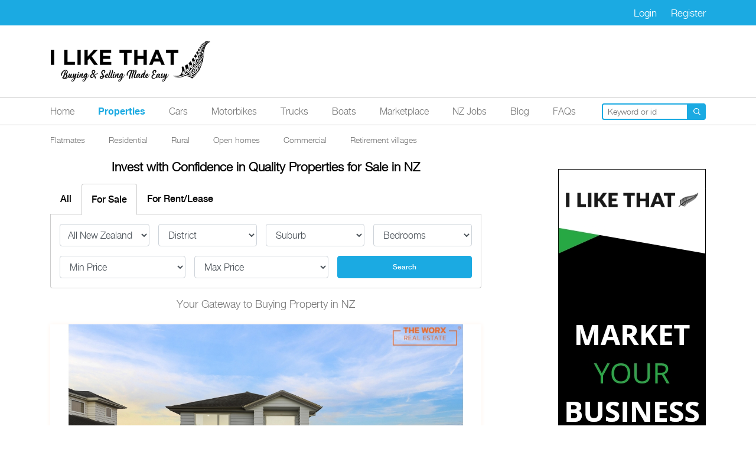

--- FILE ---
content_type: text/html; charset=UTF-8
request_url: https://ilikethat.co.nz/properties/sale/5
body_size: 12143
content:


<!DOCTYPE html>
<html lang="en-nz">
<head>
	<meta charset="utf-8" />
				
			<!---meta name="description" content='Discover the best properties for sale in NZ with I Like That. Browse our listings of stunning homes and commercial properties today.  | sale | 5' /---->
			
			<title>Properties for Sale NZ | Buy Property | I LIKE THAT | Page 5</title>
			<meta name="description" content='Looking for Properties for Sale in NZ? Visit I LIKE THAT and Find Your Dream Home. Page 5' />
			<meta name="keywords" content="NZ properties for sale,Buy property NZ" />
	    	
	<meta http-equiv="X-UA-Compatible" content="IE=edge" />
	<meta name="viewport" content="width=device-width, initial-scale=1" />
	<meta name="author" content="I Like That" />
    <meta name="generator" content="Powered by I Like That" />
    <meta http-equiv="X-UA-Compatible" content="IE=edge" />
	<meta property="og:url" content="https://ilikethat.co.nz/properties/sale/5" />
    <meta property="og:image" content="" />
	<meta property="fb:app_id" content="330675908768086"/>
    <meta property="og:title" content="" />
    <meta property="og:description" content='View items for sale with free classified ads at the online marketplace "I Like That". for local buying and selling, and free classified advertising in New Zealand.'/>
	<meta property="og:site_name" content="https://ilikethat.co.nz/properties/sale/5">
    <meta property="og:type" content="website" />
	<link rel="shortcut icon" type="image/x-icon" href="https://ilikethat.co.nz/favicon.ico" />
	<link rel="canonical" href="https://ilikethat.co.nz/properties/sale/5" />
	<link rel="stylesheet" href="https://cdnjs.cloudflare.com/ajax/libs/font-awesome/4.7.0/css/font-awesome.min.css">
	<link rel="stylesheet" href="https://maxcdn.bootstrapcdn.com/bootstrap/4.5.2/css/bootstrap.min.css">
	<link rel="icon" href="https://ilikethat.co.nz/assets/img/black-leave.svg" type="image/png" sizes="96x96">
	<link rel="stylesheet" type="text/css" href="https://ilikethat.co.nz/assets/fonts/fonts.css">
	<link rel="stylesheet" href="https://cdnjs.cloudflare.com/ajax/libs/OwlCarousel2/2.3.4/assets/owl.carousel.min.css" integrity="sha512-tS3S5qG0BlhnQROyJXvNjeEM4UpMXHrQfTGmbQ1gKmelCxlSEBUaxhRBj/EFTzpbP4RVSrpEikbmdJobCvhE3g==" crossorigin="anonymous" referrerpolicy="no-referrer" />
	<link rel="stylesheet" type="text/css" href="https://ilikethat.co.nz/assets/css/style.css?v=1.4">
	<link rel="stylesheet" type="text/css" href="https://ilikethat.co.nz/assets/css/lightgallery.css">
	<link rel="stylesheet" type="text/css" href="https://ilikethat.co.nz/assets/css/lightslider.css">
	<link rel="stylesheet" type="text/css" href="https://ilikethat.co.nz/assets/sweetalert/sweet-alert-v2.css">

	<link rel="profile" href="https://ilikethat.co.nz">
	<base href="https://ilikethat.co.nz/" target="_self">
	<link rel=“alternate” hreflang=“en-nz” href=“https://ilikethat.co.nz”>
	<meta name="robots" content="index, follow">
	<meta name="language" content="en-NZ"/>
	<meta name="rating" content="General"/>
	<meta name="doc-rights" content="Copywritten work"/>
	<link href="https://ilikethat.co.nz" rel="home">

	<script type="application/ld+json">
		{
		"@context": "https://schema.org",
		"@type": "Organization",
		"name": "I Like That",
		"url": "http://ilikethat.co.nz",
		"logo": "https://ilikethat.co.nz/assets/img/logo-new2.png",
		"sameAs": [
			"https://ilikethat.co.nz/",
			"https://www.facebook.com/www.ilikethat.co.nz/",
			"https://www.instagram.com/ilikethatnz/?hl=en"
		]
		}
	</script>

	<script type="text/javascript" src="https://onsite.optimonk.com/script.js?account=248917" async></script>

	<meta name="twitter:card" content="summary" />
	<meta name="twitter:site" content="@ilikethatconz" />
	<meta name="twitter:creator" content="@ilikethatconz" />
	<meta property="og:url" content="https://ilikethat.co.nz/properties/sale/5" />

		<meta property="og:title" content="" />
	
		<meta property="og:description" content="The online marketplace to list your items for sale in New Zealand with free classified ads. Classified listings, local buying and selling on I Like That!" />
	
	<meta property="og:image" content="" />

	<!-- START: Global site tag (gtag.js) - Google Analytics -->
	<!-- Google tag (gtag.js) -->
<script async src="https://www.googletagmanager.com/gtag/js?id=G-YC3GNQY1W7"></script>
<script>
  window.dataLayer = window.dataLayer || [];
  function gtag(){dataLayer.push(arguments);}
  gtag('js', new Date());

  gtag('config', 'G-YC3GNQY1W7');
</script>
	<!-- End: Global site tag (gtag.js) - Google Analytics -->
	<!-- Google Tag Manager -->
	<script>(function(w,d,s,l,i){w[l]=w[l]||[];w[l].push({'gtm.start':
	new Date().getTime(),event:'gtm.js'});var f=d.getElementsByTagName(s)[0],
	j=d.createElement(s),dl=l!='dataLayer'?'&l='+l:'';j.async=true;j.src=
	'https://www.googletagmanager.com/gtm.js?id='+i+dl;f.parentNode.insertBefore(j,f);
	})(window,document,'script','dataLayer','GTM-NC3VZTV');</script>
	<!-- End Google Tag Manager -->
	<script src="https://ajax.googleapis.com/ajax/libs/jquery/3.5.1/jquery.min.js"></script>
	<script src="https://cdnjs.cloudflare.com/ajax/libs/popper.js/1.16.0/umd/popper.min.js"></script>
	<script src="https://maxcdn.bootstrapcdn.com/bootstrap/4.5.2/js/bootstrap.min.js"></script>

	<script type="text/javascript">
    (function(c,l,a,r,i,t,y){
        c[a]=c[a]||function(){(c[a].q=c[a].q||[]).push(arguments)};
        t=l.createElement(r);t.async=1;t.src="https://www.clarity.ms/tag/"+i;
        y=l.getElementsByTagName(r)[0];y.parentNode.insertBefore(t,y);
    })(window, document, "clarity", "script", "bni96e1zxy");
</script>
</head>
<body>
	<!-- Google Tag Manager (noscript) -->
	<noscript><iframe src="https://www.googletagmanager.com/ns.html?id=GTM-NC3VZTV"
	height="0" width="0" class="script_manager"></iframe></noscript>
	<!-- End Google Tag Manager (noscript) -->

		<header class="main-header">
		<div class="top-header d-flex align-items-center bg-primary pt-1 pb-1">
			<div class="container">
				<div class="d-flex align-items-center justify-content-between top_header_img_agent">
					<ul class="header-listing-img listing-img-box d-flex justify-content-around">
											</ul>


					
					<div class="d-flex justify-content-end">
						<a class="text-white mr-4 pt-1 pb-1" href="https://ilikethat.co.nz/properties/login?var=properties">Login</a>
						<a class="text-white pt-1 pb-1" href="https://ilikethat.co.nz/properties/register">Register</a>
					</div>

									</div>
			</div>
		</div>
		<div class="container">
			<div class="middle-header d-flex justify-content-between align-items-center pt-4 pb-4 w-100">
				<div class="logo-section mb-3 mb-lg-0 d-flex justify-content-between">
					<a href="https://ilikethat.co.nz/" class="navbar-brand fs-0 "><img src="https://ilikethat.co.nz/assets/img/logo-new2.png" alt="Logo">Logo</a>
				  	<button class="navbar-toggler d-block d-lg-none p-0" id="toggleBtn" type="button" data-toggle="collapse" data-target="#collapsibleNavbar" aria-controls="collapsibleNavbar" aria-label="Toggle navigation">
						<span class="navbar-toggler-icon"></span>
					</button>
			  	</div>
			  	<!-- div class="header-ads" -->
				  <div>
						                          <div class="d-sm-none">
							  						  </div>
						  <div class="d-none d-sm-block">
						  						  </div>
						              </div>
			</div>
		</div>
		<nav class="main-nav navbar navbar-expand-lg p-0">
			<div class="collapse navbar-collapse border-common border-top border-bottom pt-2 pb-2" id="collapsibleNavbar">
				<div class="container">
					<ul class="navbar-nav mb-2 mb-lg-0">
						<li class="nav-item mb-2 mb-lg-0 pr-4 mr-3"><a class="nav-link  p-0" href="https://ilikethat.co.nz/">Home</a></li>
						<li class="nav-item mb-2 mb-lg-0 pr-4 mr-3"><a class="nav-link active p-0" href="https://ilikethat.co.nz/properties/all">Properties</a></li>
						<li class="nav-item mb-2 mb-lg-0 pr-4 mr-3"><a class="nav-link  p-0" href="https://ilikethat.co.nz/cars/all">Cars</a></li>
						<li class="nav-item mb-2 mb-lg-0 pr-4 mr-3"><a class="nav-link  p-0" href="https://ilikethat.co.nz/motorbikes/all">Motorbikes</a></li>
						<li class="nav-item mb-2 mb-lg-0 pr-4 mr-3"><a class="nav-link  p-0" href="https://ilikethat.co.nz/trucks/all">Trucks</a></li>
						<li class="nav-item mb-2 mb-lg-0 pr-4 mr-3"><a class="nav-link  p-0" href="https://ilikethat.co.nz/boats/all">Boats</a></li>
						<li class="nav-item mb-2 mb-lg-0 pr-4 mr-3"><a class="nav-link   p-0" href="https://ilikethat.co.nz/marketplace">Marketplace</a></li>
						<li class="nav-item mb-2 mb-lg-0 pr-4 mr-3"><a class="nav-link p-0" href="https://nzjobs2024.co.nz" style="width: max-content;">NZ Jobs</a></li>
						<li class="nav-item mb-2 mb-lg-0 pr-4 mr-3"><a class="nav-link   p-0" href="https://ilikethat.co.nz/blog">Blog</a></li>
						<li class="nav-item mb-2 mb-lg-0 pr-4 mr-3"><a class="nav-link   p-0" href="https://ilikethat.co.nz/faq">FAQs</a></li> 
											</ul>
										<form class="header-search-form d-flex ml-auto" action="https://ilikethat.co.nz/properties/search" method="GET">
						<input type="text" class="pl-2 pr-2" name="q" placeholder="Keyword or id" value="">
						<input type="submit" class="btn btn-primary search-btn p-0 fs-0" value="Submit">
					</form>
								</div>
			</div>
		</nav>
	</header>
  <section class="main-body">
  <div class="container container-max-height">
          <ul class="inner-menu navbar-nav d-none d-lg-flex flex-row pt-3 pb-3">
        <li class="nav-item pr-4 mr-3"><a class="nav-link p-0 " href="https://ilikethat.co.nz/properties/flatmate">Flatmates</a></li>
        <li class="nav-item pr-4 mr-3"><a class="nav-link p-0 " href="https://ilikethat.co.nz/properties/residential">Residential</a></li>
        <li class="nav-item pr-4 mr-3"><a class="nav-link p-0 " href="https://ilikethat.co.nz/properties/rural">Rural</a></li>
        <li class="nav-item pr-4 mr-3"><a class="nav-link p-0 " href="https://ilikethat.co.nz/properties/open-homes">Open homes</a></li>
        <li class="nav-item pr-4 mr-3"><a class="nav-link p-0 " href="https://ilikethat.co.nz/properties/commercial">Commercial</a></li>
        <li class="nav-item"><a class="nav-link p-0 " href="https://ilikethat.co.nz/properties/retirement-villages">Retirement villages</a></li>
      </ul>

        
    <div class="row" id="yourListing">
      <div class="col-lg-8 pb-5">
        <!-- //Heading :: Type-->
        <h1 class="h1-heading pb-3 mt-2">Invest with Confidence in Quality Properties for Sale in NZ</h1>        <div class="tab-filter-custom">
  <ul class="nav nav-tabs border-common border-bottom" role="tablist">
    <li class="nav-item">
      <a class="nav-link text-body pt-3 pb-3  " data-toggle="tab" href="javascript:void(0);" id="all">All</a>
    </li>
        <li class="nav-item">
      <a class="nav-link text-body pt-3 pb-3  active" data-toggle="tab" href="javascript:void(0);" id="sale"><h1>For Sale</h1></a>
    </li>
        <li class="nav-item">
      <a class="nav-link text-body pt-3 pb-3 " data-toggle="tab"  href="javascript:void(0);" id="rent">For Rent/Lease</a>
    </li>
  </ul>
    <!-- Tab panes -->
  <div class="tab-content border-common border border-top-0 rounded-bottom pt-3">
    <form action="https://ilikethat.co.nz/properties" method="GET" >
      <input type="hidden" value="sale" id="search_type">
            <input type="hidden" value="5" id="pagenum">
      <div class="container tab-pane active">
       <div class="row">
          <div class="col-md-3">
              <div class="form-group mr-md-3 mb-3 mw-100">
                <select class="form-control" id="select_region" style="padding: .375rem .55rem;">
                 <option value="">All New Zealand</option>
                                     <option value="Auckland" >Auckland</option>
                                      <option value="Bay-of-Plenty" >Bay of Plenty</option>
                                      <option value="Canterbury" >Canterbury</option>
                                      <option value="Gisborne" >Gisborne</option>
                                      <option value="Hawkes-Bay" >Hawkes Bay</option>
                                      <option value="Manawatu-Whanganui" >Manawatu/Whanganui</option>
                                      <option value="Marlborough" >Marlborough</option>
                                      <option value="Nelson-Tasman" >Nelson/Tasman</option>
                                      <option value="Northland" >Northland</option>
                                      <option value="Otago" >Otago</option>
                                      <option value="Southland" >Southland</option>
                                      <option value="Taranaki" >Taranaki</option>
                                      <option value="Waikato" >Waikato</option>
                                      <option value="Wellington" >Wellington</option>
                                      <option value="West-Coast" >West Coast</option>
                                  </select>
              </div>
            </div>
            <div class="col-md-3 pl-md-0">
              <div class="form-group mr-md-3 mb-3 mw-100">
                
                <select class="form-control" id="select_district">
                  
                     <option value="">District</option>
                   
                  </select>
                </div>
            </div>
            <div class="col-md-3 pl-md-0">
              <div class="form-group mr-md-3 mb-3 mw-100">
                <select class="form-control" id="select_suburbs">
                  
                     <option value="">Suburb</option>
                 
                </select>
              </div>
            </div>
            <div class="col-md-3 pl-md-0">
               <div class="form-group mr-md-3 mb-3 mw-100">
                <select class="form-control" id="select_bedroom" name="bedroom">
                  <option  value="0">Bedrooms</option>
                  <option  value="1">Bedrooms +1</option>
                  <option  value="2">Bedrooms +2</option>
                  <option  value="3">Bedrooms +3</option>
                  <option  value="4">Bedrooms +4</option>
                </select>
              </div>
            </div>
          </div>
          <div class="row">
            <div class="col-md-4">
              <div class="form-group mr-md-3 mb-3 mw-100">
                <select class="form-control" id="min_price" name="min_price">
                  <option  value="0">Min Price</option>
                  <option  value="100">$100k</option>
                  <option  value="200">$200k</option>
                  <option  value="300">$300k</option>
                  <option  value="400">$400k</option>
                </select>
              </div>
            </div>
            <div class="col-md-4 pl-md-0">
              <div class="form-group mr-md-3 mb-3 mw-100">
                <select class="form-control" id="max_price" name="max_price">
                  <option  value="0">Max Price</option>
                  <option  value="10000">$1M</option>
                  <option  value="200000">$1.2M</option>
                  <option  value="300000">$1.3M</option>
                  <option  value="4000000">$1.4M</option>
                </select>
              </div>
            </div>
            <div class="col-md-4 pl-md-0">
              <div class="form-group mr-md-3 mb-3 mw-100">
                  <input type="button" onClick="formSubmit(this);" value="Search" class="btn btn-primary mb-3 btn-block mw-100" name="">
              </div>
            </div>
          </div>
        </div>
      </form>
    </div>
  </div>
<script>
$(document).ready(function() {
  $('#rent').click(function() {
    $("#search_type").val();
    $("#search_type").val('rent');
  });
  $('#sale').click(function() {
    $("#search_type").val();
    $("#search_type").val('sale');
  });
  $('#all').click(function() {
    $("#search_type").val();
    $("#search_type").val('all');
  });
    $("#select_region").on('change', function () {
      var regionId = $(this).val();
      if($.trim(regionId) !== ''){
        $('#select_district').html('<option value="">Loading...</option>');			
        $.ajax({
            type : 'POST',
            url : 'https://ilikethat.co.nz/properties/find_districts/'+regionId,
            success : function(response){
              $('#select_district').html(response);
            }
        });
        return false;			
      }
    });
    $("#select_district").on('change', function () {
      var districtId = $(this).val();
      if($.trim(districtId) !== ''){
        $('#select_suburbs').html('<option value="">Loading...</option>');		
        $.ajax({
            type : 'POST',
            url : 'https://ilikethat.co.nz/properties/find_suburbs/'+districtId,
            success : function(response){
              $('#select_suburbs').html(response);
            }
        });
        return false;			
      }
    });
  });
  function formSubmit(ele){
    form = $(ele).parents('form');
    region = $("#select_region").val();
    pagenum = $("#pagenum").val();
    district = $("#select_district").val();
    suburbs = $("#select_suburbs").val();
    bedroom = $("#select_bedroom").val();
    min_price = $("#min_price").val();
    max_price = $("#max_price").val();
    search_type = $("#search_type").val();

    url = $(form).attr('action');
    if(search_type!=""){
      
      url += "/"+search_type;
    }
    if(region!=""){
      url += "/"+region;
    }
    if(district!=""){
      url += "/"+district;
    }
    if(suburbs!=""){
      url += "/"+suburbs;
    }
    if(pagenum!=""){
      url += "/"+pagenum;
    }

    $(form).attr('action',url);
    $(form).submit();

  }
</script>
<script type="text/javascript">
    document.getElementById("sale").onclick = function () {
        location.href = 'https://ilikethat.co.nz/properties/sale';
    };
    document.getElementById("rent").onclick = function () {
        location.href = 'https://ilikethat.co.nz/properties/rent';
    };
    document.getElementById("all").onclick = function () {
        location.href = 'https://ilikethat.co.nz/properties/all';
    };
</script>          <!-- //Heading :: Type-->
          
                        <h2 class="h2-heading mt-3">Your Gateway to Buying Property in NZ</h2>          <style>
  .list-heading a {
    display: -webkit-box;
    -webkit-line-clamp: 2;
    -webkit-box-orient: vertical;
    overflow: hidden;
    text-overflow: ellipsis;
    height: 47px;
  }
</style>
  <div id="carouselExampleControls" class="carousel slide feature-listing-slider mt-4" data-ride="carousel">
<div class="carousel-inner">
             <div class="carousel-item active">
    <div id="product_box_3969">
          <a  href="https://ilikethat.co.nz/properties/detail/Auckland/Franklin/Pukekohe/Present-All-Offers-:-Must-Be-Sold/3969">
            <div class="w-100 listing-MainImg">
              <div class="listing-MainImgSingle">
                <img src="https://ilikethat-live.s3.amazonaws.com/property/1706/202501/thumb/80698_1737417603.jpg" alt="Ilikethat - Present All Offers : Must Be Sold - Franklin, Auckland ">
              </div>
            </div>  
           </a>
         <div class="listing-caption d-flex justify-content-between">
           <div class="listing-left pt-3 pb-3">
             <div class="lisitng-top-content pl-3 pr-3 pr-sm-4 d-flex justify-content-between border-common border-bottom">
               <div class="listing-name">
                 <h3 class="list-heading mb-2 mr-2 text-body">
                   <a class="text-body" href="https://ilikethat.co.nz/properties/detail/Auckland/Franklin/Pukekohe/Present-All-Offers-:-Must-Be-Sold/3969" style="color:#000!important">
                   Present All Offers : Must Be Sold                 </a>
               </h3>
                 <p class="pb-3">Auckland, Franklin, Pukekohe</p>
               </div>
               <div class="listing-add-favorite">
                                     <a href="javascript:void(0)" class="fs-0 send_to_fav" data-id="3969" data-user="" data-yourItem="2">
                      <img class="fav3969" src="https://ilikethat.co.nz/assets/img/add-favorite-detail.svg" alt="Add Favorite Icon">Add Favorite
                    </a>
                     
               </div>
             </div>
             <div class="listing-bottom-content d-flex justify-content-between pt-3 pl-3">
               <ul class="d-flex flex-wrap">
                                        <li class="d-flex align-items-center mr-3 mb-3"><img class="mr-1" src="https://ilikethat.co.nz/assets/img/bedroom-icon.svg" alt="Property Icon"> 4 Bedroom</li>
                                        <li class="d-flex align-items-center mb-3 mr-3 "><img class="mr-1" src="https://ilikethat.co.nz/assets/img/bathroom-icon.svg" alt="Property Icon"> 3 Bathroom</li>
                                  </ul>
               <div class="price-box">
                 <h4 class="text-body rounded-left">
                   <span class="text-white h-100">Negotiable                   </span>
                      
                 </h4>
               </div>
             </div>
             <div class="listing-date d-flex align-items-center justify-content-between flex-wrap pl-4 pl-sm-3 pr-3 mt-3">
               <p>Listed Jan 20, 2025</p>              </div>
           </div>
           
           <div class="listing-right d-flex flex-column justify-content-between pt-3 pl-3 pl-sm-2 pr-3 pr-sm-2 pb-3 border-common border-left">
            <ul class="listing-img-box d-flex justify-content-around pb-2">
                                <li class="text-body">
                                              <img src="https://ilikethat.co.nz/assets/img/black-leave.svg" class="mb-2 invisible" alt="https://ilikethat.co.nz/assets/img/black-leave.svg">
                     <span>Shane M</span>
                   </li>
                                <li class="text-body">
                                              <img src="https://ilikethat.co.nz/misc/uploads/JeewanDelwalage-1651721906.jpg" class="mb-2 visible" alt="https://ilikethat.co.nz/misc/uploads/JeewanDelwalage-1651721906.jpg">
                     <span>Jeewan Delwalage</span>
                   </li>
                          </ul>
                       <div class="lisitng-logo pl-2 pr-2 mx-auto">
               <img src="https://ilikethat.co.nz/misc/uploads/THEWORXREALESTATE-1682629895.jpg" class="w-100" alt="THEWORXREALESTATE-1682629895.jpg">
             </div>
                      </div>
         </div>
       </div>
    </div>
      
     
     <a class="carousel-control-prev" href="#carouselExampleControls" role="button" data-slide="prev">
       <span class="carousel-control-prev-icon" aria-hidden="true"></span>
       <span class="sr-only">Previous</span>
     </a>
    <a class="carousel-control-next" href="#carouselExampleControls" role="button" data-slide="next">
      <span class="carousel-control-next-icon" aria-hidden="true"></span>
      <span class="sr-only">Next</span>
    </a>
           <div class="carousel-item ">
    <div id="product_box_3970">
          <a  href="https://ilikethat.co.nz/properties/detail/Auckland/Papakura/Papakura/Stylish,-Comfortable-&-Functional/3970">
            <div class="w-100 listing-MainImg">
              <div class="listing-MainImgSingle">
                <img src="https://ilikethat-live.s3.amazonaws.com/property/1706/202501/thumb/84786_1737418502.jpg" alt="Ilikethat - Stylish, Comfortable & Functional - Papakura, Auckland ">
              </div>
            </div>  
           </a>
         <div class="listing-caption d-flex justify-content-between">
           <div class="listing-left pt-3 pb-3">
             <div class="lisitng-top-content pl-3 pr-3 pr-sm-4 d-flex justify-content-between border-common border-bottom">
               <div class="listing-name">
                 <h3 class="list-heading mb-2 mr-2 text-body">
                   <a class="text-body" href="https://ilikethat.co.nz/properties/detail/Auckland/Papakura/Papakura/Stylish,-Comfortable-&-Functional/3970" style="color:#000!important">
                   Stylish, Comfortable & Functional                 </a>
               </h3>
                 <p class="pb-3">Auckland, Papakura, Papakura</p>
               </div>
               <div class="listing-add-favorite">
                                     <a href="javascript:void(0)" class="fs-0 send_to_fav" data-id="3970" data-user="" data-yourItem="2">
                      <img class="fav3970" src="https://ilikethat.co.nz/assets/img/add-favorite-detail.svg" alt="Add Favorite Icon">Add Favorite
                    </a>
                     
               </div>
             </div>
             <div class="listing-bottom-content d-flex justify-content-between pt-3 pl-3">
               <ul class="d-flex flex-wrap">
                                        <li class="d-flex align-items-center mr-3 mb-3"><img class="mr-1" src="https://ilikethat.co.nz/assets/img/bedroom-icon.svg" alt="Property Icon"> 4 Bedroom</li>
                                        <li class="d-flex align-items-center mb-3 mr-3 "><img class="mr-1" src="https://ilikethat.co.nz/assets/img/bathroom-icon.svg" alt="Property Icon"> 2 Bathroom</li>
                                  </ul>
               <div class="price-box">
                 <h4 class="text-body rounded-left">
                   <span class="text-white h-100">Negotiable                   </span>
                      
                 </h4>
               </div>
             </div>
             <div class="listing-date d-flex align-items-center justify-content-between flex-wrap pl-4 pl-sm-3 pr-3 mt-3">
               <p>Listed Jan 21, 2025</p>              </div>
           </div>
           
           <div class="listing-right d-flex flex-column justify-content-between pt-3 pl-3 pl-sm-2 pr-3 pr-sm-2 pb-3 border-common border-left">
            <ul class="listing-img-box d-flex justify-content-around pb-2">
                                <li class="text-body">
                                              <img src="https://ilikethat.co.nz/assets/img/black-leave.svg" class="mb-2 invisible" alt="https://ilikethat.co.nz/assets/img/black-leave.svg">
                     <span>Shane M</span>
                   </li>
                                <li class="text-body">
                                              <img src="https://ilikethat.co.nz/misc/uploads/JeewanDelwalage-1651721906.jpg" class="mb-2 visible" alt="https://ilikethat.co.nz/misc/uploads/JeewanDelwalage-1651721906.jpg">
                     <span>Jeewan Delwalage</span>
                   </li>
                          </ul>
                       <div class="lisitng-logo pl-2 pr-2 mx-auto">
               <img src="https://ilikethat.co.nz/misc/uploads/THEWORXREALESTATE-1682629895.jpg" class="w-100" alt="THEWORXREALESTATE-1682629895.jpg">
             </div>
                      </div>
         </div>
       </div>
    </div>
      
     
     <a class="carousel-control-prev" href="#carouselExampleControls" role="button" data-slide="prev">
       <span class="carousel-control-prev-icon" aria-hidden="true"></span>
       <span class="sr-only">Previous</span>
     </a>
    <a class="carousel-control-next" href="#carouselExampleControls" role="button" data-slide="next">
      <span class="carousel-control-next-icon" aria-hidden="true"></span>
      <span class="sr-only">Next</span>
    </a>
           <div class="carousel-item ">
    <div id="product_box_3972">
          <a  href="https://ilikethat.co.nz/properties/detail/Auckland/Papakura/Papakura/Modern,-Comfortable-&-Efficient-New-Build!/3972">
            <div class="w-100 listing-MainImg">
              <div class="listing-MainImgSingle">
                <img src="https://ilikethat-live.s3.amazonaws.com/property/1706/202501/thumb/851044_1737419414.jpg" alt="Ilikethat - Modern, Comfortable & Efficient New Build! - Papakura, Auckland ">
              </div>
            </div>  
           </a>
         <div class="listing-caption d-flex justify-content-between">
           <div class="listing-left pt-3 pb-3">
             <div class="lisitng-top-content pl-3 pr-3 pr-sm-4 d-flex justify-content-between border-common border-bottom">
               <div class="listing-name">
                 <h3 class="list-heading mb-2 mr-2 text-body">
                   <a class="text-body" href="https://ilikethat.co.nz/properties/detail/Auckland/Papakura/Papakura/Modern,-Comfortable-&-Efficient-New-Build!/3972" style="color:#000!important">
                   Modern, Comfortable & Efficient New Build!                 </a>
               </h3>
                 <p class="pb-3">Auckland, Papakura, Papakura</p>
               </div>
               <div class="listing-add-favorite">
                                     <a href="javascript:void(0)" class="fs-0 send_to_fav" data-id="3972" data-user="" data-yourItem="2">
                      <img class="fav3972" src="https://ilikethat.co.nz/assets/img/add-favorite-detail.svg" alt="Add Favorite Icon">Add Favorite
                    </a>
                     
               </div>
             </div>
             <div class="listing-bottom-content d-flex justify-content-between pt-3 pl-3">
               <ul class="d-flex flex-wrap">
                                        <li class="d-flex align-items-center mr-3 mb-3"><img class="mr-1" src="https://ilikethat.co.nz/assets/img/bedroom-icon.svg" alt="Property Icon"> 4 Bedroom</li>
                                        <li class="d-flex align-items-center mb-3 mr-3 "><img class="mr-1" src="https://ilikethat.co.nz/assets/img/bathroom-icon.svg" alt="Property Icon"> 2 Bathroom</li>
                                  </ul>
               <div class="price-box">
                 <h4 class="text-body rounded-left">
                   <span class="text-white h-100">Negotiable                   </span>
                      
                 </h4>
               </div>
             </div>
             <div class="listing-date d-flex align-items-center justify-content-between flex-wrap pl-4 pl-sm-3 pr-3 mt-3">
               <p>Listed Jan 21, 2025</p>              </div>
           </div>
           
           <div class="listing-right d-flex flex-column justify-content-between pt-3 pl-3 pl-sm-2 pr-3 pr-sm-2 pb-3 border-common border-left">
            <ul class="listing-img-box d-flex justify-content-around pb-2">
                                <li class="text-body">
                                              <img src="https://ilikethat.co.nz/assets/img/black-leave.svg" class="mb-2 invisible" alt="https://ilikethat.co.nz/assets/img/black-leave.svg">
                     <span>Riyadh Khan</span>
                   </li>
                                <li class="text-body">
                                              <img src="https://ilikethat.co.nz/misc/uploads/JeewanDelwalage-1651721906.jpg" class="mb-2 visible" alt="https://ilikethat.co.nz/misc/uploads/JeewanDelwalage-1651721906.jpg">
                     <span>Jeewan Delwalage</span>
                   </li>
                          </ul>
                       <div class="lisitng-logo pl-2 pr-2 mx-auto">
               <img src="https://ilikethat.co.nz/misc/uploads/THEWORXREALESTATE-1682629895.jpg" class="w-100" alt="THEWORXREALESTATE-1682629895.jpg">
             </div>
                      </div>
         </div>
       </div>
    </div>
      
     
     <a class="carousel-control-prev" href="#carouselExampleControls" role="button" data-slide="prev">
       <span class="carousel-control-prev-icon" aria-hidden="true"></span>
       <span class="sr-only">Previous</span>
     </a>
    <a class="carousel-control-next" href="#carouselExampleControls" role="button" data-slide="next">
      <span class="carousel-control-next-icon" aria-hidden="true"></span>
      <span class="sr-only">Next</span>
    </a>
           <div class="carousel-item ">
    <div id="product_box_3920">
          <a  href="https://ilikethat.co.nz/properties/detail/Auckland/Manukau City/Favona/Vendors-Relocated---Must-Sell-Fast!/3920">
            <div class="w-100 listing-MainImg">
              <div class="listing-MainImgSingle">
                <img src="https://ilikethat-live.s3.amazonaws.com/property/1706/202411/thumb/626819_1731488427.jpg" alt="Ilikethat - Vendors Relocated - Must Sell Fast! - Manukau City, Auckland ">
              </div>
            </div>  
           </a>
         <div class="listing-caption d-flex justify-content-between">
           <div class="listing-left pt-3 pb-3">
             <div class="lisitng-top-content pl-3 pr-3 pr-sm-4 d-flex justify-content-between border-common border-bottom">
               <div class="listing-name">
                 <h3 class="list-heading mb-2 mr-2 text-body">
                   <a class="text-body" href="https://ilikethat.co.nz/properties/detail/Auckland/Manukau City/Favona/Vendors-Relocated---Must-Sell-Fast!/3920" style="color:#000000!important">
                   Vendors Relocated - Must Sell Fast!                 </a>
               </h3>
                 <p class="pb-3">Auckland, Manukau City, Favona</p>
               </div>
               <div class="listing-add-favorite">
                                     <a href="javascript:void(0)" class="fs-0 send_to_fav" data-id="3920" data-user="" data-yourItem="2">
                      <img class="fav3920" src="https://ilikethat.co.nz/assets/img/add-favorite-detail.svg" alt="Add Favorite Icon">Add Favorite
                    </a>
                     
               </div>
             </div>
             <div class="listing-bottom-content d-flex justify-content-between pt-3 pl-3">
               <ul class="d-flex flex-wrap">
                                        <li class="d-flex align-items-center mr-3 mb-3"><img class="mr-1" src="https://ilikethat.co.nz/assets/img/bedroom-icon.svg" alt="Property Icon"> 3 Bedroom</li>
                                        <li class="d-flex align-items-center mb-3 mr-3 "><img class="mr-1" src="https://ilikethat.co.nz/assets/img/bathroom-icon.svg" alt="Property Icon"> 1 Bathroom</li>
                                  </ul>
               <div class="price-box">
                 <h4 class="text-body rounded-left">
                   <span class="text-white h-100">Asking Price                   </span>
                                          <strong>
                       $799,000                    </strong>
                   
                 </h4>
               </div>
             </div>
             <div class="listing-date d-flex align-items-center justify-content-between flex-wrap pl-4 pl-sm-3 pr-3 mt-3">
               <p>Listed Nov 13, 2024</p>              </div>
           </div>
           
           <div class="listing-right d-flex flex-column justify-content-between pt-3 pl-3 pl-sm-2 pr-3 pr-sm-2 pb-3 border-common border-left">
            <ul class="listing-img-box d-flex justify-content-around pb-2">
                                <li class="text-body">
                                              <img src="https://ilikethat.co.nz/misc/uploads/JeewanDelwalage-1651721906.jpg" class="mb-2 visible" alt="https://ilikethat.co.nz/misc/uploads/JeewanDelwalage-1651721906.jpg">
                     <span>Jeewan Delwalage</span>
                   </li>
                          </ul>
                       <div class="lisitng-logo pl-2 pr-2 mx-auto">
               <img src="https://ilikethat.co.nz/misc/uploads/THEWORXREALESTATE-1682629895.jpg" class="w-100" alt="THEWORXREALESTATE-1682629895.jpg">
             </div>
                      </div>
         </div>
       </div>
    </div>
      
     
     <a class="carousel-control-prev" href="#carouselExampleControls" role="button" data-slide="prev">
       <span class="carousel-control-prev-icon" aria-hidden="true"></span>
       <span class="sr-only">Previous</span>
     </a>
    <a class="carousel-control-next" href="#carouselExampleControls" role="button" data-slide="next">
      <span class="carousel-control-next-icon" aria-hidden="true"></span>
      <span class="sr-only">Next</span>
    </a>
           <div class="carousel-item ">
    <div id="product_box_3944">
          <a  href="https://ilikethat.co.nz/properties/detail/Auckland/Auckland City/Hillsborough/H-O-M-E-..-/3944">
            <div class="w-100 listing-MainImg">
              <div class="listing-MainImgSingle">
                <img src="https://ilikethat-live.s3.amazonaws.com/property/1706/202412/thumb/331240_1733700601.JPG" alt="Ilikethat - H O M E ..  - Auckland City, Auckland ">
              </div>
            </div>  
           </a>
         <div class="listing-caption d-flex justify-content-between">
           <div class="listing-left pt-3 pb-3">
             <div class="lisitng-top-content pl-3 pr-3 pr-sm-4 d-flex justify-content-between border-common border-bottom">
               <div class="listing-name">
                 <h3 class="list-heading mb-2 mr-2 text-body">
                   <a class="text-body" href="https://ilikethat.co.nz/properties/detail/Auckland/Auckland City/Hillsborough/H-O-M-E-..-/3944" style="color:#000000!important">
                   H O M E ..                  </a>
               </h3>
                 <p class="pb-3">Auckland, Auckland City, Hillsborough</p>
               </div>
               <div class="listing-add-favorite">
                                     <a href="javascript:void(0)" class="fs-0 send_to_fav" data-id="3944" data-user="" data-yourItem="2">
                      <img class="fav3944" src="https://ilikethat.co.nz/assets/img/add-favorite-detail.svg" alt="Add Favorite Icon">Add Favorite
                    </a>
                     
               </div>
             </div>
             <div class="listing-bottom-content d-flex justify-content-between pt-3 pl-3">
               <ul class="d-flex flex-wrap">
                                        <li class="d-flex align-items-center mr-3 mb-3"><img class="mr-1" src="https://ilikethat.co.nz/assets/img/bedroom-icon.svg" alt="Property Icon"> 3 Bedroom</li>
                                        <li class="d-flex align-items-center mb-3 mr-3 "><img class="mr-1" src="https://ilikethat.co.nz/assets/img/bathroom-icon.svg" alt="Property Icon"> 1 Bathroom</li>
                                  </ul>
               <div class="price-box">
                 <h4 class="text-body rounded-left">
                   <span class="text-white h-100">Negotiable                   </span>
                      
                 </h4>
               </div>
             </div>
             <div class="listing-date d-flex align-items-center justify-content-between flex-wrap pl-4 pl-sm-3 pr-3 mt-3">
               <p>Listed Dec 08, 2024</p>              </div>
           </div>
           
           <div class="listing-right d-flex flex-column justify-content-between pt-3 pl-3 pl-sm-2 pr-3 pr-sm-2 pb-3 border-common border-left">
            <ul class="listing-img-box d-flex justify-content-around pb-2">
                                <li class="text-body">
                                              <img src="https://ilikethat.co.nz/assets/img/black-leave.svg" class="mb-2 invisible" alt="https://ilikethat.co.nz/assets/img/black-leave.svg">
                     <span>Shane M</span>
                   </li>
                                <li class="text-body">
                                              <img src="https://ilikethat.co.nz/misc/uploads/JeewanDelwalage-1651721906.jpg" class="mb-2 visible" alt="https://ilikethat.co.nz/misc/uploads/JeewanDelwalage-1651721906.jpg">
                     <span>Jeewan Delwalage</span>
                   </li>
                          </ul>
                       <div class="lisitng-logo pl-2 pr-2 mx-auto">
               <img src="https://ilikethat.co.nz/misc/uploads/THEWORXREALESTATE-1682629895.jpg" class="w-100" alt="THEWORXREALESTATE-1682629895.jpg">
             </div>
                      </div>
         </div>
       </div>
    </div>
      
     
     <a class="carousel-control-prev" href="#carouselExampleControls" role="button" data-slide="prev">
       <span class="carousel-control-prev-icon" aria-hidden="true"></span>
       <span class="sr-only">Previous</span>
     </a>
    <a class="carousel-control-next" href="#carouselExampleControls" role="button" data-slide="next">
      <span class="carousel-control-next-icon" aria-hidden="true"></span>
      <span class="sr-only">Next</span>
    </a>
           <div class="carousel-item ">
    <div id="product_box_3945">
          <a  href="https://ilikethat.co.nz/properties/detail/Auckland/Manukau City/Randwick Park/Standalone-Freehold-&amp;-Road-frontage-Randwick-Park/3945">
            <div class="w-100 listing-MainImg">
              <div class="listing-MainImgSingle">
                <img src="https://ilikethat-live.s3.amazonaws.com/property/1706/202501/thumb/855209_1737419547.JPG" alt="Ilikethat - Standalone Freehold &amp; Road frontage-Randwick Park - Manukau City, Auckland ">
              </div>
            </div>  
           </a>
         <div class="listing-caption d-flex justify-content-between">
           <div class="listing-left pt-3 pb-3">
             <div class="lisitng-top-content pl-3 pr-3 pr-sm-4 d-flex justify-content-between border-common border-bottom">
               <div class="listing-name">
                 <h3 class="list-heading mb-2 mr-2 text-body">
                   <a class="text-body" href="https://ilikethat.co.nz/properties/detail/Auckland/Manukau City/Randwick Park/Standalone-Freehold-&amp;-Road-frontage-Randwick-Park/3945" style="color:#000000!important">
                   Standalone Freehold &amp; Road frontage-Randwick Park                 </a>
               </h3>
                 <p class="pb-3">Auckland, Manukau City, Randwick Park</p>
               </div>
               <div class="listing-add-favorite">
                                     <a href="javascript:void(0)" class="fs-0 send_to_fav" data-id="3945" data-user="" data-yourItem="2">
                      <img class="fav3945" src="https://ilikethat.co.nz/assets/img/add-favorite-detail.svg" alt="Add Favorite Icon">Add Favorite
                    </a>
                     
               </div>
             </div>
             <div class="listing-bottom-content d-flex justify-content-between pt-3 pl-3">
               <ul class="d-flex flex-wrap">
                                        <li class="d-flex align-items-center mr-3 mb-3"><img class="mr-1" src="https://ilikethat.co.nz/assets/img/bedroom-icon.svg" alt="Property Icon"> 3 Bedroom</li>
                                        <li class="d-flex align-items-center mb-3 mr-3 "><img class="mr-1" src="https://ilikethat.co.nz/assets/img/bathroom-icon.svg" alt="Property Icon"> 1 Bathroom</li>
                                  </ul>
               <div class="price-box">
                 <h4 class="text-body rounded-left">
                   <span class="text-white h-100">Negotiable                   </span>
                      
                 </h4>
               </div>
             </div>
             <div class="listing-date d-flex align-items-center justify-content-between flex-wrap pl-4 pl-sm-3 pr-3 mt-3">
               <p>Listed Jan 21, 2025</p>              </div>
           </div>
           
           <div class="listing-right d-flex flex-column justify-content-between pt-3 pl-3 pl-sm-2 pr-3 pr-sm-2 pb-3 border-common border-left">
            <ul class="listing-img-box d-flex justify-content-around pb-2">
                                <li class="text-body">
                                              <img src="https://ilikethat.co.nz/misc/uploads/JeewanDelwalage-1651721906.jpg" class="mb-2 visible" alt="https://ilikethat.co.nz/misc/uploads/JeewanDelwalage-1651721906.jpg">
                     <span>Jeewan Delwalage</span>
                   </li>
                          </ul>
                       <div class="lisitng-logo pl-2 pr-2 mx-auto">
               <img src="https://ilikethat.co.nz/misc/uploads/THEWORXREALESTATE-1682629895.jpg" class="w-100" alt="THEWORXREALESTATE-1682629895.jpg">
             </div>
                      </div>
         </div>
       </div>
    </div>
      
     
     <a class="carousel-control-prev" href="#carouselExampleControls" role="button" data-slide="prev">
       <span class="carousel-control-prev-icon" aria-hidden="true"></span>
       <span class="sr-only">Previous</span>
     </a>
    <a class="carousel-control-next" href="#carouselExampleControls" role="button" data-slide="next">
      <span class="carousel-control-next-icon" aria-hidden="true"></span>
      <span class="sr-only">Next</span>
    </a>
           <div class="carousel-item ">
    <div id="product_box_3966">
          <a  href="https://ilikethat.co.nz/properties/detail/Auckland/Auckland City/Mount Roskill/Embrace-Luxury-Living-Today!/3966">
            <div class="w-100 listing-MainImg">
              <div class="listing-MainImgSingle">
                <img src="https://ilikethat-live.s3.amazonaws.com/property/1706/202501/thumb/985850_1737352927.jpg" alt="Ilikethat - Embrace Luxury Living Today! - Auckland City, Auckland ">
              </div>
            </div>  
           </a>
         <div class="listing-caption d-flex justify-content-between">
           <div class="listing-left pt-3 pb-3">
             <div class="lisitng-top-content pl-3 pr-3 pr-sm-4 d-flex justify-content-between border-common border-bottom">
               <div class="listing-name">
                 <h3 class="list-heading mb-2 mr-2 text-body">
                   <a class="text-body" href="https://ilikethat.co.nz/properties/detail/Auckland/Auckland City/Mount Roskill/Embrace-Luxury-Living-Today!/3966" style="color:#000000!important">
                   Embrace Luxury Living Today!                 </a>
               </h3>
                 <p class="pb-3">Auckland, Auckland City, Mount Roskill</p>
               </div>
               <div class="listing-add-favorite">
                                     <a href="javascript:void(0)" class="fs-0 send_to_fav" data-id="3966" data-user="" data-yourItem="2">
                      <img class="fav3966" src="https://ilikethat.co.nz/assets/img/add-favorite-detail.svg" alt="Add Favorite Icon">Add Favorite
                    </a>
                     
               </div>
             </div>
             <div class="listing-bottom-content d-flex justify-content-between pt-3 pl-3">
               <ul class="d-flex flex-wrap">
                                        <li class="d-flex align-items-center mr-3 mb-3"><img class="mr-1" src="https://ilikethat.co.nz/assets/img/bedroom-icon.svg" alt="Property Icon"> 3 Bedroom</li>
                                        <li class="d-flex align-items-center mb-3 mr-3 "><img class="mr-1" src="https://ilikethat.co.nz/assets/img/bathroom-icon.svg" alt="Property Icon"> 2 Bathroom</li>
                                  </ul>
               <div class="price-box">
                 <h4 class="text-body rounded-left">
                   <span class="text-white h-100">Negotiable                   </span>
                      
                 </h4>
               </div>
             </div>
             <div class="listing-date d-flex align-items-center justify-content-between flex-wrap pl-4 pl-sm-3 pr-3 mt-3">
               <p>Listed Jan 20, 2025</p>              </div>
           </div>
           
           <div class="listing-right d-flex flex-column justify-content-between pt-3 pl-3 pl-sm-2 pr-3 pr-sm-2 pb-3 border-common border-left">
            <ul class="listing-img-box d-flex justify-content-around pb-2">
                                <li class="text-body">
                                              <img src="https://ilikethat.co.nz/misc/uploads/JeewanDelwalage-1651721906.jpg" class="mb-2 visible" alt="https://ilikethat.co.nz/misc/uploads/JeewanDelwalage-1651721906.jpg">
                     <span>Jeewan Delwalage</span>
                   </li>
                          </ul>
                       <div class="lisitng-logo pl-2 pr-2 mx-auto">
               <img src="https://ilikethat.co.nz/misc/uploads/THEWORXREALESTATE-1682629895.jpg" class="w-100" alt="THEWORXREALESTATE-1682629895.jpg">
             </div>
                      </div>
         </div>
       </div>
    </div>
      
     
     <a class="carousel-control-prev" href="#carouselExampleControls" role="button" data-slide="prev">
       <span class="carousel-control-prev-icon" aria-hidden="true"></span>
       <span class="sr-only">Previous</span>
     </a>
    <a class="carousel-control-next" href="#carouselExampleControls" role="button" data-slide="next">
      <span class="carousel-control-next-icon" aria-hidden="true"></span>
      <span class="sr-only">Next</span>
    </a>
           <div class="carousel-item ">
    <div id="product_box_3968">
          <a  href="https://ilikethat.co.nz/properties/detail/Auckland/Manukau City/Manurewa/Explore-Lot-3---Your-Dream-Home-Awaits-!/3968">
            <div class="w-100 listing-MainImg">
              <div class="listing-MainImgSingle">
                <img src="https://ilikethat-live.s3.amazonaws.com/property/1706/202501/thumb/704909_1737405002.JPG" alt="Ilikethat - Explore Lot 3 - Your Dream Home Awaits ! - Manukau City, Auckland ">
              </div>
            </div>  
           </a>
         <div class="listing-caption d-flex justify-content-between">
           <div class="listing-left pt-3 pb-3">
             <div class="lisitng-top-content pl-3 pr-3 pr-sm-4 d-flex justify-content-between border-common border-bottom">
               <div class="listing-name">
                 <h3 class="list-heading mb-2 mr-2 text-body">
                   <a class="text-body" href="https://ilikethat.co.nz/properties/detail/Auckland/Manukau City/Manurewa/Explore-Lot-3---Your-Dream-Home-Awaits-!/3968" style="color:#000!important">
                   Explore Lot 3 - Your Dream Home Awaits !                 </a>
               </h3>
                 <p class="pb-3">Auckland, Manukau City, Manurewa</p>
               </div>
               <div class="listing-add-favorite">
                                     <a href="javascript:void(0)" class="fs-0 send_to_fav" data-id="3968" data-user="" data-yourItem="2">
                      <img class="fav3968" src="https://ilikethat.co.nz/assets/img/add-favorite-detail.svg" alt="Add Favorite Icon">Add Favorite
                    </a>
                     
               </div>
             </div>
             <div class="listing-bottom-content d-flex justify-content-between pt-3 pl-3">
               <ul class="d-flex flex-wrap">
                                        <li class="d-flex align-items-center mr-3 mb-3"><img class="mr-1" src="https://ilikethat.co.nz/assets/img/bedroom-icon.svg" alt="Property Icon"> 3 Bedroom</li>
                                        <li class="d-flex align-items-center mb-3 mr-3 "><img class="mr-1" src="https://ilikethat.co.nz/assets/img/bathroom-icon.svg" alt="Property Icon"> 2 Bathroom</li>
                                  </ul>
               <div class="price-box">
                 <h4 class="text-body rounded-left">
                   <span class="text-white h-100">Asking Price                   </span>
                                          <strong>
                       $800,000                    </strong>
                   
                 </h4>
               </div>
             </div>
             <div class="listing-date d-flex align-items-center justify-content-between flex-wrap pl-4 pl-sm-3 pr-3 mt-3">
               <p>Listed Jan 20, 2025</p>              </div>
           </div>
           
           <div class="listing-right d-flex flex-column justify-content-between pt-3 pl-3 pl-sm-2 pr-3 pr-sm-2 pb-3 border-common border-left">
            <ul class="listing-img-box d-flex justify-content-around pb-2">
                                <li class="text-body">
                                              <img src="https://ilikethat.co.nz/assets/img/black-leave.svg" class="mb-2 invisible" alt="https://ilikethat.co.nz/assets/img/black-leave.svg">
                     <span>Shane M</span>
                   </li>
                                <li class="text-body">
                                              <img src="https://ilikethat.co.nz/assets/img/black-leave.svg" class="mb-2 invisible" alt="https://ilikethat.co.nz/assets/img/black-leave.svg">
                     <span>Riyadh Khan</span>
                   </li>
                                <li class="text-body">
                                              <img src="https://ilikethat.co.nz/misc/uploads/JeewanDelwalage-1651721906.jpg" class="mb-2 visible" alt="https://ilikethat.co.nz/misc/uploads/JeewanDelwalage-1651721906.jpg">
                     <span>Jeewan Delwalage</span>
                   </li>
                          </ul>
                       <div class="lisitng-logo pl-2 pr-2 mx-auto">
               <img src="https://ilikethat.co.nz/misc/uploads/THEWORXREALESTATE-1682629895.jpg" class="w-100" alt="THEWORXREALESTATE-1682629895.jpg">
             </div>
                      </div>
         </div>
       </div>
    </div>
      
     
     <a class="carousel-control-prev" href="#carouselExampleControls" role="button" data-slide="prev">
       <span class="carousel-control-prev-icon" aria-hidden="true"></span>
       <span class="sr-only">Previous</span>
     </a>
    <a class="carousel-control-next" href="#carouselExampleControls" role="button" data-slide="next">
      <span class="carousel-control-next-icon" aria-hidden="true"></span>
      <span class="sr-only">Next</span>
    </a>
           <div class="carousel-item ">
    <div id="product_box_3971">
          <a  href="https://ilikethat.co.nz/properties/detail/Auckland/Manukau City/Papatoetoe/Spacious-2-Bedroom-Home-in-Prime-Papatoetoe!/3971">
            <div class="w-100 listing-MainImg">
              <div class="listing-MainImgSingle">
                <img src="https://ilikethat-live.s3.amazonaws.com/property/1706/202501/thumb/285846_1737419402.jpeg" alt="Ilikethat - Spacious 2-Bedroom Home in Prime Papatoetoe! - Manukau City, Auckland ">
              </div>
            </div>  
           </a>
         <div class="listing-caption d-flex justify-content-between">
           <div class="listing-left pt-3 pb-3">
             <div class="lisitng-top-content pl-3 pr-3 pr-sm-4 d-flex justify-content-between border-common border-bottom">
               <div class="listing-name">
                 <h3 class="list-heading mb-2 mr-2 text-body">
                   <a class="text-body" href="https://ilikethat.co.nz/properties/detail/Auckland/Manukau City/Papatoetoe/Spacious-2-Bedroom-Home-in-Prime-Papatoetoe!/3971" style="color:#000000!important">
                   Spacious 2-Bedroom Home in Prime Papatoetoe!                 </a>
               </h3>
                 <p class="pb-3">Auckland, Manukau City, Papatoetoe</p>
               </div>
               <div class="listing-add-favorite">
                                     <a href="javascript:void(0)" class="fs-0 send_to_fav" data-id="3971" data-user="" data-yourItem="2">
                      <img class="fav3971" src="https://ilikethat.co.nz/assets/img/add-favorite-detail.svg" alt="Add Favorite Icon">Add Favorite
                    </a>
                     
               </div>
             </div>
             <div class="listing-bottom-content d-flex justify-content-between pt-3 pl-3">
               <ul class="d-flex flex-wrap">
                                        <li class="d-flex align-items-center mr-3 mb-3"><img class="mr-1" src="https://ilikethat.co.nz/assets/img/bedroom-icon.svg" alt="Property Icon"> 2 Bedroom</li>
                                        <li class="d-flex align-items-center mb-3 mr-3 "><img class="mr-1" src="https://ilikethat.co.nz/assets/img/bathroom-icon.svg" alt="Property Icon"> 1 Bathroom</li>
                                  </ul>
               <div class="price-box">
                 <h4 class="text-body rounded-left">
                   <span class="text-white h-100">Negotiable                   </span>
                      
                 </h4>
               </div>
             </div>
             <div class="listing-date d-flex align-items-center justify-content-between flex-wrap pl-4 pl-sm-3 pr-3 mt-3">
               <p>Listed Jan 21, 2025</p>              </div>
           </div>
           
           <div class="listing-right d-flex flex-column justify-content-between pt-3 pl-3 pl-sm-2 pr-3 pr-sm-2 pb-3 border-common border-left">
            <ul class="listing-img-box d-flex justify-content-around pb-2">
                                <li class="text-body">
                                              <img src="https://ilikethat.co.nz/assets/img/black-leave.svg" class="mb-2 invisible" alt="https://ilikethat.co.nz/assets/img/black-leave.svg">
                     <span>Riyadh Khan</span>
                   </li>
                                <li class="text-body">
                                              <img src="https://ilikethat.co.nz/misc/uploads/JeewanDelwalage-1651721906.jpg" class="mb-2 visible" alt="https://ilikethat.co.nz/misc/uploads/JeewanDelwalage-1651721906.jpg">
                     <span>Jeewan Delwalage</span>
                   </li>
                          </ul>
                       <div class="lisitng-logo pl-2 pr-2 mx-auto">
               <img src="https://ilikethat.co.nz/misc/uploads/THEWORXREALESTATE-1682629895.jpg" class="w-100" alt="THEWORXREALESTATE-1682629895.jpg">
             </div>
                      </div>
         </div>
       </div>
    </div>
      
     
     <a class="carousel-control-prev" href="#carouselExampleControls" role="button" data-slide="prev">
       <span class="carousel-control-prev-icon" aria-hidden="true"></span>
       <span class="sr-only">Previous</span>
     </a>
    <a class="carousel-control-next" href="#carouselExampleControls" role="button" data-slide="next">
      <span class="carousel-control-next-icon" aria-hidden="true"></span>
      <span class="sr-only">Next</span>
    </a>
           <div class="carousel-item ">
    <div id="product_box_3973">
          <a  href="https://ilikethat.co.nz/properties/detail/Auckland/Papakura/Papakura/Elegant,-Cosy-&amp;-Practical/3973">
            <div class="w-100 listing-MainImg">
              <div class="listing-MainImgSingle">
                <img src="https://ilikethat-live.s3.amazonaws.com/property/1706/202501/thumb/140762_1737419461.jpg" alt="Ilikethat - Elegant, Cosy &amp; Practical - Papakura, Auckland ">
              </div>
            </div>  
           </a>
         <div class="listing-caption d-flex justify-content-between">
           <div class="listing-left pt-3 pb-3">
             <div class="lisitng-top-content pl-3 pr-3 pr-sm-4 d-flex justify-content-between border-common border-bottom">
               <div class="listing-name">
                 <h3 class="list-heading mb-2 mr-2 text-body">
                   <a class="text-body" href="https://ilikethat.co.nz/properties/detail/Auckland/Papakura/Papakura/Elegant,-Cosy-&amp;-Practical/3973" style="color:#000000!important">
                   Elegant, Cosy &amp; Practical                 </a>
               </h3>
                 <p class="pb-3">Auckland, Papakura, Papakura</p>
               </div>
               <div class="listing-add-favorite">
                                     <a href="javascript:void(0)" class="fs-0 send_to_fav" data-id="3973" data-user="" data-yourItem="2">
                      <img class="fav3973" src="https://ilikethat.co.nz/assets/img/add-favorite-detail.svg" alt="Add Favorite Icon">Add Favorite
                    </a>
                     
               </div>
             </div>
             <div class="listing-bottom-content d-flex justify-content-between pt-3 pl-3">
               <ul class="d-flex flex-wrap">
                                        <li class="d-flex align-items-center mr-3 mb-3"><img class="mr-1" src="https://ilikethat.co.nz/assets/img/bedroom-icon.svg" alt="Property Icon"> 3 Bedroom</li>
                                        <li class="d-flex align-items-center mb-3 mr-3 "><img class="mr-1" src="https://ilikethat.co.nz/assets/img/bathroom-icon.svg" alt="Property Icon"> 2 Bathroom</li>
                                  </ul>
               <div class="price-box">
                 <h4 class="text-body rounded-left">
                   <span class="text-white h-100">Negotiable                   </span>
                      
                 </h4>
               </div>
             </div>
             <div class="listing-date d-flex align-items-center justify-content-between flex-wrap pl-4 pl-sm-3 pr-3 mt-3">
               <p>Listed Jan 21, 2025</p>              </div>
           </div>
           
           <div class="listing-right d-flex flex-column justify-content-between pt-3 pl-3 pl-sm-2 pr-3 pr-sm-2 pb-3 border-common border-left">
            <ul class="listing-img-box d-flex justify-content-around pb-2">
                                <li class="text-body">
                                              <img src="https://ilikethat.co.nz/assets/img/black-leave.svg" class="mb-2 invisible" alt="https://ilikethat.co.nz/assets/img/black-leave.svg">
                     <span>Shane M</span>
                   </li>
                                <li class="text-body">
                                              <img src="https://ilikethat.co.nz/misc/uploads/JeewanDelwalage-1651721906.jpg" class="mb-2 visible" alt="https://ilikethat.co.nz/misc/uploads/JeewanDelwalage-1651721906.jpg">
                     <span>Jeewan Delwalage</span>
                   </li>
                          </ul>
                       <div class="lisitng-logo pl-2 pr-2 mx-auto">
               <img src="https://ilikethat.co.nz/misc/uploads/THEWORXREALESTATE-1682629895.jpg" class="w-100" alt="THEWORXREALESTATE-1682629895.jpg">
             </div>
                      </div>
         </div>
       </div>
    </div>
      
     
     <a class="carousel-control-prev" href="#carouselExampleControls" role="button" data-slide="prev">
       <span class="carousel-control-prev-icon" aria-hidden="true"></span>
       <span class="sr-only">Previous</span>
     </a>
    <a class="carousel-control-next" href="#carouselExampleControls" role="button" data-slide="next">
      <span class="carousel-control-next-icon" aria-hidden="true"></span>
      <span class="sr-only">Next</span>
    </a>
           <div class="carousel-item ">
    <div id="product_box_3982">
          <a  href="https://ilikethat.co.nz/properties/detail/Auckland/Manukau City/Manurewa/ONLY-2-LOTS-LEFT---ACT-FAST!/3982">
            <div class="w-100 listing-MainImg">
              <div class="listing-MainImgSingle">
                <img src="https://ilikethat-live.s3.amazonaws.com/property/1706/202503/thumb/485333_1741743016.jpg" alt="Ilikethat - ONLY 2 LOTS LEFT - ACT FAST! - Manukau City, Auckland ">
              </div>
            </div>  
           </a>
         <div class="listing-caption d-flex justify-content-between">
           <div class="listing-left pt-3 pb-3">
             <div class="lisitng-top-content pl-3 pr-3 pr-sm-4 d-flex justify-content-between border-common border-bottom">
               <div class="listing-name">
                 <h3 class="list-heading mb-2 mr-2 text-body">
                   <a class="text-body" href="https://ilikethat.co.nz/properties/detail/Auckland/Manukau City/Manurewa/ONLY-2-LOTS-LEFT---ACT-FAST!/3982" style="color:#000000!important">
                   ONLY 2 LOTS LEFT - ACT FAST!                 </a>
               </h3>
                 <p class="pb-3">Auckland, Manukau City, Manurewa</p>
               </div>
               <div class="listing-add-favorite">
                                     <a href="javascript:void(0)" class="fs-0 send_to_fav" data-id="3982" data-user="" data-yourItem="2">
                      <img class="fav3982" src="https://ilikethat.co.nz/assets/img/add-favorite-detail.svg" alt="Add Favorite Icon">Add Favorite
                    </a>
                     
               </div>
             </div>
             <div class="listing-bottom-content d-flex justify-content-between pt-3 pl-3">
               <ul class="d-flex flex-wrap">
                                        <li class="d-flex align-items-center mr-3 mb-3"><img class="mr-1" src="https://ilikethat.co.nz/assets/img/bedroom-icon.svg" alt="Property Icon"> 3 Bedroom</li>
                                        <li class="d-flex align-items-center mb-3 mr-3 "><img class="mr-1" src="https://ilikethat.co.nz/assets/img/bathroom-icon.svg" alt="Property Icon"> 1 Bathroom</li>
                                  </ul>
               <div class="price-box">
                 <h4 class="text-body rounded-left">
                   <span class="text-white h-100">Negotiable                   </span>
                      
                 </h4>
               </div>
             </div>
             <div class="listing-date d-flex align-items-center justify-content-between flex-wrap pl-4 pl-sm-3 pr-3 mt-3">
               <p>Listed Mar 12, 2025</p>              </div>
           </div>
           
           <div class="listing-right d-flex flex-column justify-content-between pt-3 pl-3 pl-sm-2 pr-3 pr-sm-2 pb-3 border-common border-left">
            <ul class="listing-img-box d-flex justify-content-around pb-2">
                                <li class="text-body">
                                              <img src="https://ilikethat.co.nz/assets/img/black-leave.svg" class="mb-2 invisible" alt="https://ilikethat.co.nz/assets/img/black-leave.svg">
                     <span>Peter Sikka</span>
                   </li>
                                <li class="text-body">
                                              <img src="https://ilikethat.co.nz/assets/img/black-leave.svg" class="mb-2 invisible" alt="https://ilikethat.co.nz/assets/img/black-leave.svg">
                     <span>Claudia Sanchez</span>
                   </li>
                                <li class="text-body">
                                              <img src="https://ilikethat.co.nz/misc/uploads/JeewanDelwalage-1651721906.jpg" class="mb-2 visible" alt="https://ilikethat.co.nz/misc/uploads/JeewanDelwalage-1651721906.jpg">
                     <span>Jeewan Delwalage</span>
                   </li>
                          </ul>
                       <div class="lisitng-logo pl-2 pr-2 mx-auto">
               <img src="https://ilikethat.co.nz/misc/uploads/THEWORXREALESTATE-1682629895.jpg" class="w-100" alt="THEWORXREALESTATE-1682629895.jpg">
             </div>
                      </div>
         </div>
       </div>
    </div>
      
     
     <a class="carousel-control-prev" href="#carouselExampleControls" role="button" data-slide="prev">
       <span class="carousel-control-prev-icon" aria-hidden="true"></span>
       <span class="sr-only">Previous</span>
     </a>
    <a class="carousel-control-next" href="#carouselExampleControls" role="button" data-slide="next">
      <span class="carousel-control-next-icon" aria-hidden="true"></span>
      <span class="sr-only">Next</span>
    </a>
           <div class="carousel-item ">
    <div id="product_box_3990">
          <a  href="https://ilikethat.co.nz/properties/detail/Auckland/Waitakere City/Massey/High-Spec-3-Bed-Townhouse--Garage-&amp;-Extra-Parking!/3990">
            <div class="w-100 listing-MainImg">
              <div class="listing-MainImgSingle">
                <img src="https://ilikethat-live.s3.amazonaws.com/property/1706/202502/thumb/231866_1739487616.jpg" alt="Ilikethat - High-Spec 3-Bed Townhouse -Garage &amp; Extra Parking! - Waitakere City, Auckland ">
              </div>
            </div>  
           </a>
         <div class="listing-caption d-flex justify-content-between">
           <div class="listing-left pt-3 pb-3">
             <div class="lisitng-top-content pl-3 pr-3 pr-sm-4 d-flex justify-content-between border-common border-bottom">
               <div class="listing-name">
                 <h3 class="list-heading mb-2 mr-2 text-body">
                   <a class="text-body" href="https://ilikethat.co.nz/properties/detail/Auckland/Waitakere City/Massey/High-Spec-3-Bed-Townhouse--Garage-&amp;-Extra-Parking!/3990" style="color:#000000!important">
                   High-Spec 3-Bed Townhouse -Garage &amp; Extra Parking!                 </a>
               </h3>
                 <p class="pb-3">Auckland, Waitakere City, Massey</p>
               </div>
               <div class="listing-add-favorite">
                                     <a href="javascript:void(0)" class="fs-0 send_to_fav" data-id="3990" data-user="" data-yourItem="2">
                      <img class="fav3990" src="https://ilikethat.co.nz/assets/img/add-favorite-detail.svg" alt="Add Favorite Icon">Add Favorite
                    </a>
                     
               </div>
             </div>
             <div class="listing-bottom-content d-flex justify-content-between pt-3 pl-3">
               <ul class="d-flex flex-wrap">
                                        <li class="d-flex align-items-center mr-3 mb-3"><img class="mr-1" src="https://ilikethat.co.nz/assets/img/bedroom-icon.svg" alt="Property Icon"> 3 Bedroom</li>
                                        <li class="d-flex align-items-center mb-3 mr-3 "><img class="mr-1" src="https://ilikethat.co.nz/assets/img/bathroom-icon.svg" alt="Property Icon"> 2 Bathroom</li>
                                  </ul>
               <div class="price-box">
                 <h4 class="text-body rounded-left">
                   <span class="text-white h-100">Negotiable                   </span>
                      
                 </h4>
               </div>
             </div>
             <div class="listing-date d-flex align-items-center justify-content-between flex-wrap pl-4 pl-sm-3 pr-3 mt-3">
               <p>Listed Feb 13, 2025</p>              </div>
           </div>
           
           <div class="listing-right d-flex flex-column justify-content-between pt-3 pl-3 pl-sm-2 pr-3 pr-sm-2 pb-3 border-common border-left">
            <ul class="listing-img-box d-flex justify-content-around pb-2">
                                <li class="text-body">
                                              <img src="https://ilikethat.co.nz/assets/img/black-leave.svg" class="mb-2 invisible" alt="https://ilikethat.co.nz/assets/img/black-leave.svg">
                     <span>Shane M</span>
                   </li>
                                <li class="text-body">
                                              <img src="https://ilikethat.co.nz/misc/uploads/JeewanDelwalage-1651721906.jpg" class="mb-2 visible" alt="https://ilikethat.co.nz/misc/uploads/JeewanDelwalage-1651721906.jpg">
                     <span>Jeewan Delwalage</span>
                   </li>
                          </ul>
                       <div class="lisitng-logo pl-2 pr-2 mx-auto">
               <img src="https://ilikethat.co.nz/misc/uploads/THEWORXREALESTATE-1682629895.jpg" class="w-100" alt="THEWORXREALESTATE-1682629895.jpg">
             </div>
                      </div>
         </div>
       </div>
    </div>
      
     
     <a class="carousel-control-prev" href="#carouselExampleControls" role="button" data-slide="prev">
       <span class="carousel-control-prev-icon" aria-hidden="true"></span>
       <span class="sr-only">Previous</span>
     </a>
    <a class="carousel-control-next" href="#carouselExampleControls" role="button" data-slide="next">
      <span class="carousel-control-next-icon" aria-hidden="true"></span>
      <span class="sr-only">Next</span>
    </a>
           <div class="carousel-item ">
    <div id="product_box_3996">
          <a  href="https://ilikethat.co.nz/properties/detail/Auckland/Manukau City/Mangere/Affordable-2-3-Bedroom-Homes---5Mins-to-Airport!/3996">
            <div class="w-100 listing-MainImg">
              <div class="listing-MainImgSingle">
                <img src="https://ilikethat-live.s3.amazonaws.com/property/1706/202502/thumb/649350_1739834125.JPG" alt="Ilikethat - Affordable 2-3 Bedroom Homes - 5Mins to Airport! - Manukau City, Auckland ">
              </div>
            </div>  
           </a>
         <div class="listing-caption d-flex justify-content-between">
           <div class="listing-left pt-3 pb-3">
             <div class="lisitng-top-content pl-3 pr-3 pr-sm-4 d-flex justify-content-between border-common border-bottom">
               <div class="listing-name">
                 <h3 class="list-heading mb-2 mr-2 text-body">
                   <a class="text-body" href="https://ilikethat.co.nz/properties/detail/Auckland/Manukau City/Mangere/Affordable-2-3-Bedroom-Homes---5Mins-to-Airport!/3996" style="color:#000000!important">
                   Affordable 2-3 Bedroom Homes - 5Mins to Airport!                 </a>
               </h3>
                 <p class="pb-3">Auckland, Manukau City, Mangere</p>
               </div>
               <div class="listing-add-favorite">
                                     <a href="javascript:void(0)" class="fs-0 send_to_fav" data-id="3996" data-user="" data-yourItem="2">
                      <img class="fav3996" src="https://ilikethat.co.nz/assets/img/add-favorite-detail.svg" alt="Add Favorite Icon">Add Favorite
                    </a>
                     
               </div>
             </div>
             <div class="listing-bottom-content d-flex justify-content-between pt-3 pl-3">
               <ul class="d-flex flex-wrap">
                                        <li class="d-flex align-items-center mr-3 mb-3"><img class="mr-1" src="https://ilikethat.co.nz/assets/img/bedroom-icon.svg" alt="Property Icon"> 3 Bedroom</li>
                                        <li class="d-flex align-items-center mb-3 mr-3 "><img class="mr-1" src="https://ilikethat.co.nz/assets/img/bathroom-icon.svg" alt="Property Icon"> 1 Bathroom</li>
                                  </ul>
               <div class="price-box">
                 <h4 class="text-body rounded-left">
                   <span class="text-white h-100">Negotiable                   </span>
                      
                 </h4>
               </div>
             </div>
             <div class="listing-date d-flex align-items-center justify-content-between flex-wrap pl-4 pl-sm-3 pr-3 mt-3">
               <p>Listed Feb 17, 2025</p>              </div>
           </div>
           
           <div class="listing-right d-flex flex-column justify-content-between pt-3 pl-3 pl-sm-2 pr-3 pr-sm-2 pb-3 border-common border-left">
            <ul class="listing-img-box d-flex justify-content-around pb-2">
                                <li class="text-body">
                                              <img src="https://ilikethat.co.nz/assets/img/black-leave.svg" class="mb-2 invisible" alt="https://ilikethat.co.nz/assets/img/black-leave.svg">
                     <span>Shane M</span>
                   </li>
                                <li class="text-body">
                                              <img src="https://ilikethat.co.nz/misc/uploads/JeewanDelwalage-1651721906.jpg" class="mb-2 visible" alt="https://ilikethat.co.nz/misc/uploads/JeewanDelwalage-1651721906.jpg">
                     <span>Jeewan Delwalage</span>
                   </li>
                          </ul>
                       <div class="lisitng-logo pl-2 pr-2 mx-auto">
               <img src="https://ilikethat.co.nz/misc/uploads/THEWORXREALESTATE-1682629895.jpg" class="w-100" alt="THEWORXREALESTATE-1682629895.jpg">
             </div>
                      </div>
         </div>
       </div>
    </div>
      
     
     <a class="carousel-control-prev" href="#carouselExampleControls" role="button" data-slide="prev">
       <span class="carousel-control-prev-icon" aria-hidden="true"></span>
       <span class="sr-only">Previous</span>
     </a>
    <a class="carousel-control-next" href="#carouselExampleControls" role="button" data-slide="next">
      <span class="carousel-control-next-icon" aria-hidden="true"></span>
      <span class="sr-only">Next</span>
    </a>
           <div class="carousel-item ">
    <div id="product_box_3997">
          <a  href="https://ilikethat.co.nz/properties/detail/Auckland/Manukau City/Weymouth/Stunning-5-Bedroom-New-Build-in-Weymouth!/3997">
            <div class="w-100 listing-MainImg">
              <div class="listing-MainImgSingle">
                <img src="https://ilikethat-live.s3.amazonaws.com/property/1706/202502/thumb/123312_1740085428.jpg" alt="Ilikethat - Stunning 5-Bedroom New Build in Weymouth! - Manukau City, Auckland ">
              </div>
            </div>  
           </a>
         <div class="listing-caption d-flex justify-content-between">
           <div class="listing-left pt-3 pb-3">
             <div class="lisitng-top-content pl-3 pr-3 pr-sm-4 d-flex justify-content-between border-common border-bottom">
               <div class="listing-name">
                 <h3 class="list-heading mb-2 mr-2 text-body">
                   <a class="text-body" href="https://ilikethat.co.nz/properties/detail/Auckland/Manukau City/Weymouth/Stunning-5-Bedroom-New-Build-in-Weymouth!/3997" style="color:#000000!important">
                   Stunning 5-Bedroom New Build in Weymouth!                 </a>
               </h3>
                 <p class="pb-3">Auckland, Manukau City, Weymouth</p>
               </div>
               <div class="listing-add-favorite">
                                     <a href="javascript:void(0)" class="fs-0 send_to_fav" data-id="3997" data-user="" data-yourItem="2">
                      <img class="fav3997" src="https://ilikethat.co.nz/assets/img/add-favorite-detail.svg" alt="Add Favorite Icon">Add Favorite
                    </a>
                     
               </div>
             </div>
             <div class="listing-bottom-content d-flex justify-content-between pt-3 pl-3">
               <ul class="d-flex flex-wrap">
                                        <li class="d-flex align-items-center mr-3 mb-3"><img class="mr-1" src="https://ilikethat.co.nz/assets/img/bedroom-icon.svg" alt="Property Icon"> 5 Bedroom</li>
                                        <li class="d-flex align-items-center mb-3 mr-3 "><img class="mr-1" src="https://ilikethat.co.nz/assets/img/bathroom-icon.svg" alt="Property Icon"> 3 Bathroom</li>
                                  </ul>
               <div class="price-box">
                 <h4 class="text-body rounded-left">
                   <span class="text-white h-100">Negotiable                   </span>
                      
                 </h4>
               </div>
             </div>
             <div class="listing-date d-flex align-items-center justify-content-between flex-wrap pl-4 pl-sm-3 pr-3 mt-3">
               <p>Listed Feb 20, 2025</p>              </div>
           </div>
           
           <div class="listing-right d-flex flex-column justify-content-between pt-3 pl-3 pl-sm-2 pr-3 pr-sm-2 pb-3 border-common border-left">
            <ul class="listing-img-box d-flex justify-content-around pb-2">
                                <li class="text-body">
                                              <img src="https://ilikethat.co.nz/assets/img/black-leave.svg" class="mb-2 invisible" alt="https://ilikethat.co.nz/assets/img/black-leave.svg">
                     <span>Riyadh Khan</span>
                   </li>
                                <li class="text-body">
                                              <img src="https://ilikethat.co.nz/misc/uploads/JeewanDelwalage-1651721906.jpg" class="mb-2 visible" alt="https://ilikethat.co.nz/misc/uploads/JeewanDelwalage-1651721906.jpg">
                     <span>Jeewan Delwalage</span>
                   </li>
                          </ul>
                       <div class="lisitng-logo pl-2 pr-2 mx-auto">
               <img src="https://ilikethat.co.nz/misc/uploads/THEWORXREALESTATE-1682629895.jpg" class="w-100" alt="THEWORXREALESTATE-1682629895.jpg">
             </div>
                      </div>
         </div>
       </div>
    </div>
      
     
     <a class="carousel-control-prev" href="#carouselExampleControls" role="button" data-slide="prev">
       <span class="carousel-control-prev-icon" aria-hidden="true"></span>
       <span class="sr-only">Previous</span>
     </a>
    <a class="carousel-control-next" href="#carouselExampleControls" role="button" data-slide="next">
      <span class="carousel-control-next-icon" aria-hidden="true"></span>
      <span class="sr-only">Next</span>
    </a>
           <div class="carousel-item ">
    <div id="product_box_4003">
          <a  href="https://ilikethat.co.nz/properties/detail/Auckland/Manukau City/Randwick Park/Brand-New-3-Bedroom-in-Prime-Location/4003">
            <div class="w-100 listing-MainImg">
              <div class="listing-MainImgSingle">
                <img src="https://ilikethat-live.s3.amazonaws.com/property/1706/202502/thumb/345973_1740360603.jpg" alt="Ilikethat - Brand New 3-Bedroom in Prime Location - Manukau City, Auckland ">
              </div>
            </div>  
           </a>
         <div class="listing-caption d-flex justify-content-between">
           <div class="listing-left pt-3 pb-3">
             <div class="lisitng-top-content pl-3 pr-3 pr-sm-4 d-flex justify-content-between border-common border-bottom">
               <div class="listing-name">
                 <h3 class="list-heading mb-2 mr-2 text-body">
                   <a class="text-body" href="https://ilikethat.co.nz/properties/detail/Auckland/Manukau City/Randwick Park/Brand-New-3-Bedroom-in-Prime-Location/4003" style="color:#000000!important">
                   Brand New 3-Bedroom in Prime Location                 </a>
               </h3>
                 <p class="pb-3">Auckland, Manukau City, Randwick Park</p>
               </div>
               <div class="listing-add-favorite">
                                     <a href="javascript:void(0)" class="fs-0 send_to_fav" data-id="4003" data-user="" data-yourItem="2">
                      <img class="fav4003" src="https://ilikethat.co.nz/assets/img/add-favorite-detail.svg" alt="Add Favorite Icon">Add Favorite
                    </a>
                     
               </div>
             </div>
             <div class="listing-bottom-content d-flex justify-content-between pt-3 pl-3">
               <ul class="d-flex flex-wrap">
                                        <li class="d-flex align-items-center mr-3 mb-3"><img class="mr-1" src="https://ilikethat.co.nz/assets/img/bedroom-icon.svg" alt="Property Icon"> 3 Bedroom</li>
                                        <li class="d-flex align-items-center mb-3 mr-3 "><img class="mr-1" src="https://ilikethat.co.nz/assets/img/bathroom-icon.svg" alt="Property Icon"> 2 Bathroom</li>
                                  </ul>
               <div class="price-box">
                 <h4 class="text-body rounded-left">
                   <span class="text-white h-100">Asking Price                   </span>
                                          <strong>
                       $749,000                    </strong>
                   
                 </h4>
               </div>
             </div>
             <div class="listing-date d-flex align-items-center justify-content-between flex-wrap pl-4 pl-sm-3 pr-3 mt-3">
               <p>Listed Feb 24, 2025</p>              </div>
           </div>
           
           <div class="listing-right d-flex flex-column justify-content-between pt-3 pl-3 pl-sm-2 pr-3 pr-sm-2 pb-3 border-common border-left">
            <ul class="listing-img-box d-flex justify-content-around pb-2">
                                <li class="text-body">
                                              <img src="https://ilikethat.co.nz/assets/img/black-leave.svg" class="mb-2 invisible" alt="https://ilikethat.co.nz/assets/img/black-leave.svg">
                     <span>Shane M</span>
                   </li>
                                <li class="text-body">
                                              <img src="https://ilikethat.co.nz/misc/uploads/JeewanDelwalage-1651721906.jpg" class="mb-2 visible" alt="https://ilikethat.co.nz/misc/uploads/JeewanDelwalage-1651721906.jpg">
                     <span>Jeewan Delwalage</span>
                   </li>
                          </ul>
                       <div class="lisitng-logo pl-2 pr-2 mx-auto">
               <img src="https://ilikethat.co.nz/misc/uploads/THEWORXREALESTATE-1682629895.jpg" class="w-100" alt="THEWORXREALESTATE-1682629895.jpg">
             </div>
                      </div>
         </div>
       </div>
    </div>
      
     
     <a class="carousel-control-prev" href="#carouselExampleControls" role="button" data-slide="prev">
       <span class="carousel-control-prev-icon" aria-hidden="true"></span>
       <span class="sr-only">Previous</span>
     </a>
    <a class="carousel-control-next" href="#carouselExampleControls" role="button" data-slide="next">
      <span class="carousel-control-next-icon" aria-hidden="true"></span>
      <span class="sr-only">Next</span>
    </a>
           <div class="carousel-item ">
    <div id="product_box_4012">
          <a  href="https://ilikethat.co.nz/properties/detail/Auckland/Papakura/Papakura/ACT-QUICK!-THIS-GEM-WILL-SELL!/4012">
            <div class="w-100 listing-MainImg">
              <div class="listing-MainImgSingle">
                <img src="https://ilikethat-live.s3.amazonaws.com/property/1706/202503/thumb/552099_1742292922.jpg" alt="Ilikethat - ACT QUICK! THIS GEM WILL SELL! - Papakura, Auckland ">
              </div>
            </div>  
           </a>
         <div class="listing-caption d-flex justify-content-between">
           <div class="listing-left pt-3 pb-3">
             <div class="lisitng-top-content pl-3 pr-3 pr-sm-4 d-flex justify-content-between border-common border-bottom">
               <div class="listing-name">
                 <h3 class="list-heading mb-2 mr-2 text-body">
                   <a class="text-body" href="https://ilikethat.co.nz/properties/detail/Auckland/Papakura/Papakura/ACT-QUICK!-THIS-GEM-WILL-SELL!/4012" style="color:#000000!important">
                   ACT QUICK! THIS GEM WILL SELL!                 </a>
               </h3>
                 <p class="pb-3">Auckland, Papakura, Papakura</p>
               </div>
               <div class="listing-add-favorite">
                                     <a href="javascript:void(0)" class="fs-0 send_to_fav" data-id="4012" data-user="" data-yourItem="2">
                      <img class="fav4012" src="https://ilikethat.co.nz/assets/img/add-favorite-detail.svg" alt="Add Favorite Icon">Add Favorite
                    </a>
                     
               </div>
             </div>
             <div class="listing-bottom-content d-flex justify-content-between pt-3 pl-3">
               <ul class="d-flex flex-wrap">
                                        <li class="d-flex align-items-center mr-3 mb-3"><img class="mr-1" src="https://ilikethat.co.nz/assets/img/bedroom-icon.svg" alt="Property Icon"> 3 Bedroom</li>
                                        <li class="d-flex align-items-center mb-3 mr-3 "><img class="mr-1" src="https://ilikethat.co.nz/assets/img/bathroom-icon.svg" alt="Property Icon"> 2 Bathroom</li>
                                  </ul>
               <div class="price-box">
                 <h4 class="text-body rounded-left">
                   <span class="text-white h-100">Auction                   </span>
                                          <strong>
                       <p>Apr 03, 2025</p>                    </strong>
                   
                 </h4>
               </div>
             </div>
             <div class="listing-date d-flex align-items-center justify-content-between flex-wrap pl-4 pl-sm-3 pr-3 mt-3">
               <p>Listed Mar 18, 2025</p>              </div>
           </div>
           
           <div class="listing-right d-flex flex-column justify-content-between pt-3 pl-3 pl-sm-2 pr-3 pr-sm-2 pb-3 border-common border-left">
            <ul class="listing-img-box d-flex justify-content-around pb-2">
                                <li class="text-body">
                                              <img src="https://ilikethat.co.nz/assets/img/black-leave.svg" class="mb-2 invisible" alt="https://ilikethat.co.nz/assets/img/black-leave.svg">
                     <span>Peter Sikka</span>
                   </li>
                                <li class="text-body">
                                              <img src="https://ilikethat.co.nz/assets/img/black-leave.svg" class="mb-2 invisible" alt="https://ilikethat.co.nz/assets/img/black-leave.svg">
                     <span>Claudia Sanchez</span>
                   </li>
                                <li class="text-body">
                                              <img src="https://ilikethat.co.nz/misc/uploads/JeewanDelwalage-1651721906.jpg" class="mb-2 visible" alt="https://ilikethat.co.nz/misc/uploads/JeewanDelwalage-1651721906.jpg">
                     <span>Jeewan Delwalage</span>
                   </li>
                          </ul>
                       <div class="lisitng-logo pl-2 pr-2 mx-auto">
               <img src="https://ilikethat.co.nz/misc/uploads/THEWORXREALESTATE-1682629895.jpg" class="w-100" alt="THEWORXREALESTATE-1682629895.jpg">
             </div>
                      </div>
         </div>
       </div>
    </div>
      
     
     <a class="carousel-control-prev" href="#carouselExampleControls" role="button" data-slide="prev">
       <span class="carousel-control-prev-icon" aria-hidden="true"></span>
       <span class="sr-only">Previous</span>
     </a>
    <a class="carousel-control-next" href="#carouselExampleControls" role="button" data-slide="next">
      <span class="carousel-control-next-icon" aria-hidden="true"></span>
      <span class="sr-only">Next</span>
    </a>
           <div class="carousel-item ">
    <div id="product_box_4017">
          <a  href="https://ilikethat.co.nz/properties/detail/Auckland/Papakura/Conifer Grove/NEW-BEGINNINGS-IN-CONIFER-GROVE!/4017">
            <div class="w-100 listing-MainImg">
              <div class="listing-MainImgSingle">
                <img src="https://ilikethat-live.s3.amazonaws.com/property/1706/202504/thumb/388820_1744590729.jpg" alt="Ilikethat - NEW BEGINNINGS IN CONIFER GROVE! - Papakura, Auckland ">
              </div>
            </div>  
           </a>
         <div class="listing-caption d-flex justify-content-between">
           <div class="listing-left pt-3 pb-3">
             <div class="lisitng-top-content pl-3 pr-3 pr-sm-4 d-flex justify-content-between border-common border-bottom">
               <div class="listing-name">
                 <h3 class="list-heading mb-2 mr-2 text-body">
                   <a class="text-body" href="https://ilikethat.co.nz/properties/detail/Auckland/Papakura/Conifer Grove/NEW-BEGINNINGS-IN-CONIFER-GROVE!/4017" style="color:#000000!important">
                   NEW BEGINNINGS IN CONIFER GROVE!                 </a>
               </h3>
                 <p class="pb-3">Auckland, Papakura, Conifer Grove</p>
               </div>
               <div class="listing-add-favorite">
                                     <a href="javascript:void(0)" class="fs-0 send_to_fav" data-id="4017" data-user="" data-yourItem="2">
                      <img class="fav4017" src="https://ilikethat.co.nz/assets/img/add-favorite-detail.svg" alt="Add Favorite Icon">Add Favorite
                    </a>
                     
               </div>
             </div>
             <div class="listing-bottom-content d-flex justify-content-between pt-3 pl-3">
               <ul class="d-flex flex-wrap">
                                        <li class="d-flex align-items-center mr-3 mb-3"><img class="mr-1" src="https://ilikethat.co.nz/assets/img/bedroom-icon.svg" alt="Property Icon"> 4 Bedroom</li>
                                        <li class="d-flex align-items-center mb-3 mr-3 "><img class="mr-1" src="https://ilikethat.co.nz/assets/img/bathroom-icon.svg" alt="Property Icon"> 2 Bathroom</li>
                                  </ul>
               <div class="price-box">
                 <h4 class="text-body rounded-left">
                   <span class="text-white h-100">Asking Price                   </span>
                                          <strong>
                       $950,000                    </strong>
                   
                 </h4>
               </div>
             </div>
             <div class="listing-date d-flex align-items-center justify-content-between flex-wrap pl-4 pl-sm-3 pr-3 mt-3">
               <p>Listed Apr 14, 2025</p>              </div>
           </div>
           
           <div class="listing-right d-flex flex-column justify-content-between pt-3 pl-3 pl-sm-2 pr-3 pr-sm-2 pb-3 border-common border-left">
            <ul class="listing-img-box d-flex justify-content-around pb-2">
                                <li class="text-body">
                                              <img src="https://ilikethat.co.nz/assets/img/black-leave.svg" class="mb-2 invisible" alt="https://ilikethat.co.nz/assets/img/black-leave.svg">
                     <span>Peter Sikka</span>
                   </li>
                                <li class="text-body">
                                              <img src="https://ilikethat.co.nz/assets/img/black-leave.svg" class="mb-2 invisible" alt="https://ilikethat.co.nz/assets/img/black-leave.svg">
                     <span>Claudia Sanchez</span>
                   </li>
                                <li class="text-body">
                                              <img src="https://ilikethat.co.nz/misc/uploads/JeewanDelwalage-1651721906.jpg" class="mb-2 visible" alt="https://ilikethat.co.nz/misc/uploads/JeewanDelwalage-1651721906.jpg">
                     <span>Jeewan Delwalage</span>
                   </li>
                          </ul>
                       <div class="lisitng-logo pl-2 pr-2 mx-auto">
               <img src="https://ilikethat.co.nz/misc/uploads/THEWORXREALESTATE-1682629895.jpg" class="w-100" alt="THEWORXREALESTATE-1682629895.jpg">
             </div>
                      </div>
         </div>
       </div>
    </div>
      
     
     <a class="carousel-control-prev" href="#carouselExampleControls" role="button" data-slide="prev">
       <span class="carousel-control-prev-icon" aria-hidden="true"></span>
       <span class="sr-only">Previous</span>
     </a>
    <a class="carousel-control-next" href="#carouselExampleControls" role="button" data-slide="next">
      <span class="carousel-control-next-icon" aria-hidden="true"></span>
      <span class="sr-only">Next</span>
    </a>
           <div class="carousel-item ">
    <div id="product_box_4023">
          <a  href="https://ilikethat.co.nz/properties/detail/Auckland/Auckland City/Avondale/Modern-1-Bedroom-+-Study-House-in-Vibrant-Avondale/4023">
            <div class="w-100 listing-MainImg">
              <div class="listing-MainImgSingle">
                <img src="https://ilikethat-live.s3.amazonaws.com/property/1706/202506/thumb/831038_1750971607.jpg" alt="Ilikethat - Modern 1-Bedroom + Study House in Vibrant Avondale - Auckland City, Auckland ">
              </div>
            </div>  
           </a>
         <div class="listing-caption d-flex justify-content-between">
           <div class="listing-left pt-3 pb-3">
             <div class="lisitng-top-content pl-3 pr-3 pr-sm-4 d-flex justify-content-between border-common border-bottom">
               <div class="listing-name">
                 <h3 class="list-heading mb-2 mr-2 text-body">
                   <a class="text-body" href="https://ilikethat.co.nz/properties/detail/Auckland/Auckland City/Avondale/Modern-1-Bedroom-+-Study-House-in-Vibrant-Avondale/4023" style="color:#000000!important">
                   Modern 1-Bedroom + Study House in Vibrant Avondale                 </a>
               </h3>
                 <p class="pb-3">Auckland, Auckland City, Avondale</p>
               </div>
               <div class="listing-add-favorite">
                                     <a href="javascript:void(0)" class="fs-0 send_to_fav" data-id="4023" data-user="" data-yourItem="2">
                      <img class="fav4023" src="https://ilikethat.co.nz/assets/img/add-favorite-detail.svg" alt="Add Favorite Icon">Add Favorite
                    </a>
                     
               </div>
             </div>
             <div class="listing-bottom-content d-flex justify-content-between pt-3 pl-3">
               <ul class="d-flex flex-wrap">
                                        <li class="d-flex align-items-center mr-3 mb-3"><img class="mr-1" src="https://ilikethat.co.nz/assets/img/bedroom-icon.svg" alt="Property Icon"> 2 Bedroom</li>
                                        <li class="d-flex align-items-center mb-3 mr-3 "><img class="mr-1" src="https://ilikethat.co.nz/assets/img/bathroom-icon.svg" alt="Property Icon"> 1 Bathroom</li>
                                  </ul>
               <div class="price-box">
                 <h4 class="text-body rounded-left">
                   <span class="text-white h-100">Asking Price                   </span>
                                          <strong>
                       $649,000                    </strong>
                   
                 </h4>
               </div>
             </div>
             <div class="listing-date d-flex align-items-center justify-content-between flex-wrap pl-4 pl-sm-3 pr-3 mt-3">
               <p>Listed Jun 26, 2025</p>              </div>
           </div>
           
           <div class="listing-right d-flex flex-column justify-content-between pt-3 pl-3 pl-sm-2 pr-3 pr-sm-2 pb-3 border-common border-left">
            <ul class="listing-img-box d-flex justify-content-around pb-2">
                                <li class="text-body">
                                              <img src="https://ilikethat.co.nz/assets/img/black-leave.svg" class="mb-2 invisible" alt="https://ilikethat.co.nz/assets/img/black-leave.svg">
                     <span>Hasith A</span>
                   </li>
                                <li class="text-body">
                                              <img src="https://ilikethat.co.nz/assets/img/black-leave.svg" class="mb-2 invisible" alt="https://ilikethat.co.nz/assets/img/black-leave.svg">
                     <span>Shane M</span>
                   </li>
                                <li class="text-body">
                                              <img src="https://ilikethat.co.nz/misc/uploads/JeewanDelwalage-1651721906.jpg" class="mb-2 visible" alt="https://ilikethat.co.nz/misc/uploads/JeewanDelwalage-1651721906.jpg">
                     <span>Jeewan Delwalage</span>
                   </li>
                          </ul>
                       <div class="lisitng-logo pl-2 pr-2 mx-auto">
               <img src="https://ilikethat.co.nz/misc/uploads/THEWORXREALESTATE-1682629895.jpg" class="w-100" alt="THEWORXREALESTATE-1682629895.jpg">
             </div>
                      </div>
         </div>
       </div>
    </div>
      
     
     <a class="carousel-control-prev" href="#carouselExampleControls" role="button" data-slide="prev">
       <span class="carousel-control-prev-icon" aria-hidden="true"></span>
       <span class="sr-only">Previous</span>
     </a>
    <a class="carousel-control-next" href="#carouselExampleControls" role="button" data-slide="next">
      <span class="carousel-control-next-icon" aria-hidden="true"></span>
      <span class="sr-only">Next</span>
    </a>
           <div class="carousel-item ">
    <div id="product_box_4026">
          <a  href="https://ilikethat.co.nz/properties/detail/Auckland/Auckland City/Avondale/Tidy-3-Bedroom-Home-with-Strong-Investment-Appeal/4026">
            <div class="w-100 listing-MainImg">
              <div class="listing-MainImgSingle">
                <img src="https://ilikethat-live.s3.amazonaws.com/property/1706/202506/thumb/744241_1749856531.JPG" alt="Ilikethat - Tidy 3-Bedroom Home with Strong Investment Appeal - Auckland City, Auckland ">
              </div>
            </div>  
           </a>
         <div class="listing-caption d-flex justify-content-between">
           <div class="listing-left pt-3 pb-3">
             <div class="lisitng-top-content pl-3 pr-3 pr-sm-4 d-flex justify-content-between border-common border-bottom">
               <div class="listing-name">
                 <h3 class="list-heading mb-2 mr-2 text-body">
                   <a class="text-body" href="https://ilikethat.co.nz/properties/detail/Auckland/Auckland City/Avondale/Tidy-3-Bedroom-Home-with-Strong-Investment-Appeal/4026" style="color:#000000!important">
                   Tidy 3-Bedroom Home with Strong Investment Appeal                 </a>
               </h3>
                 <p class="pb-3">Auckland, Auckland City, Avondale</p>
               </div>
               <div class="listing-add-favorite">
                                     <a href="javascript:void(0)" class="fs-0 send_to_fav" data-id="4026" data-user="" data-yourItem="2">
                      <img class="fav4026" src="https://ilikethat.co.nz/assets/img/add-favorite-detail.svg" alt="Add Favorite Icon">Add Favorite
                    </a>
                     
               </div>
             </div>
             <div class="listing-bottom-content d-flex justify-content-between pt-3 pl-3">
               <ul class="d-flex flex-wrap">
                                        <li class="d-flex align-items-center mr-3 mb-3"><img class="mr-1" src="https://ilikethat.co.nz/assets/img/bedroom-icon.svg" alt="Property Icon"> 3 Bedroom</li>
                                        <li class="d-flex align-items-center mb-3 mr-3 "><img class="mr-1" src="https://ilikethat.co.nz/assets/img/bathroom-icon.svg" alt="Property Icon"> 2 Bathroom</li>
                                  </ul>
               <div class="price-box">
                 <h4 class="text-body rounded-left">
                   <span class="text-white h-100">Negotiable                   </span>
                      
                 </h4>
               </div>
             </div>
             <div class="listing-date d-flex align-items-center justify-content-between flex-wrap pl-4 pl-sm-3 pr-3 mt-3">
               <p>Listed Jun 13, 2025</p>              </div>
           </div>
           
           <div class="listing-right d-flex flex-column justify-content-between pt-3 pl-3 pl-sm-2 pr-3 pr-sm-2 pb-3 border-common border-left">
            <ul class="listing-img-box d-flex justify-content-around pb-2">
                                <li class="text-body">
                                              <img src="https://ilikethat.co.nz/assets/img/black-leave.svg" class="mb-2 invisible" alt="https://ilikethat.co.nz/assets/img/black-leave.svg">
                     <span>Hasith A</span>
                   </li>
                                <li class="text-body">
                                              <img src="https://ilikethat.co.nz/assets/img/black-leave.svg" class="mb-2 invisible" alt="https://ilikethat.co.nz/assets/img/black-leave.svg">
                     <span>Shane M</span>
                   </li>
                                <li class="text-body">
                                              <img src="https://ilikethat.co.nz/misc/uploads/JeewanDelwalage-1651721906.jpg" class="mb-2 visible" alt="https://ilikethat.co.nz/misc/uploads/JeewanDelwalage-1651721906.jpg">
                     <span>Jeewan Delwalage</span>
                   </li>
                          </ul>
                       <div class="lisitng-logo pl-2 pr-2 mx-auto">
               <img src="https://ilikethat.co.nz/misc/uploads/THEWORXREALESTATE-1682629895.jpg" class="w-100" alt="THEWORXREALESTATE-1682629895.jpg">
             </div>
                      </div>
         </div>
       </div>
    </div>
      
     
     <a class="carousel-control-prev" href="#carouselExampleControls" role="button" data-slide="prev">
       <span class="carousel-control-prev-icon" aria-hidden="true"></span>
       <span class="sr-only">Previous</span>
     </a>
    <a class="carousel-control-next" href="#carouselExampleControls" role="button" data-slide="next">
      <span class="carousel-control-next-icon" aria-hidden="true"></span>
      <span class="sr-only">Next</span>
    </a>
           <div class="carousel-item ">
    <div id="product_box_4029">
          <a  href="https://ilikethat.co.nz/properties/detail/Auckland/Auckland City/Sandringham/Stunning-3-Bedroom-Home-at-Lot-7-243-Mt-Albert-Rd/4029">
            <div class="w-100 listing-MainImg">
              <div class="listing-MainImgSingle">
                <img src="https://ilikethat-live.s3.amazonaws.com/property/1706/202506/thumb/547664_1750910402.jpg" alt="Ilikethat - Stunning 3-Bedroom Home at Lot 7-243 Mt Albert Rd - Auckland City, Auckland ">
              </div>
            </div>  
           </a>
         <div class="listing-caption d-flex justify-content-between">
           <div class="listing-left pt-3 pb-3">
             <div class="lisitng-top-content pl-3 pr-3 pr-sm-4 d-flex justify-content-between border-common border-bottom">
               <div class="listing-name">
                 <h3 class="list-heading mb-2 mr-2 text-body">
                   <a class="text-body" href="https://ilikethat.co.nz/properties/detail/Auckland/Auckland City/Sandringham/Stunning-3-Bedroom-Home-at-Lot-7-243-Mt-Albert-Rd/4029" style="color:#000000!important">
                   Stunning 3-Bedroom Home at Lot 7-243 Mt Albert Rd                 </a>
               </h3>
                 <p class="pb-3">Auckland, Auckland City, Sandringham</p>
               </div>
               <div class="listing-add-favorite">
                                     <a href="javascript:void(0)" class="fs-0 send_to_fav" data-id="4029" data-user="" data-yourItem="2">
                      <img class="fav4029" src="https://ilikethat.co.nz/assets/img/add-favorite-detail.svg" alt="Add Favorite Icon">Add Favorite
                    </a>
                     
               </div>
             </div>
             <div class="listing-bottom-content d-flex justify-content-between pt-3 pl-3">
               <ul class="d-flex flex-wrap">
                                        <li class="d-flex align-items-center mr-3 mb-3"><img class="mr-1" src="https://ilikethat.co.nz/assets/img/bedroom-icon.svg" alt="Property Icon"> 3 Bedroom</li>
                                        <li class="d-flex align-items-center mb-3 mr-3 "><img class="mr-1" src="https://ilikethat.co.nz/assets/img/bathroom-icon.svg" alt="Property Icon"> 3 Bathroom</li>
                                  </ul>
               <div class="price-box">
                 <h4 class="text-body rounded-left">
                   <span class="text-white h-100">Negotiable                   </span>
                      
                 </h4>
               </div>
             </div>
             <div class="listing-date d-flex align-items-center justify-content-between flex-wrap pl-4 pl-sm-3 pr-3 mt-3">
               <p>Listed Jun 26, 2025</p>              </div>
           </div>
           
           <div class="listing-right d-flex flex-column justify-content-between pt-3 pl-3 pl-sm-2 pr-3 pr-sm-2 pb-3 border-common border-left">
            <ul class="listing-img-box d-flex justify-content-around pb-2">
                                <li class="text-body">
                                              <img src="https://ilikethat.co.nz/assets/img/black-leave.svg" class="mb-2 invisible" alt="https://ilikethat.co.nz/assets/img/black-leave.svg">
                     <span>Shane M</span>
                   </li>
                                <li class="text-body">
                                              <img src="https://ilikethat.co.nz/misc/uploads/JeewanDelwalage-1651721906.jpg" class="mb-2 visible" alt="https://ilikethat.co.nz/misc/uploads/JeewanDelwalage-1651721906.jpg">
                     <span>Jeewan Delwalage</span>
                   </li>
                          </ul>
                       <div class="lisitng-logo pl-2 pr-2 mx-auto">
               <img src="https://ilikethat.co.nz/misc/uploads/THEWORXREALESTATE-1682629895.jpg" class="w-100" alt="THEWORXREALESTATE-1682629895.jpg">
             </div>
                      </div>
         </div>
       </div>
    </div>
      
     
     <a class="carousel-control-prev" href="#carouselExampleControls" role="button" data-slide="prev">
       <span class="carousel-control-prev-icon" aria-hidden="true"></span>
       <span class="sr-only">Previous</span>
     </a>
    <a class="carousel-control-next" href="#carouselExampleControls" role="button" data-slide="next">
      <span class="carousel-control-next-icon" aria-hidden="true"></span>
      <span class="sr-only">Next</span>
    </a>
           <div class="carousel-item ">
    <div id="product_box_4048">
          <a  href="https://ilikethat.co.nz/properties/detail/Auckland/Auckland City/Sandringham/-Affordable-&amp;-Cozy-Home-Lot-8/243-Mt-Albert-RD/4048">
            <div class="w-100 listing-MainImg">
              <div class="listing-MainImgSingle">
                <img src="https://ilikethat-live.s3.amazonaws.com/property/1706/202509/thumb/469355_1757373301.jpg" alt="Ilikethat -  Affordable &amp; Cozy Home-Lot 8/243 Mt Albert RD - Auckland City, Auckland ">
              </div>
            </div>  
           </a>
         <div class="listing-caption d-flex justify-content-between">
           <div class="listing-left pt-3 pb-3">
             <div class="lisitng-top-content pl-3 pr-3 pr-sm-4 d-flex justify-content-between border-common border-bottom">
               <div class="listing-name">
                 <h3 class="list-heading mb-2 mr-2 text-body">
                   <a class="text-body" href="https://ilikethat.co.nz/properties/detail/Auckland/Auckland City/Sandringham/-Affordable-&amp;-Cozy-Home-Lot-8/243-Mt-Albert-RD/4048" style="color:#000000!important">
                    Affordable &amp; Cozy Home-Lot 8/243 Mt Albert RD                 </a>
               </h3>
                 <p class="pb-3">Auckland, Auckland City, Sandringham</p>
               </div>
               <div class="listing-add-favorite">
                                     <a href="javascript:void(0)" class="fs-0 send_to_fav" data-id="4048" data-user="" data-yourItem="2">
                      <img class="fav4048" src="https://ilikethat.co.nz/assets/img/add-favorite-detail.svg" alt="Add Favorite Icon">Add Favorite
                    </a>
                     
               </div>
             </div>
             <div class="listing-bottom-content d-flex justify-content-between pt-3 pl-3">
               <ul class="d-flex flex-wrap">
                                        <li class="d-flex align-items-center mr-3 mb-3"><img class="mr-1" src="https://ilikethat.co.nz/assets/img/bedroom-icon.svg" alt="Property Icon"> 2 Bedroom</li>
                                        <li class="d-flex align-items-center mb-3 mr-3 "><img class="mr-1" src="https://ilikethat.co.nz/assets/img/bathroom-icon.svg" alt="Property Icon"> 2 Bathroom</li>
                                  </ul>
               <div class="price-box">
                 <h4 class="text-body rounded-left">
                   <span class="text-white h-100">Negotiable                   </span>
                      
                 </h4>
               </div>
             </div>
             <div class="listing-date d-flex align-items-center justify-content-between flex-wrap pl-4 pl-sm-3 pr-3 mt-3">
               <p>Listed Sep 08, 2025</p>              </div>
           </div>
           
           <div class="listing-right d-flex flex-column justify-content-between pt-3 pl-3 pl-sm-2 pr-3 pr-sm-2 pb-3 border-common border-left">
            <ul class="listing-img-box d-flex justify-content-around pb-2">
                                <li class="text-body">
                                              <img src="https://ilikethat.co.nz/assets/img/black-leave.svg" class="mb-2 invisible" alt="https://ilikethat.co.nz/assets/img/black-leave.svg">
                     <span>Shane M</span>
                   </li>
                                <li class="text-body">
                                              <img src="https://ilikethat.co.nz/misc/uploads/JeewanDelwalage-1651721906.jpg" class="mb-2 visible" alt="https://ilikethat.co.nz/misc/uploads/JeewanDelwalage-1651721906.jpg">
                     <span>Jeewan Delwalage</span>
                   </li>
                          </ul>
                       <div class="lisitng-logo pl-2 pr-2 mx-auto">
               <img src="https://ilikethat.co.nz/misc/uploads/THEWORXREALESTATE-1682629895.jpg" class="w-100" alt="THEWORXREALESTATE-1682629895.jpg">
             </div>
                      </div>
         </div>
       </div>
    </div>
      
     
     <a class="carousel-control-prev" href="#carouselExampleControls" role="button" data-slide="prev">
       <span class="carousel-control-prev-icon" aria-hidden="true"></span>
       <span class="sr-only">Previous</span>
     </a>
    <a class="carousel-control-next" href="#carouselExampleControls" role="button" data-slide="next">
      <span class="carousel-control-next-icon" aria-hidden="true"></span>
      <span class="sr-only">Next</span>
    </a>
   
  </div>

</div>
                <div class="listing-slider mt-4" id="product_box_4045">
                  <a href="https://ilikethat.co.nz/properties/detail/Auckland/Auckland-City/Mount-Wellington/MAKE-AN-OFFER---AFFORDABLE-&amp;-RENOVATED/4045">
                                          <div class="w-100 listing-MainImg">
                        <div class="listing-MainImgSingle">
                          <img src="https://ilikethat-live.s3.amazonaws.com/property/1615/202511/thumb/678399_1762812973.jpg" alt="Ilikethat - MAKE AN OFFER - AFFORDABLE &amp; RENOVATED  - Auckland City, Auckland ">
                        </div>
                      </div>
                                      </a>
                  <div class="listing-caption d-flex justify-content-between">
                    <div class="listing-left pt-3 pb-3">
                      <div class="lisitng-top-content pl-3 pr-3 pr-sm-4 d-flex justify-content-between border-common border-bottom">
                        <div class="listing-name">
                          <h3 class="list-heading mb-2 mr-2 text-body">
                            <a class="text-body" href="https://ilikethat.co.nz/properties/detail/Auckland/Auckland-City/Mount-Wellington/MAKE-AN-OFFER---AFFORDABLE-&amp;-RENOVATED/4045" style="color:#000000!important">
                              MAKE AN OFFER - AFFORDABLE &amp; RENOVATED                            </a>
                          </h3>
                          <p class="pb-3">Mount Wellington, Auckland City, Auckland</p>
                        </div>
                        <div class="listing-add-favorite">
                                                      <a href="javascript:void(0)" class="fs-0 send_to_fav" data-id="4045" data-user="" data-yourItem="2">
                              <img class="fav4045" src="https://ilikethat.co.nz/assets/img/add-favorite-detail.svg" alt="Add Favorite Icon">Add Favorite
                            </a>
                                                  </div>
                      </div>
                      <div class="listing-bottom-content d-flex justify-content-between pt-3 pl-3">
                        <ul class="d-flex flex-wrap">
                                                        <li class="d-flex align-items-center mr-3 mb-3"><img class="mr-1" src="https://ilikethat.co.nz/assets/img/bedroom-icon.svg" alt="Property Icon"> 3 Bedroom</li>
                                                          <li class="d-flex align-items-center mb-3 mr-3 "><img class="mr-1" src="https://ilikethat.co.nz/assets/img/bathroom-icon.svg" alt="Property Icon"> 1 Bathroom</li>
                                                    </ul>
                        <div class="price-box">
                          <h4 class="text-body rounded-left">
                            <span class="text-white h-100">Asking Price                            </span>
                                                          <strong>
                                $799,000                              </strong>
                                                      </h4>
                        </div>
                      </div>
                      <div
                        class="listing-date d-flex align-items-center justify-content-between flex-wrap pl-4 pl-sm-3 pr-3 mt-3">
                        <p>Listed Nov 10, 2025</p>                                              </div>
                    </div>
                                        <div class="listing-right d-flex flex-column justify-content-between pt-3 pl-3 pl-sm-2 pr-3 pr-sm-2 pb-3 border-common border-left">
                      <ul class="listing-img-box d-flex justify-content-around pb-2">
                                                  <li class="text-body">
                                                        <img src="https://ilikethat.co.nz/assets/img/black-leave.svg" class="mb-2 invisible" alt="https://ilikethat.co.nz/assets/img/black-leave.svg">
                            <span>Tom Garcia</span>
                          </li>
                                                  <li class="text-body">
                                                        <img src="https://ilikethat.co.nz/assets/img/black-leave.svg" class="mb-2 invisible" alt="https://ilikethat.co.nz/assets/img/black-leave.svg">
                            <span>Khalil Thomas</span>
                          </li>
                                                  <li class="text-body">
                                                        <img src="https://ilikethat.co.nz/misc/uploads/Aurther-1628922859.jpg" class="mb-2 visible" alt="https://ilikethat.co.nz/misc/uploads/Aurther-1628922859.jpg">
                            <span>Arthur Subritzky</span>
                          </li>
                                              </ul>
                                              <div class="lisitng-logo pl-2 pr-2 mx-auto">
                          <img src="https://ilikethat.co.nz/misc/uploads/raywhite1-1682568009.jpg" class="w-100" alt="raywhite1-1682568009.jpg">
                        </div>
                                          </div>
                  </div>
                </div>
                            <div class="listing-slider mt-4" id="product_box_4041">
                  <a href="https://ilikethat.co.nz/properties/detail/Auckland/Auckland-City/Otahuhu/My-First-Character-Home---Freehold---Make-an-Offer/4041">
                                          <div class="w-100 listing-MainImg">
                        <div class="listing-MainImgSingle">
                          <img src="https://ilikethat-live.s3.amazonaws.com/property/1615/202508/thumb/333400_1754354701.JPG" alt="Ilikethat - My First Character Home - Freehold - Make an Offer  - Auckland City, Auckland ">
                        </div>
                      </div>
                                      </a>
                  <div class="listing-caption d-flex justify-content-between">
                    <div class="listing-left pt-3 pb-3">
                      <div class="lisitng-top-content pl-3 pr-3 pr-sm-4 d-flex justify-content-between border-common border-bottom">
                        <div class="listing-name">
                          <h3 class="list-heading mb-2 mr-2 text-body">
                            <a class="text-body" href="https://ilikethat.co.nz/properties/detail/Auckland/Auckland-City/Otahuhu/My-First-Character-Home---Freehold---Make-an-Offer/4041" style="color:#000000!important">
                              My First Character Home - Freehold - Make an Offer                            </a>
                          </h3>
                          <p class="pb-3">Otahuhu, Auckland City, Auckland</p>
                        </div>
                        <div class="listing-add-favorite">
                                                      <a href="javascript:void(0)" class="fs-0 send_to_fav" data-id="4041" data-user="" data-yourItem="2">
                              <img class="fav4041" src="https://ilikethat.co.nz/assets/img/add-favorite-detail.svg" alt="Add Favorite Icon">Add Favorite
                            </a>
                                                  </div>
                      </div>
                      <div class="listing-bottom-content d-flex justify-content-between pt-3 pl-3">
                        <ul class="d-flex flex-wrap">
                                                        <li class="d-flex align-items-center mr-3 mb-3"><img class="mr-1" src="https://ilikethat.co.nz/assets/img/bedroom-icon.svg" alt="Property Icon"> 3 Bedroom</li>
                                                          <li class="d-flex align-items-center mb-3 mr-3 "><img class="mr-1" src="https://ilikethat.co.nz/assets/img/bathroom-icon.svg" alt="Property Icon"> 1 Bathroom</li>
                                                    </ul>
                        <div class="price-box">
                          <h4 class="text-body rounded-left">
                            <span class="text-white h-100">Asking Price                            </span>
                                                          <strong>
                                $815,000                              </strong>
                                                      </h4>
                        </div>
                      </div>
                      <div
                        class="listing-date d-flex align-items-center justify-content-between flex-wrap pl-4 pl-sm-3 pr-3 mt-3">
                        <p>Listed Aug 05, 2025</p>                                              </div>
                    </div>
                                        <div class="listing-right d-flex flex-column justify-content-between pt-3 pl-3 pl-sm-2 pr-3 pr-sm-2 pb-3 border-common border-left">
                      <ul class="listing-img-box d-flex justify-content-around pb-2">
                                                  <li class="text-body">
                                                        <img src="https://ilikethat.co.nz/assets/img/black-leave.svg" class="mb-2 invisible" alt="https://ilikethat.co.nz/assets/img/black-leave.svg">
                            <span>Tom Garcia</span>
                          </li>
                                                  <li class="text-body">
                                                        <img src="https://ilikethat.co.nz/assets/img/black-leave.svg" class="mb-2 invisible" alt="https://ilikethat.co.nz/assets/img/black-leave.svg">
                            <span>Khalil Thomas</span>
                          </li>
                                                  <li class="text-body">
                                                        <img src="https://ilikethat.co.nz/misc/uploads/Aurther-1628922859.jpg" class="mb-2 visible" alt="https://ilikethat.co.nz/misc/uploads/Aurther-1628922859.jpg">
                            <span>Arthur Subritzky</span>
                          </li>
                                              </ul>
                                              <div class="lisitng-logo pl-2 pr-2 mx-auto">
                          <img src="https://ilikethat.co.nz/misc/uploads/raywhite1-1682568009.jpg" class="w-100" alt="raywhite1-1682568009.jpg">
                        </div>
                                          </div>
                  </div>
                </div>
                            <div class="listing-slider mt-4" id="product_box_4040">
                  <a href="https://ilikethat.co.nz/properties/detail/Auckland/Auckland-City/Mount-Wellington/The-Easy-Choice---Make-An-Offer/4040">
                                          <div class="w-100 listing-MainImg">
                        <div class="listing-MainImgSingle">
                          <img src="https://ilikethat-live.s3.amazonaws.com/property/1615/202507/thumb/286639_1753770602.jpg" alt="Ilikethat - The Easy Choice - Make An Offer  - Auckland City, Auckland ">
                        </div>
                      </div>
                                      </a>
                  <div class="listing-caption d-flex justify-content-between">
                    <div class="listing-left pt-3 pb-3">
                      <div class="lisitng-top-content pl-3 pr-3 pr-sm-4 d-flex justify-content-between border-common border-bottom">
                        <div class="listing-name">
                          <h3 class="list-heading mb-2 mr-2 text-body">
                            <a class="text-body" href="https://ilikethat.co.nz/properties/detail/Auckland/Auckland-City/Mount-Wellington/The-Easy-Choice---Make-An-Offer/4040" style="color:#000000!important">
                              The Easy Choice - Make An Offer                            </a>
                          </h3>
                          <p class="pb-3">Mount Wellington, Auckland City, Auckland</p>
                        </div>
                        <div class="listing-add-favorite">
                                                      <a href="javascript:void(0)" class="fs-0 send_to_fav" data-id="4040" data-user="" data-yourItem="2">
                              <img class="fav4040" src="https://ilikethat.co.nz/assets/img/add-favorite-detail.svg" alt="Add Favorite Icon">Add Favorite
                            </a>
                                                  </div>
                      </div>
                      <div class="listing-bottom-content d-flex justify-content-between pt-3 pl-3">
                        <ul class="d-flex flex-wrap">
                                                        <li class="d-flex align-items-center mr-3 mb-3"><img class="mr-1" src="https://ilikethat.co.nz/assets/img/bedroom-icon.svg" alt="Property Icon"> 2 Bedroom</li>
                                                          <li class="d-flex align-items-center mb-3 mr-3 "><img class="mr-1" src="https://ilikethat.co.nz/assets/img/bathroom-icon.svg" alt="Property Icon"> 2 Bathroom</li>
                                                    </ul>
                        <div class="price-box">
                          <h4 class="text-body rounded-left">
                            <span class="text-white h-100">Asking Price                            </span>
                                                          <strong>
                                $729,000                              </strong>
                                                      </h4>
                        </div>
                      </div>
                      <div
                        class="listing-date d-flex align-items-center justify-content-between flex-wrap pl-4 pl-sm-3 pr-3 mt-3">
                        <p>Listed Jul 29, 2025</p>                                              </div>
                    </div>
                                        <div class="listing-right d-flex flex-column justify-content-between pt-3 pl-3 pl-sm-2 pr-3 pr-sm-2 pb-3 border-common border-left">
                      <ul class="listing-img-box d-flex justify-content-around pb-2">
                                                  <li class="text-body">
                                                        <img src="https://ilikethat.co.nz/assets/img/black-leave.svg" class="mb-2 invisible" alt="https://ilikethat.co.nz/assets/img/black-leave.svg">
                            <span>Tom Garcia</span>
                          </li>
                                                  <li class="text-body">
                                                        <img src="https://ilikethat.co.nz/assets/img/black-leave.svg" class="mb-2 invisible" alt="https://ilikethat.co.nz/assets/img/black-leave.svg">
                            <span>Khalil Thomas</span>
                          </li>
                                                  <li class="text-body">
                                                        <img src="https://ilikethat.co.nz/misc/uploads/Aurther-1628922859.jpg" class="mb-2 visible" alt="https://ilikethat.co.nz/misc/uploads/Aurther-1628922859.jpg">
                            <span>Arthur Subritzky</span>
                          </li>
                                              </ul>
                                              <div class="lisitng-logo pl-2 pr-2 mx-auto">
                          <img src="https://ilikethat.co.nz/misc/uploads/raywhite1-1682568009.jpg" class="w-100" alt="raywhite1-1682568009.jpg">
                        </div>
                                          </div>
                  </div>
                </div>
                            <div class="listing-slider mt-4" id="product_box_4036">
                  <a href="https://ilikethat.co.nz/properties/detail/Auckland/Auckland-City/Mount-Wellington/Renovated-+-528sqm-Freehold-Land!!!/4036">
                                          <div class="w-100 listing-MainImg">
                        <div class="listing-MainImgSingle">
                          <img src="https://ilikethat-live.s3.amazonaws.com/property/1615/202508/thumb/993393_1754295311.JPG" alt="Ilikethat - Renovated + 528sqm Freehold Land!!!  - Auckland City, Auckland ">
                        </div>
                      </div>
                                      </a>
                  <div class="listing-caption d-flex justify-content-between">
                    <div class="listing-left pt-3 pb-3">
                      <div class="lisitng-top-content pl-3 pr-3 pr-sm-4 d-flex justify-content-between border-common border-bottom">
                        <div class="listing-name">
                          <h3 class="list-heading mb-2 mr-2 text-body">
                            <a class="text-body" href="https://ilikethat.co.nz/properties/detail/Auckland/Auckland-City/Mount-Wellington/Renovated-+-528sqm-Freehold-Land!!!/4036" style="color:#000000!important">
                              Renovated + 528sqm Freehold Land!!!                            </a>
                          </h3>
                          <p class="pb-3">Mount Wellington, Auckland City, Auckland</p>
                        </div>
                        <div class="listing-add-favorite">
                                                      <a href="javascript:void(0)" class="fs-0 send_to_fav" data-id="4036" data-user="" data-yourItem="2">
                              <img class="fav4036" src="https://ilikethat.co.nz/assets/img/add-favorite-detail.svg" alt="Add Favorite Icon">Add Favorite
                            </a>
                                                  </div>
                      </div>
                      <div class="listing-bottom-content d-flex justify-content-between pt-3 pl-3">
                        <ul class="d-flex flex-wrap">
                                                        <li class="d-flex align-items-center mr-3 mb-3"><img class="mr-1" src="https://ilikethat.co.nz/assets/img/bedroom-icon.svg" alt="Property Icon"> 3 Bedroom</li>
                                                          <li class="d-flex align-items-center mb-3 mr-3 "><img class="mr-1" src="https://ilikethat.co.nz/assets/img/bathroom-icon.svg" alt="Property Icon"> 1 Bathroom</li>
                                                    </ul>
                        <div class="price-box">
                          <h4 class="text-body rounded-left">
                            <span class="text-white h-100">Negotiable                            </span>
                                                      </h4>
                        </div>
                      </div>
                      <div
                        class="listing-date d-flex align-items-center justify-content-between flex-wrap pl-4 pl-sm-3 pr-3 mt-3">
                        <p>Listed Aug 04, 2025</p>                                              </div>
                    </div>
                                        <div class="listing-right d-flex flex-column justify-content-between pt-3 pl-3 pl-sm-2 pr-3 pr-sm-2 pb-3 border-common border-left">
                      <ul class="listing-img-box d-flex justify-content-around pb-2">
                                                  <li class="text-body">
                                                        <img src="https://ilikethat.co.nz/assets/img/black-leave.svg" class="mb-2 invisible" alt="https://ilikethat.co.nz/assets/img/black-leave.svg">
                            <span>Tom Garcia</span>
                          </li>
                                                  <li class="text-body">
                                                        <img src="https://ilikethat.co.nz/assets/img/black-leave.svg" class="mb-2 invisible" alt="https://ilikethat.co.nz/assets/img/black-leave.svg">
                            <span>Khalil Thomas</span>
                          </li>
                                                  <li class="text-body">
                                                        <img src="https://ilikethat.co.nz/misc/uploads/Aurther-1628922859.jpg" class="mb-2 visible" alt="https://ilikethat.co.nz/misc/uploads/Aurther-1628922859.jpg">
                            <span>Arthur Subritzky</span>
                          </li>
                                              </ul>
                                              <div class="lisitng-logo pl-2 pr-2 mx-auto">
                          <img src="https://ilikethat.co.nz/misc/uploads/raywhite1-1682568009.jpg" class="w-100" alt="raywhite1-1682568009.jpg">
                        </div>
                                          </div>
                  </div>
                </div>
                            <div class="listing-slider mt-4" id="product_box_4035">
                  <a href="https://ilikethat.co.nz/properties/detail/Auckland/Auckland-City/Mount-Wellington/Size,-Style-and-Comfort/4035">
                                          <div class="w-100 listing-MainImg">
                        <div class="listing-MainImgSingle">
                          <img src="https://ilikethat-live.s3.amazonaws.com/property/1615/202507/thumb/743915_1752563701.jpg" alt="Ilikethat - Size, Style and Comfort  - Auckland City, Auckland ">
                        </div>
                      </div>
                                      </a>
                  <div class="listing-caption d-flex justify-content-between">
                    <div class="listing-left pt-3 pb-3">
                      <div class="lisitng-top-content pl-3 pr-3 pr-sm-4 d-flex justify-content-between border-common border-bottom">
                        <div class="listing-name">
                          <h3 class="list-heading mb-2 mr-2 text-body">
                            <a class="text-body" href="https://ilikethat.co.nz/properties/detail/Auckland/Auckland-City/Mount-Wellington/Size,-Style-and-Comfort/4035" style="color:#000000!important">
                              Size, Style and Comfort                            </a>
                          </h3>
                          <p class="pb-3">Mount Wellington, Auckland City, Auckland</p>
                        </div>
                        <div class="listing-add-favorite">
                                                      <a href="javascript:void(0)" class="fs-0 send_to_fav" data-id="4035" data-user="" data-yourItem="2">
                              <img class="fav4035" src="https://ilikethat.co.nz/assets/img/add-favorite-detail.svg" alt="Add Favorite Icon">Add Favorite
                            </a>
                                                  </div>
                      </div>
                      <div class="listing-bottom-content d-flex justify-content-between pt-3 pl-3">
                        <ul class="d-flex flex-wrap">
                                                        <li class="d-flex align-items-center mr-3 mb-3"><img class="mr-1" src="https://ilikethat.co.nz/assets/img/bedroom-icon.svg" alt="Property Icon"> 2 Bedroom</li>
                                                          <li class="d-flex align-items-center mb-3 mr-3 "><img class="mr-1" src="https://ilikethat.co.nz/assets/img/bathroom-icon.svg" alt="Property Icon"> 1 Bathroom</li>
                                                    </ul>
                        <div class="price-box">
                          <h4 class="text-body rounded-left">
                            <span class="text-white h-100">Auction                            </span>
                                                          <strong>
                                <p>Jul 15, 2025</p>                              </strong>
                                                      </h4>
                        </div>
                      </div>
                      <div
                        class="listing-date d-flex align-items-center justify-content-between flex-wrap pl-4 pl-sm-3 pr-3 mt-3">
                        <p>Listed Jul 15, 2025</p>                                              </div>
                    </div>
                                        <div class="listing-right d-flex flex-column justify-content-between pt-3 pl-3 pl-sm-2 pr-3 pr-sm-2 pb-3 border-common border-left">
                      <ul class="listing-img-box d-flex justify-content-around pb-2">
                                                  <li class="text-body">
                                                        <img src="https://ilikethat.co.nz/assets/img/black-leave.svg" class="mb-2 invisible" alt="https://ilikethat.co.nz/assets/img/black-leave.svg">
                            <span>Tom Garcia</span>
                          </li>
                                                  <li class="text-body">
                                                        <img src="https://ilikethat.co.nz/assets/img/black-leave.svg" class="mb-2 invisible" alt="https://ilikethat.co.nz/assets/img/black-leave.svg">
                            <span>Khalil Thomas</span>
                          </li>
                                                  <li class="text-body">
                                                        <img src="https://ilikethat.co.nz/misc/uploads/Aurther-1628922859.jpg" class="mb-2 visible" alt="https://ilikethat.co.nz/misc/uploads/Aurther-1628922859.jpg">
                            <span>Arthur Subritzky</span>
                          </li>
                                              </ul>
                                              <div class="lisitng-logo pl-2 pr-2 mx-auto">
                          <img src="https://ilikethat.co.nz/misc/uploads/raywhite1-1682568009.jpg" class="w-100" alt="raywhite1-1682568009.jpg">
                        </div>
                                          </div>
                  </div>
                </div>
                            <div class="listing-slider mt-4" id="product_box_4033">
                  <a href="https://ilikethat.co.nz/properties/detail/Auckland/Auckland-City/Ellerslie/FINAL-WEEKEND-|-YOU-MUST-VISIT!/4033">
                                          <div class="w-100 listing-MainImg">
                        <div class="listing-MainImgSingle">
                          <img src="https://ilikethat-live.s3.amazonaws.com/property/1615/202512/thumb/343240_1764815410.jpg" alt="Ilikethat - FINAL WEEKEND | YOU MUST VISIT!  - Auckland City, Auckland ">
                        </div>
                      </div>
                                      </a>
                  <div class="listing-caption d-flex justify-content-between">
                    <div class="listing-left pt-3 pb-3">
                      <div class="lisitng-top-content pl-3 pr-3 pr-sm-4 d-flex justify-content-between border-common border-bottom">
                        <div class="listing-name">
                          <h3 class="list-heading mb-2 mr-2 text-body">
                            <a class="text-body" href="https://ilikethat.co.nz/properties/detail/Auckland/Auckland-City/Ellerslie/FINAL-WEEKEND-|-YOU-MUST-VISIT!/4033" style="color:#000000!important">
                              FINAL WEEKEND | YOU MUST VISIT!                            </a>
                          </h3>
                          <p class="pb-3">Ellerslie, Auckland City, Auckland</p>
                        </div>
                        <div class="listing-add-favorite">
                                                      <a href="javascript:void(0)" class="fs-0 send_to_fav" data-id="4033" data-user="" data-yourItem="2">
                              <img class="fav4033" src="https://ilikethat.co.nz/assets/img/add-favorite-detail.svg" alt="Add Favorite Icon">Add Favorite
                            </a>
                                                  </div>
                      </div>
                      <div class="listing-bottom-content d-flex justify-content-between pt-3 pl-3">
                        <ul class="d-flex flex-wrap">
                                                        <li class="d-flex align-items-center mr-3 mb-3"><img class="mr-1" src="https://ilikethat.co.nz/assets/img/bedroom-icon.svg" alt="Property Icon"> 2 Bedroom</li>
                                                          <li class="d-flex align-items-center mb-3 mr-3 "><img class="mr-1" src="https://ilikethat.co.nz/assets/img/bathroom-icon.svg" alt="Property Icon"> 1 Bathroom</li>
                                                    </ul>
                        <div class="price-box">
                          <h4 class="text-body rounded-left">
                            <span class="text-white h-100">Asking Price                            </span>
                                                          <strong>
                                $635,000                              </strong>
                                                      </h4>
                        </div>
                      </div>
                      <div
                        class="listing-date d-flex align-items-center justify-content-between flex-wrap pl-4 pl-sm-3 pr-3 mt-3">
                        <p>Listed Dec 04, 2025</p>                                              </div>
                    </div>
                                        <div class="listing-right d-flex flex-column justify-content-between pt-3 pl-3 pl-sm-2 pr-3 pr-sm-2 pb-3 border-common border-left">
                      <ul class="listing-img-box d-flex justify-content-around pb-2">
                                                  <li class="text-body">
                                                        <img src="https://ilikethat.co.nz/assets/img/black-leave.svg" class="mb-2 invisible" alt="https://ilikethat.co.nz/assets/img/black-leave.svg">
                            <span>Rachel Young</span>
                          </li>
                                                  <li class="text-body">
                                                        <img src="https://ilikethat.co.nz/assets/img/black-leave.svg" class="mb-2 invisible" alt="https://ilikethat.co.nz/assets/img/black-leave.svg">
                            <span>Josh Young</span>
                          </li>
                                                  <li class="text-body">
                                                        <img src="https://ilikethat.co.nz/misc/uploads/Aurther-1628922859.jpg" class="mb-2 visible" alt="https://ilikethat.co.nz/misc/uploads/Aurther-1628922859.jpg">
                            <span>Arthur Subritzky</span>
                          </li>
                                              </ul>
                                              <div class="lisitng-logo pl-2 pr-2 mx-auto">
                          <img src="https://ilikethat.co.nz/misc/uploads/raywhite1-1682568009.jpg" class="w-100" alt="raywhite1-1682568009.jpg">
                        </div>
                                          </div>
                  </div>
                </div>
                            <div class="listing-slider mt-4" id="product_box_4032">
                  <a href="https://ilikethat.co.nz/properties/detail/Auckland/Auckland-City/Mount-Wellington/Freestanding-&amp;-Freehold-/4032">
                                          <div class="w-100 listing-MainImg">
                        <div class="listing-MainImgSingle">
                          <img src="https://ilikethat-live.s3.amazonaws.com/property/1615/202507/thumb/292923_1752460219.jpg" alt="Ilikethat - Freestanding &amp; Freehold   - Auckland City, Auckland ">
                        </div>
                      </div>
                                      </a>
                  <div class="listing-caption d-flex justify-content-between">
                    <div class="listing-left pt-3 pb-3">
                      <div class="lisitng-top-content pl-3 pr-3 pr-sm-4 d-flex justify-content-between border-common border-bottom">
                        <div class="listing-name">
                          <h3 class="list-heading mb-2 mr-2 text-body">
                            <a class="text-body" href="https://ilikethat.co.nz/properties/detail/Auckland/Auckland-City/Mount-Wellington/Freestanding-&amp;-Freehold-/4032" style="color:#000000!important">
                              Freestanding &amp; Freehold                             </a>
                          </h3>
                          <p class="pb-3">Mount Wellington, Auckland City, Auckland</p>
                        </div>
                        <div class="listing-add-favorite">
                                                      <a href="javascript:void(0)" class="fs-0 send_to_fav" data-id="4032" data-user="" data-yourItem="2">
                              <img class="fav4032" src="https://ilikethat.co.nz/assets/img/add-favorite-detail.svg" alt="Add Favorite Icon">Add Favorite
                            </a>
                                                  </div>
                      </div>
                      <div class="listing-bottom-content d-flex justify-content-between pt-3 pl-3">
                        <ul class="d-flex flex-wrap">
                                                        <li class="d-flex align-items-center mr-3 mb-3"><img class="mr-1" src="https://ilikethat.co.nz/assets/img/bedroom-icon.svg" alt="Property Icon"> 2 Bedroom</li>
                                                          <li class="d-flex align-items-center mb-3 mr-3 "><img class="mr-1" src="https://ilikethat.co.nz/assets/img/bathroom-icon.svg" alt="Property Icon"> 2 Bathroom</li>
                                                    </ul>
                        <div class="price-box">
                          <h4 class="text-body rounded-left">
                            <span class="text-white h-100">Auction                            </span>
                                                          <strong>
                                <p>Jul 22, 2025</p>                              </strong>
                                                      </h4>
                        </div>
                      </div>
                      <div
                        class="listing-date d-flex align-items-center justify-content-between flex-wrap pl-4 pl-sm-3 pr-3 mt-3">
                        <p>Listed Jul 14, 2025</p>                                              </div>
                    </div>
                                        <div class="listing-right d-flex flex-column justify-content-between pt-3 pl-3 pl-sm-2 pr-3 pr-sm-2 pb-3 border-common border-left">
                      <ul class="listing-img-box d-flex justify-content-around pb-2">
                                                  <li class="text-body">
                                                        <img src="https://ilikethat.co.nz/assets/img/black-leave.svg" class="mb-2 invisible" alt="https://ilikethat.co.nz/assets/img/black-leave.svg">
                            <span>Tom Garcia</span>
                          </li>
                                                  <li class="text-body">
                                                        <img src="https://ilikethat.co.nz/assets/img/black-leave.svg" class="mb-2 invisible" alt="https://ilikethat.co.nz/assets/img/black-leave.svg">
                            <span>Khalil Thomas</span>
                          </li>
                                                  <li class="text-body">
                                                        <img src="https://ilikethat.co.nz/misc/uploads/Aurther-1628922859.jpg" class="mb-2 visible" alt="https://ilikethat.co.nz/misc/uploads/Aurther-1628922859.jpg">
                            <span>Arthur Subritzky</span>
                          </li>
                                              </ul>
                                              <div class="lisitng-logo pl-2 pr-2 mx-auto">
                          <img src="https://ilikethat.co.nz/misc/uploads/raywhite1-1682568009.jpg" class="w-100" alt="raywhite1-1682568009.jpg">
                        </div>
                                          </div>
                  </div>
                </div>
                            <div class="listing-slider mt-4" id="product_box_4030">
                  <a href="https://ilikethat.co.nz/properties/detail/Auckland/Auckland-City/Panmure/PRICE-UPDATE---MAKE-AN-OFFER!!/4030">
                                          <div class="w-100 listing-MainImg">
                        <div class="listing-MainImgSingle">
                          <img src="https://ilikethat-live.s3.amazonaws.com/property/1615/202507/thumb/215878_1751871754.JPG" alt="Ilikethat - PRICE UPDATE - MAKE AN OFFER!!  - Auckland City, Auckland ">
                        </div>
                      </div>
                                      </a>
                  <div class="listing-caption d-flex justify-content-between">
                    <div class="listing-left pt-3 pb-3">
                      <div class="lisitng-top-content pl-3 pr-3 pr-sm-4 d-flex justify-content-between border-common border-bottom">
                        <div class="listing-name">
                          <h3 class="list-heading mb-2 mr-2 text-body">
                            <a class="text-body" href="https://ilikethat.co.nz/properties/detail/Auckland/Auckland-City/Panmure/PRICE-UPDATE---MAKE-AN-OFFER!!/4030" style="color:#000000!important">
                              PRICE UPDATE - MAKE AN OFFER!!                            </a>
                          </h3>
                          <p class="pb-3">Panmure, Auckland City, Auckland</p>
                        </div>
                        <div class="listing-add-favorite">
                                                      <a href="javascript:void(0)" class="fs-0 send_to_fav" data-id="4030" data-user="" data-yourItem="2">
                              <img class="fav4030" src="https://ilikethat.co.nz/assets/img/add-favorite-detail.svg" alt="Add Favorite Icon">Add Favorite
                            </a>
                                                  </div>
                      </div>
                      <div class="listing-bottom-content d-flex justify-content-between pt-3 pl-3">
                        <ul class="d-flex flex-wrap">
                                                        <li class="d-flex align-items-center mr-3 mb-3"><img class="mr-1" src="https://ilikethat.co.nz/assets/img/bedroom-icon.svg" alt="Property Icon"> 2 Bedroom</li>
                                                          <li class="d-flex align-items-center mb-3 mr-3 "><img class="mr-1" src="https://ilikethat.co.nz/assets/img/bathroom-icon.svg" alt="Property Icon"> 1 Bathroom</li>
                                                    </ul>
                        <div class="price-box">
                          <h4 class="text-body rounded-left">
                            <span class="text-white h-100">Asking Price                            </span>
                                                          <strong>
                                $665,000                              </strong>
                                                      </h4>
                        </div>
                      </div>
                      <div
                        class="listing-date d-flex align-items-center justify-content-between flex-wrap pl-4 pl-sm-3 pr-3 mt-3">
                        <p>Listed Jul 07, 2025</p>                                              </div>
                    </div>
                                        <div class="listing-right d-flex flex-column justify-content-between pt-3 pl-3 pl-sm-2 pr-3 pr-sm-2 pb-3 border-common border-left">
                      <ul class="listing-img-box d-flex justify-content-around pb-2">
                                                  <li class="text-body">
                                                        <img src="https://ilikethat.co.nz/assets/img/black-leave.svg" class="mb-2 invisible" alt="https://ilikethat.co.nz/assets/img/black-leave.svg">
                            <span>Tom Garcia</span>
                          </li>
                                                  <li class="text-body">
                                                        <img src="https://ilikethat.co.nz/assets/img/black-leave.svg" class="mb-2 invisible" alt="https://ilikethat.co.nz/assets/img/black-leave.svg">
                            <span>Khalil Thomas</span>
                          </li>
                                                  <li class="text-body">
                                                        <img src="https://ilikethat.co.nz/misc/uploads/Aurther-1628922859.jpg" class="mb-2 visible" alt="https://ilikethat.co.nz/misc/uploads/Aurther-1628922859.jpg">
                            <span>Arthur Subritzky</span>
                          </li>
                                              </ul>
                                              <div class="lisitng-logo pl-2 pr-2 mx-auto">
                          <img src="https://ilikethat.co.nz/misc/uploads/raywhite1-1682568009.jpg" class="w-100" alt="raywhite1-1682568009.jpg">
                        </div>
                                          </div>
                  </div>
                </div>
                            <div class="listing-slider mt-4" id="product_box_4027">
                  <a href="https://ilikethat.co.nz/properties/detail/Auckland/Auckland-City/Mount-Wellington/Kiwi-Classic-on-Freehold-680m²/4027">
                                          <div class="w-100 listing-MainImg">
                        <div class="listing-MainImgSingle">
                          <img src="https://ilikethat-live.s3.amazonaws.com/property/1615/202506/thumb/607410_1750630502.jpg" alt="Ilikethat - Kiwi Classic on Freehold 680m²  - Auckland City, Auckland ">
                        </div>
                      </div>
                                      </a>
                  <div class="listing-caption d-flex justify-content-between">
                    <div class="listing-left pt-3 pb-3">
                      <div class="lisitng-top-content pl-3 pr-3 pr-sm-4 d-flex justify-content-between border-common border-bottom">
                        <div class="listing-name">
                          <h3 class="list-heading mb-2 mr-2 text-body">
                            <a class="text-body" href="https://ilikethat.co.nz/properties/detail/Auckland/Auckland-City/Mount-Wellington/Kiwi-Classic-on-Freehold-680m²/4027" style="color:#000000!important">
                              Kiwi Classic on Freehold 680m²                            </a>
                          </h3>
                          <p class="pb-3">Mount Wellington, Auckland City, Auckland</p>
                        </div>
                        <div class="listing-add-favorite">
                                                      <a href="javascript:void(0)" class="fs-0 send_to_fav" data-id="4027" data-user="" data-yourItem="2">
                              <img class="fav4027" src="https://ilikethat.co.nz/assets/img/add-favorite-detail.svg" alt="Add Favorite Icon">Add Favorite
                            </a>
                                                  </div>
                      </div>
                      <div class="listing-bottom-content d-flex justify-content-between pt-3 pl-3">
                        <ul class="d-flex flex-wrap">
                                                        <li class="d-flex align-items-center mr-3 mb-3"><img class="mr-1" src="https://ilikethat.co.nz/assets/img/bedroom-icon.svg" alt="Property Icon"> 3 Bedroom</li>
                                                          <li class="d-flex align-items-center mb-3 mr-3 "><img class="mr-1" src="https://ilikethat.co.nz/assets/img/bathroom-icon.svg" alt="Property Icon"> 1 Bathroom</li>
                                                    </ul>
                        <div class="price-box">
                          <h4 class="text-body rounded-left">
                            <span class="text-white h-100">Asking Price                            </span>
                                                          <strong>
                                $900,000                              </strong>
                                                      </h4>
                        </div>
                      </div>
                      <div
                        class="listing-date d-flex align-items-center justify-content-between flex-wrap pl-4 pl-sm-3 pr-3 mt-3">
                        <p>Listed Jun 22, 2025</p>                                              </div>
                    </div>
                                        <div class="listing-right d-flex flex-column justify-content-between pt-3 pl-3 pl-sm-2 pr-3 pr-sm-2 pb-3 border-common border-left">
                      <ul class="listing-img-box d-flex justify-content-around pb-2">
                                                  <li class="text-body">
                                                        <img src="https://ilikethat.co.nz/assets/img/black-leave.svg" class="mb-2 invisible" alt="https://ilikethat.co.nz/assets/img/black-leave.svg">
                            <span>Tom Garcia</span>
                          </li>
                                                  <li class="text-body">
                                                        <img src="https://ilikethat.co.nz/assets/img/black-leave.svg" class="mb-2 invisible" alt="https://ilikethat.co.nz/assets/img/black-leave.svg">
                            <span>Khalil Thomas</span>
                          </li>
                                                  <li class="text-body">
                                                        <img src="https://ilikethat.co.nz/misc/uploads/Aurther-1628922859.jpg" class="mb-2 visible" alt="https://ilikethat.co.nz/misc/uploads/Aurther-1628922859.jpg">
                            <span>Arthur Subritzky</span>
                          </li>
                                              </ul>
                                              <div class="lisitng-logo pl-2 pr-2 mx-auto">
                          <img src="https://ilikethat.co.nz/misc/uploads/raywhite1-1682568009.jpg" class="w-100" alt="raywhite1-1682568009.jpg">
                        </div>
                                          </div>
                  </div>
                </div>
                        <div class="d-flex justify-content-center  w-100 mt-5">
              <ul class="pagination d-inline-flex align-items-center rounded-lg pr-2 pl-2 pt-1 pb-1">
                <li class="page-item"><a class="page-count border-0 bg-transparent " href="javascript:void(0);">Page </a></li>
                <ul>&nbsp;<a href="https://ilikethat.co.nz/properties/sale/4">&lt;</a><li><a href="https://ilikethat.co.nz/properties/sale/">1</a></li><li><a href="https://ilikethat.co.nz/properties/sale/2">2</a></li><li><a href="https://ilikethat.co.nz/properties/sale/3">3</a></li><li><a href="https://ilikethat.co.nz/properties/sale/4">4</a></li><li class="active"><a id="paginations">5</a></li><li><a href="https://ilikethat.co.nz/properties/sale/6">6</a></li><li><a href="https://ilikethat.co.nz/properties/sale/7">7</a></li><li><a href="https://ilikethat.co.nz/properties/sale/8">8</a></li>&nbsp;<a href="https://ilikethat.co.nz/properties/sale/6">&gt;</a>&nbsp;</ul>                <!-- <li class="page-item m-0"><a class="p-0 text-white border-0 bg-transparent">...</a></li>
                <li class="page-item"><a href="javascript:void(0);"></a></li> -->
              </ul>
            </div>
                  <!-- End Pegination  -->
      </div>
            <div class="col-lg-4 text-center">
      <div class="text-right d-lg-block d-none mt-4" style="position:sticky; top:0px;">
  
    <p><a href="https://ilikethat.co.nz/properties/contact"><img alt="advertisement banner" src="https://ilikethat.co.nz/misc/banner_images/advertisement.jpg"  /></a></p>
    <!-- <img src="https://ilikethat.co.nz/assets/img/pearce-brother.png" alt="Ad Img"> -->
  </div>
</div>
    </div>
  </div>
</section>
<section class="Popular Searches pb-5">
    <div class="container">
        <div class="row">
        <div class="col-12">
            <div class="Popular-Searches-wrapper">
                                <nav class="mb-4">
                    <div class="nav nav-tabs margin-b" id="nav-tab" role="tablist">
                        <a class="nav-link active" id="nav-home-tab" data-toggle="tab" href="#nav-home" role="tab" aria-controls="nav-home" aria-selected="true"> Properties for sale </a>
                        <a class="nav-link " id="nav-profile-tab" data-toggle="tab" href="#nav-profile" role="tab" aria-controls="nav-profile" aria-selected="false"> Properties for rent/lease </a>
                        <!-- <a class="nav-link" id="nav-contact-tab" data-toggle="tab" href="#nav-contact" role="tab" aria-controls="nav-contact" aria-selected="false">Contact</a> -->
                    </div>
                </nav>
                <div class="tab-content" id="nav-tabContent">
                    <div class="tab-pane active show" id="nav-home" role="tabpanel" aria-labelledby="nav-home-tab">
                    <ul class="property-sale row">
                                            <li class="mb-3 col-lg-4 col-sm-6 col-12">
                            <a href="https://ilikethat.co.nz/properties/sale/Auckland" class="footer_text_link">Houses and properties for sale in Auckland</a></li>
                                            <li class="mb-3 col-lg-4 col-sm-6 col-12">
                            <a href="https://ilikethat.co.nz/properties/sale/Bay-of-Plenty" class="footer_text_link">Houses and properties for sale in Bay of Plenty</a></li>
                                            <li class="mb-3 col-lg-4 col-sm-6 col-12">
                            <a href="https://ilikethat.co.nz/properties/sale/Canterbury" class="footer_text_link">Houses and properties for sale in Canterbury</a></li>
                                            <li class="mb-3 col-lg-4 col-sm-6 col-12">
                            <a href="https://ilikethat.co.nz/properties/sale/Gisborne" class="footer_text_link">Houses and properties for sale in Gisborne</a></li>
                                            <li class="mb-3 col-lg-4 col-sm-6 col-12">
                            <a href="https://ilikethat.co.nz/properties/sale/Hawkes-Bay" class="footer_text_link">Houses and properties for sale in Hawkes Bay</a></li>
                                            <li class="mb-3 col-lg-4 col-sm-6 col-12">
                            <a href="https://ilikethat.co.nz/properties/sale/Manawatu-Whanganui" class="footer_text_link">Houses and properties for sale in Manawatu/Whanganui</a></li>
                                            <li class="mb-3 col-lg-4 col-sm-6 col-12">
                            <a href="https://ilikethat.co.nz/properties/sale/Marlborough" class="footer_text_link">Houses and properties for sale in Marlborough</a></li>
                                            <li class="mb-3 col-lg-4 col-sm-6 col-12">
                            <a href="https://ilikethat.co.nz/properties/sale/Nelson-Tasman" class="footer_text_link">Houses and properties for sale in Nelson/Tasman</a></li>
                                            <li class="mb-3 col-lg-4 col-sm-6 col-12">
                            <a href="https://ilikethat.co.nz/properties/sale/Northland" class="footer_text_link">Houses and properties for sale in Northland</a></li>
                                            <li class="mb-3 col-lg-4 col-sm-6 col-12">
                            <a href="https://ilikethat.co.nz/properties/sale/Otago" class="footer_text_link">Houses and properties for sale in Otago</a></li>
                                            <li class="mb-3 col-lg-4 col-sm-6 col-12">
                            <a href="https://ilikethat.co.nz/properties/sale/Southland" class="footer_text_link">Houses and properties for sale in Southland</a></li>
                                            <li class="mb-3 col-lg-4 col-sm-6 col-12">
                            <a href="https://ilikethat.co.nz/properties/sale/Taranaki" class="footer_text_link">Houses and properties for sale in Taranaki</a></li>
                                            <li class="mb-3 col-lg-4 col-sm-6 col-12">
                            <a href="https://ilikethat.co.nz/properties/sale/Waikato" class="footer_text_link">Houses and properties for sale in Waikato</a></li>
                                            <li class="mb-3 col-lg-4 col-sm-6 col-12">
                            <a href="https://ilikethat.co.nz/properties/sale/Wellington" class="footer_text_link">Houses and properties for sale in Wellington</a></li>
                                            <li class="mb-3 col-lg-4 col-sm-6 col-12">
                            <a href="https://ilikethat.co.nz/properties/sale/West-Coast" class="footer_text_link">Houses and properties for sale in West Coast</a></li>
                                        </ul>

                    </div>

                    <div class="tab-pane fade" id="nav-profile" role="tabpanel" aria-labelledby="nav-profile-tab">
                    <ul class="property-rent row">
                                            <li class="mb-3 col-lg-4 col-sm-6 col-12">
                            <a href="https://ilikethat.co.nz/properties/rent/Auckland" class="footer_text_link">Houses and properties for rent/lease in Auckland</a></li>
                                            <li class="mb-3 col-lg-4 col-sm-6 col-12">
                            <a href="https://ilikethat.co.nz/properties/rent/Bay-of-Plenty" class="footer_text_link">Houses and properties for rent/lease in Bay of Plenty</a></li>
                                            <li class="mb-3 col-lg-4 col-sm-6 col-12">
                            <a href="https://ilikethat.co.nz/properties/rent/Canterbury" class="footer_text_link">Houses and properties for rent/lease in Canterbury</a></li>
                                            <li class="mb-3 col-lg-4 col-sm-6 col-12">
                            <a href="https://ilikethat.co.nz/properties/rent/Gisborne" class="footer_text_link">Houses and properties for rent/lease in Gisborne</a></li>
                                            <li class="mb-3 col-lg-4 col-sm-6 col-12">
                            <a href="https://ilikethat.co.nz/properties/rent/Hawkes-Bay" class="footer_text_link">Houses and properties for rent/lease in Hawkes Bay</a></li>
                                            <li class="mb-3 col-lg-4 col-sm-6 col-12">
                            <a href="https://ilikethat.co.nz/properties/rent/Manawatu-Whanganui" class="footer_text_link">Houses and properties for rent/lease in Manawatu/Whanganui</a></li>
                                            <li class="mb-3 col-lg-4 col-sm-6 col-12">
                            <a href="https://ilikethat.co.nz/properties/rent/Marlborough" class="footer_text_link">Houses and properties for rent/lease in Marlborough</a></li>
                                            <li class="mb-3 col-lg-4 col-sm-6 col-12">
                            <a href="https://ilikethat.co.nz/properties/rent/Nelson-Tasman" class="footer_text_link">Houses and properties for rent/lease in Nelson/Tasman</a></li>
                                            <li class="mb-3 col-lg-4 col-sm-6 col-12">
                            <a href="https://ilikethat.co.nz/properties/rent/Northland" class="footer_text_link">Houses and properties for rent/lease in Northland</a></li>
                                            <li class="mb-3 col-lg-4 col-sm-6 col-12">
                            <a href="https://ilikethat.co.nz/properties/rent/Otago" class="footer_text_link">Houses and properties for rent/lease in Otago</a></li>
                                            <li class="mb-3 col-lg-4 col-sm-6 col-12">
                            <a href="https://ilikethat.co.nz/properties/rent/Southland" class="footer_text_link">Houses and properties for rent/lease in Southland</a></li>
                                            <li class="mb-3 col-lg-4 col-sm-6 col-12">
                            <a href="https://ilikethat.co.nz/properties/rent/Taranaki" class="footer_text_link">Houses and properties for rent/lease in Taranaki</a></li>
                                            <li class="mb-3 col-lg-4 col-sm-6 col-12">
                            <a href="https://ilikethat.co.nz/properties/rent/Waikato" class="footer_text_link">Houses and properties for rent/lease in Waikato</a></li>
                                            <li class="mb-3 col-lg-4 col-sm-6 col-12">
                            <a href="https://ilikethat.co.nz/properties/rent/Wellington" class="footer_text_link">Houses and properties for rent/lease in Wellington</a></li>
                                            <li class="mb-3 col-lg-4 col-sm-6 col-12">
                            <a href="https://ilikethat.co.nz/properties/rent/West-Coast" class="footer_text_link">Houses and properties for rent/lease in West Coast</a></li>
                                        </ul>
                    </div>
                </div>
                            </div>
        </div>
        </div>
    </div>
</section>
<footer class="main-footer">
<!-- <div class="d-none">
<a href="javascript:void(0);" onclick="fbLogin();" id="fbLink" class="facebook-btn social-btn">Facebook</a>
</div>  -->

    <div class="container">
        <div class="row pt-4 pb-4">
            <div class="col-md-3">
                <h6 class="text-body mb-3">Links</h6>
                <ul class="footer-links">

                </ul>
            </div>
            <div class="col-md-6">
                <h6 class="text-body mb-3">About us</h6>
                <p class="footer_widgets_2"></p>
            </div>
            <div class="col-md-3">
                <h6 class="text-body mb-3 text-md-center">Join us online</h6>
                <ul class="social-links d-flex align-items-center justify-content-center">
                    <li class="mr-3">
                        <a href="https://www.facebook.com/profile.php?id=61550529657896" target="_blank" class="fs-0">
                            <img src="https://ilikethat.co.nz/assets/img/facebook.png" alt="facebook-icon">Facebook
                        </a>
                    </li>
                    <li class="mr-3">
                        <a href="https://www.instagram.com/ilikethatnz_/" target="_blank" class="fs-0">
                            <img src="https://ilikethat.co.nz/assets/img/instagram.png" alt="instagram-icon">Instagram
                        </a>
                    </li>
                    <li class="mr-3">
                        <a href="https://www.linkedin.com/company/i-like-that-nz/" target="_blank" class="fs-0">
                            <img src="https://ilikethat.co.nz/assets/img/linkedin-icon.png" alt="linkedin-icon">LinkedIn
                        </a>
                    </li>
                    <li class="mr-3">
                        <a href="https://twitter.com/ilikethatnz_" target="_blank" class="fs-0"> 
                            <img src="https://ilikethat.co.nz/assets/img/twitter-x-icon.jpg" alt="twitter-icon">Twitter
                        </a>
                    </li>
                                        <li class="mr-3">
                        <a href="https://www.tiktok.com/@ilikethatnz_" target="_blank" class="fs-0">
                            <img src="https://ilikethat.co.nz/assets/img/tiktok-icon.png" alt="tiktok-icon">Tiktok
                        </a>
                    </li>
                    <li>
                        <a href="https://www.youtube.com/channel/UCntycZ4XN_Ehuv42nqZgEZg" target="_blank" class="fs-0">
                            <img src="https://ilikethat.co.nz/assets/img/youtube-icon.png" alt="youtube-icon">Youtube
                        </a>
                    </li>
                </ul>
            </div>
        </div>
    </div>
    <div class="footer-bottom pt-2 pb-2">
        <div class="container">
            <p class="text-white pt-1 pb-1">© 2026 ilikethat.co.nz</p>
        </div>
    </div>
</footer>

<script src="https://ilikethat.co.nz/assets/js/lightgallery-all.min.js"></script>
<script src="https://ilikethat.co.nz/assets/js/lightslider.js"></script>
<script src="https://ilikethat.co.nz/assets/sweetalert/sweet-alert-v2.js"></script>
<script src="https://cdnjs.cloudflare.com/ajax/libs/OwlCarousel2/2.3.4/owl.carousel.min.js" integrity="sha512-bPs7Ae6pVvhOSiIcyUClR7/q2OAsRiovw4vAkX+zJbw3ShAeeqezq50RIIcIURq7Oa20rW2n2q+fyXBNcU9lrw==" crossorigin="anonymous" referrerpolicy="no-referrer"></script>


<script>
$(document).ready(function() {

    $('#detailSlider').lightSlider({
        gallery:true,
        item:1,
        loop:true,
        thumbItem:9,
        slideMargin:0,
        enableDrag: false,

        //currentPagerPosition:'left',
        onSliderLoad: function(el) {

            el.lightGallery({
                selector: '#detailSlider .lslide',
                download: false,
                controls: true,
                closable: false,
            });
        }
    });
   $("#toggleBtn").click(function(){
     $(".main-nav .collapse").toggleClass("menu-show");
   });
   $.ajax({
          url : 'https://ilikethat.co.nz/properties/footer_widgets',
          type: 'POST',
          success: function(response) {
            var jsonData = $.parseJSON(response);
            var about_us = jsonData.about_us;
            var link = jsonData.link;
            var subscription = '<a class="footer_links" href="https://ilikethat.co.nz/plan">Tier Plans</a>';
            link += subscription;
            $(".footer-links").html(link);
            $(".footer_widgets_2").html(about_us);
        }
    });
});

$('.partner-slider').owlCarousel({
    loop:true,
    nav:true,
    items:4,
    margin:50,
    autoplay:true,
    autoplayTimeout:3000,
    autoplayHoverPause:true,
    //autoWidth:true,
    responsive:{
        0:{
            items:2,
            margin:20
        },
        600:{
            items:3
        },
        1000:{
            items:4
        }
    }
});
// window.fbAsyncInit = function() {
//     /*FB JavaScript SDK configuration and setup*/

//    FB.init({
//       appId      : '398050448409534',  /*FB App ID*/
//       cookie     : true,   /*enable cookies to allow the server to access the session*/
//       xfbml      : true,   /*parse social plugins on this page*/
//       version    : 'v11.0',  /*use graph api version 2.10*/
//    });

// };

// /* Load the JavaScript SDK asynchronously*/
// (function(d, s, id) {
//    var js, fjs = d.getElementsByTagName(s)[0];
//    if (d.getElementById(id)) return;
//    js = d.createElement(s); js.id = id;
//    js.src = "//connect.facebook.net/en_US/sdk.js";
//    fjs.parentNode.insertBefore(js, fjs);
// }(document, 'script', 'facebook-jssdk'));

// /*Facebook login with JavaScript SDK*/
// function fbLogin() {
//    FB.login(function (response) {
//        if (response.authResponse) {

//             /*Get and display the user profile data*/
//            getFbUserData();
//        } else {

//            document.getElementById('status').innerHTML = 'User cancelled login or did not fully authorize.';
//        }
//    }, {scope: 'email'});
// }

// /*Fetch the user profile data from facebook*/
// function getFbUserData(){
//    FB.api('/me', {locale: 'en_US', fields: 'id,first_name,last_name,email,link,gender,locale,picture,cover'},

//    function (response) {
//        //document.getElementById('login-link').style.display = 'none';
//        // document.getElementById('logout-link').style.display = 'block';
//       if(!response.error){
//       saveUserData(response);
//       }
//    });
// }

// /* Save user data to the database*/
// function saveUserData(userData){

//   var result = $.post("https://ilikethat.co.nz/facebookLogin/saveUserData", {oauth_provider:'facebook', userData: JSON.stringify(userData)}, function(data){ return true; });
//   if(result){
//     console.log(result);
//   // $('#login_pop').hide();
//   // location.reload();
//   }else{

//   }
// }

// /*Logout from facebook*/
// function fbLogout() {
//    FB.logout(function() {
//     document.getElementById('logout-link').style.display = 'none';
//        document.getElementById('login-link').style.display = 'block';
//         /*document.getElementById('fbLink').setAttribute("onclick","fbLogin()");
//         document.getElementById('fbLink').innerHTML = '<img src="https://ilikethat.co.nz/assets/images/fblogin.png"/>';
//        document.getElementById('userData').innerHTML = '';
//         document.getElementById('status').innerHTML = 'You have successfully logout from Facebook.';*/
//    });
// }
(function ($) {
  $('#toggleBtn').on('click', () => {
   $('body').toggleClass('overlay-is-navbar-collapse');
  });
})(window.jQuery);
</script>

</body>
</html><script>
  $(document).ready(function() {
    var getquery = get_query();
    if (typeof getquery.agentInfo !== 'undefined') {
      var query = '?agentInfo=' + getquery.agentInfo;
      sethref(query);
    }

    function sethref(query) {
      $('.pagination ul li').each(function() {
        var gettext = $(this).text();
        if (gettext == 1) {
          var gethref = $(this).find('a').attr('href');
          var newhref = gethref + query;
          $(this).find('a').attr('href', newhref);
          console.log(newhref);
        }
      });
    }

    function get_query() {
      var url = document.location.href;
      var qs = url.substring(url.indexOf('?') + 1).split('&');
      for (var i = 0, result = {}; i < qs.length; i++) {
        qs[i] = qs[i].split('=');
        result[qs[i][0]] = decodeURIComponent(qs[i][1]);
      }
      return result;
    }
  });
</script>
  <script type="text/javascript">
    $(document).ready(function() {
      $('.send_to_fav').click(function() {
        var member_id = $(this).data('user');
        if (member_id === '' || member_id != undefined || member_id != null)
          swal("For this action you need to login first.")
      });
    });
  </script>
<script type="text/javascript">
  $(document).scroll(function() {
    $(".advertisment").addClass("no-scroll");
    var y = $(this).scrollTop();
    if (y > 1000) {
      $(".header-sticky-bar").removeClass("d-none");
    } else {
      $(".header-sticky-bar").addClass("d-none");
    }
  });
</script>


--- FILE ---
content_type: text/css
request_url: https://ilikethat.co.nz/assets/css/style.css?v=1.4
body_size: 6305
content:
:root{--primary-color:#1baae2;--body-color:#777;--font-light:"helveticaneueregular";--font-regular:"helveticaneuelight";--font-medium:"helveticaneuemedium";--font-bold:"helveticaneuebold";--font-blk:"helveticaneueheavy"}*{margin:0;padding:0;box-sizing:border-box}html{scroll-behavior:smooth}body{font-size:16px;line-height:18px;color:var(--body-color);font-family:var(--font-regular)}.header-listing-img.listing-img-box li{width:unset;text-align:center;font-family:var(--font-medium);position:relative;margin-right:2px}.header-listing-img .header-listing-content{position:absolute;left:0;top:calc(100% - 2px);font-size:10px;line-height:1;min-height:28px;display:flex;justify-content:center;align-items:center;width:100%;background-color:#30aae2;padding:4px 0;border-radius:0 0 4px 4px;background-repeat:no-repeat;background-position:top center;background-size:100% 100%;color:#fff}.header-listing-img.listing-img-box li img{width:50px;height:50px;object-fit:cover}.login_top{margin-left:20px}.selected_img{box-shadow:0 12px 22px 1px #333}.menu-heading{font-size:18px!important;font-weight:700;padding-bottom:10px;color:#2a2a2a;text-transform:capitalize!important}h1,h2,h3,h4,h5,h6,p{margin:0;padding:0}h2{font-size:24px}h3{font-size:20px}h4{font-size:18px}h5{font-size:16px}li{list-style:none}ul{list-style:none;margin:0}.home-menu-heading{margin-left:101px}.script_manager{display:none;visibility:hidden}small{font-size:11.2px}textarea{resize:none}label{font-family:var(--font-medium);font-size:15px}input[type="checkbox" i]:focus{outline:none}input[type="file"]{font-size:12px;padding-bottom:30px}a{text-decoration:none!important;color:var(--body-color)}a:hover{color:var(--primary-color)}img{max-width:100%}button{outline:none!important}input::-webkit-outer-spin-button,input::-webkit-inner-spin-button{-webkit-appearance:none;margin:0}input[type="checkbox"]{cursor:pointer}input[type="number"]{-moz-appearance:textfield}.heading-list-heading{font-size:24px!important}.cursor-pointer{cursor:pointer}.btn.focus,.btn:focus{outline:none;box-shadow:none}.text-body{color:#000!important}.bg-primary{background-color:var(--primary-color)!important}.btn-danger:focus,.btn-primary:not(:disabled):not(.disabled):active{box-shadow:none!important}.btn-danger{font-family:var(--font-medium)}.btn-black{background-color:#000;border-color:#000;font-family:var(--font-medium)}.btn-primary{background-color:var(--primary-color);border-color:var(--primary-color);font-family:var(--font-medium)}.btn-primary:hover,.btn-primary:focus,.btn-primary:not(:disabled):not(.disabled):active{box-shadow:none!important;background-color:var(--primary-color);border-color:var(--primary-color);opacity:.8}.fs-0{font-size:0!important}.border-common{border-color:#ccc!important}.footer_text_link{font-size:13px}.form-control:focus,select:focus{box-shadow:none;outline:0;border-color:var(--primary-color)!important}.nav-tabs .nav-link:focus{border-color:#e9ecef #e9ecef #dee2e6}.nav-tabs .nav-link:hover{border-color:transparent}.top-header{height:43px;}.top_header_img_agent .login_top{margin-left:auto}.top_header_img_agent img{padding:0 0 0 0}.top_header_agent_img{height:43px}.top-header a{font-size:17px}.header-ads{max-width:682px}.nav-link{color:var(--body-color);font-family:var(--font-regular)}.nav-link.active{font-family:var(--font-bold)}.nav-link:hover,.nav-link:focus,.nav-link.active{color:var(--primary-color)}.inner-menu .nav-link{font-size:14px}.header-search-form input{border:2px solid var(--primary-color);height:28px;font-size:14px}.nav-item .extra-link{font-family:var(--font-bold);color:var(--primary-color)}.header-search-form input[type="text"]{border-top-left-radius:.25rem;border-bottom-left-radius:.25rem;line-height:28px;width:146px}.header-search-form input[type="text"]:focus{outline:0}.home-heading{display:none}.search-btn{width:30px;height:26px;background-image:url(../img/search.svg);background-repeat:no-repeat;background-position:center;border-top-left-radius:0;border-bottom-left-radius:0}.list-heading{font-family:var(--font-medium)}.heading-menu{font-size:24px}.detail_heading{margin-left:96px!important}h3.list-heading a:hover,h3.list-heading a:focus{color:var(--primary-color)!important}.price-box h4{font-family:var(--font-medium)}.nav-tabs .nav-item.show .nav-link,.nav-tabs .nav-link.active{border-color:#ccc #ccc #fff}.Popular-Searches-wrapper .nav-tabs .nav-item.show .nav-link,.Popular-Searches-wrapper .nav-tabs .nav-link.active{border-color:#ccc #ccc #fff;margin-bottom:-1px!important}.tab-filter-custom li a,.tab-filter-custom li a.active{font-family:var(--font-medium)}.tab-filter-custom form .form-group{max-width:170px;width:100%}.tab-filter-custom form .form-group .form-control{font-size:1rem;height:38px}.tab-filter-custom form .btn{max-width:150px;width:100%;height:38px;font-size:12px}.listing-slider .listing-bottom-content ul .align-items-center img{max-width:32px;max-height:32px;width:100%}.listing-left{max-width:100%;width:100%}.listing-right{max-width:245px;min-width:245px;width:100%}.lisitng-top-content p{font-size:15px}.price-box{min-width:194px;max-width:194px}.price-box h4,.price-box-inner h4{background-color:rgba(152,152,152,.2);height:32px;display:flex;width:max-content;align-items:center;overflow:hidden;float:right}.price-box-inner h4{min-width:194px}.price-box h4 span,.price-box-inner h4 span{background-color:#989898;font-size:12px;width:max-content!important;text-align:center;line-height:32px;padding:0 8px!important;margin-right:0!important}.price-box h4 strong,.price-box-inner h4 strong{text-align:center;font-weight:500;padding:0 8px}.price-box h4 strong p{font-size:12px}.listing-right{z-index:9}.listing-date p{font-size:12px}.listing-img-box li{text-align:center;font-family:var(--font-medium)}.listing-right .listing-img-box li span{display:block}.carousel-control-next,.carousel-control-prev{opacity:1;width:auto}.carousel-control-prev{left:20px}.carousel-control-next{right:20px}.carousel-control-next-icon,.carousel-control-prev-icon{width:26px;height:26px}.carousel-control-next-icon{background-image:url(../img/slide-next.png)}.carousel-control-prev-icon{background-image:url(../img/slide-prev.png)}.listing-bottom-content ul li{font-size:14px;white-space:nowrap}.listing-img-box li img{width:80px;height:70px;object-fit:contain}.pagination{border:1px solid #000;border-radius:0!important}.pagination li{margin-right:5px;margin-left:5px;margin-top:2px}.pagination li a,.pagination a{width:auto;border-radius:10%!important;line-height:26px;font-family:var(--font-medium);padding:2px 5px;color:#000;display:inline-flex}.pagination ul a .total-page{color:#000;width:auto;border-radius:10%!important;border:1px solid #fff;line-height:26px;font-family:var(--font-medium);padding:2px 5px;margin-left:10px;margin-right:10px}.pagination li.active a{color:#fff;background-color:#777;pointer-events:none;text-align:center}.pagination li a:hover,.pagination li a:focus{background-color:#fff;color:#000}.page-count{width:auto!important}.page-link-custom{letter-spacing:-4px}.breadcrumb-item+.breadcrumb-item{padding-left:.1rem}.breadcrumb-item+.breadcrumb-item::before{padding-left:.1rem;content:">";color:var(--body-color)}.lg-img-wrap img{max-height:70%}.scroll-spy-custom li a:hover,.msg-cen-tabs li a:hover{color:var(--body-color)}.scroll-spy-custom li+li{padding-left:10px}.msg-cen-tabs .nav-link{border:none!important}.msg-cen-tabs li a:hover:before,.msg-cen-tabs li a.active:before{content:"";background-color:var(--primary-color);position:absolute;bottom:-3px;left:0;width:100%;height:4px}.scroll-spy-custom li a:hover:before,.scroll-spy-custom li a.active:before{content:"";background-color:var(--primary-color);position:absolute;bottom:-3px;left:0;width:calc(100% + 10px);height:4px}.property-type-listing li:nth-child(odd){width:150px}.property-type-listing li:nth-child(even){width:calc(100% - 180px)}.feature-type-listing{line-height:30px}.feature-type-listing{line-height:30px}.lSPager.lSGallery{display:flex;justify-content:center;min-width:100%!important;margin-top:15px!important;margin-bottom:15px!important}.lSSlideOuter .lSPager.lSGallery li{width:max-content!important;margin:0 7px!important;border:1px solid transparent}.lSSlideOuter .lSPager.lSGallery li.active{border-color:var(--primary-color)}.lSSlideOuter .lSPager.lSGallery img{max-width:85px!important;border-radius:5px}.lSSlideOuter .lSSlideWrapper{cursor:zoom-in}.view-icon-text{font-size:13px;position:relative}.view-icon-text:last-child:before{display:none}.view-icon-text:before{content:"";position:absolute;opacity:1;top:10px;right:0;background:#ccc;width:1px;height:23px;overflow:hidden}.detail-footer a{font-size:14px}.detail-footer p{font-size:14px;background-color:#000;height:30px;padding:0 10px;border-radius:8px}.detail-footer p span{font-size:18px}.gallery-view-link{bottom:80px;right:20px}.feature-listing-detail li{white-space:nowrap}.main-footer{background-color:#efefef;font-size:13px}.main-footer h6{font-size:16px;font-family:var(--font-bold)}.footer-links li{margin-bottom:5px}.footer-links li:last-child{margin:0}.footer-links li a{text-decoration:none;color:#777}.footer-bottom{background-color:#4c4c4c}.footer-bottom p{font-size:14px}.listing-MainImg{overflow:hidden;border-radius:8px 8px 0 0;display:flex;background-color:#ccc;position:relative;border-bottom:1px solid #ccc;height:500px}.listing-MainImg-Single{height:340px!important}.listing-MainImgSmall{width:244px;min-width:244px;height:170px;overflow:hidden}.listing-MainImgSmall img{width:244px;height:170px;object-fit:cover;object-position:center}.listing-MainImgLarge{width:100%;height:100%}.listing-MainImgSmallGroup{border-left:1px solid #ccc}.listing-MainImgSmall:first-child{border-bottom:1px solid #ccc}.listing-MainImgLarge img{width:100%;height:340px;object-fit:cover;object-position:center}.listing-MainImgSingle{width:100%;height:100%}.listing-MainImgSingle img{width:100%;height:500px;object-fit:cover;object-position:center}.advertisment{position:sticky;top:75px}.advertisment.no-scroll{top:0}.plus-more a{display:block;margin:-15px auto 0;text-align:center;width:max-content;font-size:12px;font-weight:600;color:#000}.header-sticky-bar{position:fixed;top:0;left:0;width:100%;background:#fff;box-shadow:0 0 15px -5px grey;z-index:99;padding:5px;display:flex;align-items:center;height:75px}.hsb-cont1 img{max-width:150px;max-height:70px;height:50px}.hsb-cont1 span,.hsb-cont3 span{font-size:12px;text-align:left}.hsb-cont3 img{max-width:40px}.hsb-cont3 li{width:100%;max-width:200px}.hsb-cont3 li a{white-space:nowrap}.hsb-cont2{position:relative}.hsb-cont2:before{content:"";width:1px;height:47px;background:var(--body-color);position:absolute;right:-30px;top:-7px}.fit-height-box{min-height:calc(100vh - 395px);display:flex;align-items:center}.login-form{max-width:500px;margin:0 auto}.form-check-label{margin-top:3px}.checkmark-label{display:block;position:relative;padding-left:25px;cursor:pointer;font-size:14px;-webkit-user-select:none;-moz-user-select:none;-ms-user-select:none;user-select:none}.checkmark-label input{position:absolute;opacity:0;cursor:pointer;height:0;width:0}.checkmark-custom{position:absolute;top:2px;left:0;height:15px;width:15px;border:1px solid #ccc;transition:0.3s all}.checkmark-label input:checked~.checkmark-custom{background-color:#1baae2;border:1px solid #1baae2}.checkmark-custom:after{content:"";position:absolute;display:none}.checkmark-label input:checked~.checkmark-custom:after{display:block}.checkmark-label .checkmark-custom:after{left:4px;top:1px;width:5px;height:10px;border:solid #fff;border-width:0 2px 2px 0;-webkit-transform:rotate(45deg);-ms-transform:rotate(45deg);transform:rotate(45deg)}.dropdown{cursor:pointer}.dropdown-item:focus{outline:none}.dropdown-item{padding:6px 20px}.dropdown-toggle::after{position:relative;top:6px;left:0;font-size:25px}.modal-title{font-family:var(--font-medium)}.required{font-size:16px;top:0;left:-2px;color:red}.back-button a{margin-bottom:3px}.gray-box .property-type-listing li{width:33%;display:flex;align-items:center}.gray-box .property-type-listing li p:last-child{font-family:var(--font-medium)}.gray-box .property-type-listing li:nth-child(even){font-family:var(--font-regular)}.profile-sec .gray-box{background-color:rgba(152,152,152,.2);border-radius:8px}.table{width:100%;max-width:100%}.table th,td{border:1px solid #ccc;border-collapse:collapse;font-size:16px;vertical-align:middle!important;color:#332c2c}.table thead th{border-bottom:0;background-color:#000;color:#fff;font-family:var(--font-regular);letter-spacing:1px;font-size:.875rem;line-height:1.5}.table-action i{font-size:18px}.table-action a:last-child{color:red}.msc-gray-bg{width:100%;background-color:rgba(234,234,234,1)}.msc-list-left,.msc-list-middle{overflow-x:auto;height:514px;min-height:514px;width:100%;border:1px solid #ccc}.msc-list-left li:hover,.msc-list-middle li:hover{background-color:rgb(230 248 253)}.msc-list-left li:hover:before,.msc-list-middle li:hover:before{content:"";position:absolute;left:0;bottom:0;background-color:#1baae2;width:4px;height:72px}.msc-img img{max-width:55px;background-color:#eee}.msc-list-text h6{font-size:14px;text-overflow:ellipsis;overflow:hidden;white-space:nowrap;width:100px}.msc-lhidemsg p{max-width:160px;margin:0 auto}.msc-list-text i{background-color:#fff;padding:2px}.msc-list-text i:hover{background-color:red;color:#fff}.msc-list-text .msc-list-id,.msc-list-text .msc-list-time{font-size:12px}.msc-list-middle .msc-list-id{max-width:100px;text-align:left}.msc-mesage-header i{padding:10px;transition:0.3s all}.msc-mesage-header a{font-size:20px;padding:10px 0;background-color:#fff}.msc-mesage-header .hover-print:hover{background-color:#28a745;color:#fff}.msc-mesage-header .hover-archive:hover{background-color:var(--primary-color);color:#fff}.msc-mesage-header .hover-trash:hover{background-color:red;color:#fff}.msc-box-right{position:relative}.msc-message-chat{min-height:512px}.msc-message-footer{position:absolute;bottom:0;left:0}.msc-message-footer input{width:100%;max-width:440px;font-size:14px;height:38px}.chat-box{height:calc(100% - 119px);overflow-x:auto;position:absolute;top:54px}.chat-box-list .badge-secondary{padding:6px 12px;background-color:rgba(234,234,234,1)}.chat-box-img{background-color:rgba(234,234,234,1);min-width:32px;height:32px;display:flex;align-items:center;justify-content:center;font-family:var(--font-medium)}.chat-box-img img{width:100%;max-width:32px;min-width:32px}.chat-box-list:last-child{margin-bottom:0!important}.chat-box-list .chatmsg-box p{font-size:14px}.border-lcmmon{border-radius:8px 0 8px 8px}.border-rcmmon{border-radius:0 8px 8px 8px}.msg-date-left{padding-left:42px}.msg-date-right{padding-right:42px}.height-76{height:76px}.msg-date-right,.msg-date-left{font-size:11px;font-family:var(--font-medium)}.no-msg-box{position:absolute;bottom:0;height:558px;display:flex;align-items:center;justify-content:center}.msc-back-button i{padding:3px!important}.msc-back-button{padding:3px!important;font-size:10px!important;background:var(--primary-color)!important}.msc-mesage-header{padding:6px 0}.tip-click-map{font-size:12px}#detailSlider{height:460px!important}.auction-up-text p{font-size:14px}.auction-link:hover{color:var(--body-color)}.auction-timer li span{width:43px;height:43px;border-radius:26px;background:#000;color:#fff;display:block;line-height:42px;position:relative}.auction-timer li div{border:2px solid #b9adad;padding:2px;border-radius:50px;display:inline-block;margin-bottom:5px}.auction-timer li p{font-size:13px}.auction-bid input,.auction-bid input:focus{background-color:#fff;color:#000}.btn-warning,.btn-warning:hover,.btn-warning:focus{color:#fff!important;box-shadow:none!important}.checkmark-label{width:max-content}.auction-price img{max-width:40px}.auction-collapse .card-header{background:transparent}.auction-collapse .card-header .auction-link[aria-expanded="true"]::before,.auction-collapse .card-header .auction-link[aria-expanded="false"]::before{content:"";display:inline-block;width:10px;height:10px;border-left:2px solid #000;border-top:2px solid #000;-webkit-transition:0.2s linear;transition:0.2s linear;position:absolute;right:20px;top:20px}.auction-link:hover{color:#000}.auction-collapse .card-header .auction-link[aria-expanded="false"]::before{-webkit-transform:rotate(-135deg);transform:rotate(-135deg)}.auction-collapse .card-header .auction-link[aria-expanded="true"]::before{-webkit-transform:rotate(45deg);transform:rotate(45deg)}.auction-collapse .table-responsive{font-family:var(--font-medium);max-height:780px}#auction .checkmark-label{font-size:16px;font-family:var(--font-medium)}#auction .auction-price p{font-size:16px;font-family:var(--font-medium)}.custom-pt-30{padding-top:30px}.d-flex-custom{display:flex}.pagination ul{display:flex;align-items:center}.alert-custom{padding:10px 20px}.alert-dismissible .close{top:-15px}.map-thumb-api{max-width:150px;height:30px;margin-bottom:10px}.profile-menu-height{max-height:215px}@media all and (max-width:991px){.navbar-toggler{outline:none!important}.navbar-toggler[aria-expanded="true"] .navbar-toggler-icon{background:transparent}.navbar-toggler[aria-expanded="true"] .navbar-toggler-icon:before{top:0;-webkit-transform:rotate(135deg);-moz-transform:rotate(135deg);-o-transform:rotate(135deg);transform:rotate(135deg)}.navbar-toggler[aria-expanded="true"] .navbar-toggler-icon:after{top:0;-webkit-transform:rotate(-135deg);-moz-transform:rotate(-135deg);-o-transform:rotate(-135deg);transform:rotate(-135deg)}div#collapsibleNavbar{position:fixed;background:rgb(255,255,255);bottom:0;z-index:99999;left:0;display:block;transition:all 0.5s;padding:0px!important;height:calc(100% - 110px)!important;display:block;width:0;overflow:hidden;border:0!important;padding:1rem 0px!important;top:110px}div#collapsibleNavbar.menu-show{height:100%;transition:0.4s ease;width:216px}.middle-header{flex-wrap:wrap}.logo-section{width:100%}.header-search-form{width:100%}.navbar-toggler-icon{width:30px;height:5px;background:#000;position:relative;-webkit-transition:0.25s ease-in-out;-moz-transition:0.25s ease-in-out;-o-transition:0.25s ease-in-out;transition:0.25s ease-in-out;border-radius:5px}.navbar-toggler-icon:before,.navbar-toggler-icon:after{content:"";position:absolute;width:30px;height:5px;left:0;background:#000;-webkit-transition:0.25s ease-in-out;-moz-transition:0.25s ease-in-out;-o-transition:0.25s ease-in-out;transition:0.25s ease-in-out;border-radius:5px}.navbar-toggler-icon:before{top:10px}.navbar-toggler-icon:after{top:-10px}.full-fields-select{max-width:100%!important}}@media all and (max-width:767px){.header-sticky-bar{display:none!important}body{font-size:14px}h2{font-size:21px}h3{font-size:17px}h4{font-size:15px}.lisitng-top-content p{font-size:14px}.navbar-brand img{width:200px}.tab-filter-custom form,.tab-filter-custom .wrap-tab-filters{flex-wrap:wrap}.price-box{min-width:auto}.listing-img-box li{width:auto;font-size:14px}.tab-filter-custom form .form-group,.tab-filter-custom form .btn{width:100%;max-width:calc(50% - 0.5rem)}.tab-filter-custom form .form-group select{width:100%}.feature-listing-detail li{width:calc(50% - 1rem)}.gallery-view-link img{width:16px}.listing-add-favorite a img{width:27px}.list-heading span{width:100%}.gray-box .property-type-listing li{width:100%}.register-detail{max-width:100%!important}.d-custom-none{display:none}#detailSlider .open-view-slider img{height:auto!important}#detailSlider{height:320px!important}.listing-right{min-width:auto}.profile-menu-height{max-height:none}}@media all and (max-width:575px){.listing-caption{flex-wrap:wrap}.listing-right{max-width:100%;border-left:0!important;border-top-width:1px;border-top-style:solid}.listing-bottom-content{flex-wrap:wrap}.listing-bottom-content ul{width:100%}.listing-right .listing-img-box{margin-top:0}.price-box h4{border-radius:0.25rem!important}.lisitng-logo{width:250px}.property-type-listing li:nth-child(odd){width:120px}.property-type-listing li:nth-child(even){width:calc(100% - 140px);word-break:break-all}.pagination li a{font-size:13px;width:20px;height:20px;line-height:17px}.pagination li{margin-right:5px}.scroll-spy-custom{overflow-x:scroll;overflow-y:hidden}.gray-box .property-type-listing li{width:100%}.form-shot-span{font-size:9px!important}.right_upload_img{margin-bottom:10px}.listing-MainImg{height:160px!important}.listing-MainImgSmall{width:120px;min-width:120px;height:80px}.listing-MainImgSmall img{width:120px;height:80px}.listing-MainImgLarge img{height:160px}.listing-MainImgSingle img{height:160px}.auction-timer li{padding-right:10px!important}.auction-timer li div{margin-bottom:5px}.auction-timer li span{width:32px;height:32px;line-height:31px;font-size:12px}#detailSlider{height:250px!important}.listing-slider .slider-loader{height:250px!important}}.pointer-none{opacity:.4;pointer-events:none}.register-detail{max-width:250px;margin-left:auto}.captcha-input{padding-left:80px}.form-shot-span{font-size:11px;color:var(--primary-color)}select{width:100%;display:block;height:38px;line-height:1.5;padding:.375rem .75rem;border:1px solid #ced4da;color:#495057;outline:none;background-color:transparent}.custom-checkmark{cursor:pointer}.custom-checkmark input{position:absolute;opacity:0;cursor:pointer}.radio-checkmark{position:absolute;top:0;left:0;height:18px;width:18px;background-color:transparent;border-radius:50%;border:1px solid #ccc}.custom-checkmark input:checked~.radio-checkmark{background-color:var(--primary-color);border-color:var(--primary-color)}.radio-checkmark:after{content:"";position:absolute;display:none}.custom-checkmark input:checked~.radio-checkmark:after{display:block}.custom-checkmark .radio-checkmark:after{top:4px;left:4px;width:8px;height:8px;border-radius:50%;background:#fff}input[type="radio"],input[type="checkbox"]{display:none}.thoughts{background-color:var(--primary-color);color:#fff;width:max-content;font-size:12px}.thoughts-tag{background-color:var(--primary-color);color:#fff;font-size:18px}.select-shot{max-width:200px}.equal-selct{margin-top:-5px}.add-filters .filter-plus{background-color:#2eb670}.add-filters .filter-cross{background-color:red}.add-filters .filter-plus,.add-filters .filter-cross{color:#fff;padding:10px 15px;cursor:pointer;opacity:1}.dropzone .dz-message{margin:3em 0!important}.right_upload_img{width:70px;height:60px}.table-sortable-tr{cursor:all-scroll}.input-group-text{height:38px!important}.chosen-container-multi .chosen-choices{height:38px;line-height:36px;box-shadow:none;background-image:none!important}.chosen-container-active .chosen-choices{border:1px solid #1baae2!important;box-shadow:none!important}.chosen-container-multi .chosen-choices li.search-choice{margin:7px 5px 3px 0!important}.chosen-container{max-width:100%;width:100%!important}.form-control:disabled,.form-control[readonly]{background-color:transparent}.open-view-slider{position:relative}.listing-add-favorite a img,.feature-listing-detail li a img{width:45px}.form-check{width:max-content;padding-right:0;padding-left:30px}.feature-listing-detail li img{max-width:32px;max-height:32px;width:100%}.map-block .maprightcorner .MapContainer{height:400px}#detailSlider .open-view-slider{max-height:100%;height:100%;text-align:center}#detailSlider .open-view-slider img{height:100%}#detailSlider{display:none}.auction-collapse .card-header{border-bottom:0}.auction-collapse #accordion #collapseOne .card-body{border-top:1px solid #ccc}#contactInfoArea .owners-img{width:60px}.main-nav .navbar-nav .nav-link{line-height:29px}.main-header .navbar-brand{padding:0}.detial-content-inner #productDescription,#propertyDescription{line-height:25px}.container-max-height{min-height:calc(100vh - 395px)}.help_content{padding:15px 60px;box-shadow:0 0 8px rgb(0 0 0 / 15%);line-height:30px}.border-shadow-col{box-shadow:0 0 8px rgb(0 0 0 / 15%)}.zoom-in{cursor:zoom-in}.zoom-out{cursor:zoom-out}.feature-listing-slider{box-shadow:0 0 8px #fff3eb}.feature-listing-slider .listing-MainImg{border-radius:0!important}.feature-listing-slider .listing-caption{background:#ffe9cde6}.feature-listing-slider .listing-bottom-content ul .align-items-center img{max-width:32px;max-height:32px;width:100%}.feature-listing-slider .border-common{border-color:#f58817!important}.feature-listing-slider .lisitng-top-content img{border:1px solid #f1b527;border-radius:50%}.footer_links{line-height:1.5;color:#797777eb;font-size:16px}.footer_headign span{font-size:16px!important;font-family:var(--font-regular)!important;line-height:1.5}.no-record-found{margin-top:20px;font-family:var(--font-bold)}.main-card .fav-icon-size{width:22px}.fav-icon-size{width:33px}.share-page img{width:75px;margin-bottom:9px;padding-left:30px;padding-right:15px}.share-page span{font-family:var(--font-bold);font-size:25px;color:#777!important}.view-agent-form .table-responsive table tbody tr td img{max-height:70px;max-width:60px;object-fit:fill}.ilt-card-header{background-color:var(--primary-color)!important;background-repeat:no-repeat;padding:10px;background-position:right center;background-size:cover}.ilt-card-header .list-heading{color:#fff!important}.ilt-card-footer a{color:#696969;display:flex;align-items:center;justify-content:center;padding:15px;font-weight:600}.card-link-icon{width:15px;margin-left:10px}.ilt-card{border-radius:4px;overflow:hidden;box-shadow:0 0 10px #ccc}.feature-card .ilt-card-body a{height:320px}.ilt-card-body a{display:flex;border-radius:4px;overflow:hidden;height:180px;align-items:center;justify-content:center}.ilt-card-body .card-img-top{object-fit:cover;min-height:100%}.gutter-width-reset [class^="col-"]{padding:0 7px}.gutter-width-reset{margin:0 -5px}.feature-card{background:#fff5e8}.feature-card .ilt-card-footer span{width:60%;border-right:1px solid #f58817;padding-right:0;margin-right:15px;min-height:90px;display:flex;flex-direction:column;justify-content:center;color:#000;font-weight:400;padding-top:10px;padding-bottom:10px}.feature-card .ilt-card-footer a{display:flex;padding:2px 20px;align-items:center}.feature-card .ilt-card-footer .card-link-icon{margin:0;width:34%;height:unset;padding:10px 0;max-height:90px}.feature-card .ilt-card-footer span small{display:block;margin-top:5px;padding-bottom:10px}.ilt-card-footer .price-box{max-width:none!important}.partner-slider .owl-stage img{height:unset;max-height:70px;max-width:96%;margin:0 auto}.partner-slider .owl-stage{display:flex;align-items:center}.partner-slider{box-shadow:0 0 5px 5px #eee;border-radius:4px;padding:10px 50px;position:relative}.partner-slider .owl-nav{position:absolute;top:calc(50% - 15px);transform:translateY(-50%);width:100%;left:0;height:0;display:flex;justify-content:space-between}.partner-slider .owl-dots{display:none}.partner-slider .owl-nav button span{font-size:70px;color:#000;font-family:system-ui;padding:0 15px;line-height:10px;display:inline-block}.rest-img-style{height:unset;max-width:100%}@media (max-width:767px){.feature-card .ilt-card-body a{height:auto}.partner-slider .owl-nav button span{font-size:50px;padding:0 5px}.partner-slider .owl-nav{top:calc(50% - 13px)}.partner-slider{padding:10px 32px}.main-nav .nav-link{font-size:16px!important}.header-search-form input{font-size:15px}.overlay-is-navbar-collapse{overflow:hidden}.ilt-card.ilt-card-body a img{min-height:228px}.ilt-card-body a{height:auto}.feature-listing-slider .carousel-control-prev,.feature-listing-slider .carousel-control-next{top:175px}.main-footer{text-align:center}.footer_links,.footer_headign span{color:#000!important}.main-footer.social-media-icon{justify-content:center!important}}div.blog-description{color:#000}.lslide img{width:auto;height:100%}#propertyDescription #read_more{color:#000}#lightSlider .lslide{text-align:center}#propertyDescription h1{font-size:24px}#propertyDescription h2{font-size:18px}.inner-menu .nav-link h1{font-size:14px}.listing-name h1{font-size:24px}a#sale h1{font-size:16px}a#used h1{font-size:16px}.listing-name1 h1.text-body{font-size:20px}.business-title h1{color:#797777eb;font-size:32px;font-family:var(--font-medium);width:fit-content;text-align:center}h1.no-record-found.no-record{font-size:16px}h1#dealer-phone{font-size:16px}input#featured_images{border:1px solid #adadadd4}.dropzone_images .dropzone.form-control{height:auto!important}select#features{min-height:100px}div#propertyDescription a{color:#1baae2}.nav-tabs .nav-item{margin-bottom:-2px!important}.h1-heading{text-align:center;font-size:21px;font-weight:bold;color:#000000;}.h2-heading{text-align:center;font-size:18px;}

--- FILE ---
content_type: text/css
request_url: https://ilikethat.co.nz/assets/sweetalert/sweet-alert-v2.css
body_size: 1566
content:
.sweet-overlay {background-color: rgba(0, 0, 0, .4);position: fixed;left: 0;right: 0;top: 0;bottom: 0;display: none;z-index: 10000 }.swal-modal {font-family: 'Open Sans', 'Helvetica Neue', Helvetica, Arial, sans-serif;width: 400px;border-radius: 5px;text-align: center;}.swal-text:first-child {margin-top: 25px;}.swal-footer {padding-top: 0px;margin-top: 0px;padding: 5px 16px;border-radius: inherit;border-top-left-radius: 0;border-top-right-radius: 0;}.swal-text {font-size: 20px;color: rgb(0 0 0 / 79%);}.swal-icon:first-child {margin-top: 15px;}.swal-title {color: rgb(0 0 0 / 79%);font-weight: 600;text-transform: none;position: relative;display: block;padding: 0;font-size: 21px;line-height: normal;text-align: center;margin-bottom: 0;}@media all and (max-width:540px) {.swal-modal {width: auto;margin-left: 0;margin-right: 0;left: 15px;right: 15px }}.swal-modal h2 {color: #777;font-size: 14px;text-align: center;font-weight: 600;text-transform: none;position: relative;margin: 0 0;padding: 0;line-height: 20px;display: block }.swal-modal p {color: #797979;font-size: 16px;text-align: center;font-weight: 300;position: relative;text-align: inherit;float: none;margin: 15px 0 0px 0px;padding: 0;line-height: normal }.swal-modal button, .swal-modal button:hover{background-color: #1baae2 !important;color: white;border: 2px solid #ccc;width: 88px;font-size: 17px;font-weight: 500;border-radius: 8px;padding: 3px 19px;margin: 15px 15px 0;cursor: pointer;border: 1px solid #ffffff;box-shadow: 0 0 0 0px white, 0 0 0 2px #ccc!important;}.swal-modal button:focus {outline: none;box-shadow: 0 0 2px rgba(128, 179, 235, .5), inset 0 0 0 1px rgba(0, 0, 0, .05) }.swal-modal button:hover {background-color: #1baae2 !important;}.swal-modal button:active {background-color: #1baae2 !important;}.swal-modal button.cancel {background-color: #6c757d !important;}.swal-modal button.cancel:hover {background-color: #6c757d !important;}.swal-modal button.cancel:active {background-color: #6c757d !important;}.swal-modal button.cancel:focus {box-shadow: rgba(197, 205, 211, .8) 0 0 2px, rgba(0, 0, 0, .0470588) 0 0 0 1px inset !important }.swal-modal button::-moz-focus-inner {border: 0 }.swal-modal .icon {width: 80px;height: 80px;border: 4px solid gray;border-radius: 50%;margin: 20px auto;padding: 0;position: relative;box-sizing: content-box }.swal-modal .icon.error {border-color: #F27474 }.swal-modal .icon.error .x-mark {position: relative;display: block }.swal-modal .icon.error .line {position: absolute;height: 5px;width: 47px;background-color: #F27474;display: block;top: 37px;border-radius: 2px }.swal-modal .icon.error .line.left {-webkit-transform: rotate(45deg);transform: rotate(45deg);left: 17px }.swal-modal .icon.error .line.right {-webkit-transform: rotate(-45deg);transform: rotate(-45deg);right: 16px }.swal-modal .icon.warning {border-color: #F8BB86 }.swal-modal .icon.warning .body {position: absolute;width: 5px;height: 47px;left: 50%;top: 10px;border-radius: 2px;margin-left: -2px;background-color: #F8BB86 }.swal-modal .icon.warning .dot {position: absolute;width: 7px;height: 7px;border-radius: 50%;margin-left: -3px;left: 50%;bottom: 10px;background-color: #F8BB86 }.swal-modal .icon.info {border-color: #C9DAE1 }.swal-modal .icon.info::before {content: "";position: absolute;width: 5px;height: 29px;left: 50%;bottom: 17px;border-radius: 2px;margin-left: -2px;background-color: #C9DAE1 }.swal-modal .icon.info::after {content: "";position: absolute;width: 7px;height: 7px;border-radius: 50%;margin-left: -3px;top: 19px;background-color: #C9DAE1 }.swal-modal .icon.success {border-color: #A5DC86 }.swal-modal .icon.success::before, .swal-modal .icon.success::after {content: '';border-radius: 50%;position: absolute;width: 60px;height: 120px;background: white;-webkit-transform: rotate(45deg);transform: rotate(45deg) }.swal-modal .icon.success::before {border-radius: 120px 0 0 120px;top: -7px;left: -33px;-webkit-transform: rotate(-45deg);transform: rotate(-45deg);-webkit-transform-origin: 60px 60px;transform-origin: 60px 60px }.swal-modal .icon.success::after {border-radius: 0 120px 120px 0;top: -11px;left: 30px;-webkit-transform: rotate(-45deg);transform: rotate(-45deg);-webkit-transform-origin: 0 60px;transform-origin: 0 60px }.swal-modal .icon.success .placeholder {width: 80px;height: 80px;border: 4px solid rgba(165, 220, 134, .2);border-radius: 50%;box-sizing: content-box;position: absolute;left: -4px;top: -4px;z-index: 2 }.swal-modal .icon.success .fix {width: 5px;height: 90px;background-color: white;position: absolute;left: 28px;top: 8px;z-index: 1;-webkit-transform: rotate(-45deg);transform: rotate(-45deg) }.swal-modal .icon.success .line {height: 5px;background-color: #A5DC86;display: block;border-radius: 2px;position: absolute;z-index: 2 }.swal-modal .icon.success .line.tip {width: 25px;left: 14px;top: 46px;-webkit-transform: rotate(45deg);transform: rotate(45deg) }.swal-modal .icon.success .line.long {width: 47px;right: 8px;top: 38px;-webkit-transform: rotate(-45deg);transform: rotate(-45deg) }.swal-modal .icon.custom {background-size: contain;border-radius: 0;border: none;background-position: center center;background-repeat: no-repeat }@-webkit-keyframes showSweetAlert {0% {transform: scale(.7);-webkit-transform: scale(.7) }45% {transform: scale(1.05);-webkit-transform: scale(1.05) }80% {transform: scale(.95);-webkit-tranform: scale(.95) }100% {transform: scale(1);-webkit-transform: scale(1) }}@keyframes showSweetAlert {0% {transform: scale(.7);-webkit-transform: scale(.7) }45% {transform: scale(1.05);-webkit-transform: scale(1.05) }80% {transform: scale(.95);-webkit-tranform: scale(.95) }100% {transform: scale(1);-webkit-transform: scale(1) }}@-webkit-keyframes hideSweetAlert {0% {transform: scale(1);-webkit-transform: scale(1) }100% {transform: scale(.5);-webkit-transform: scale(.5) }}@keyframes hideSweetAlert {0% {transform: scale(1);-webkit-transform: scale(1) }100% {transform: scale(.5);-webkit-transform: scale(.5) }}.showSweetAlert {-webkit-animation: showSweetAlert 0.3s;animation: showSweetAlert 0.3s }.showSweetAlert[data-animation=none] {-webkit-animation: none;animation: none }.hideSweetAlert {-webkit-animation: hideSweetAlert 0.2s;animation: hideSweetAlert 0.2s }.hideSweetAlert[data-animation=none] {-webkit-animation: none;animation: none }@-webkit-keyframes animateSuccessTip {0% {width: 0;left: 1px;top: 19px }54% {width: 0;left: 1px;top: 19px }70% {width: 50px;left: -8px;top: 37px }84% {width: 17px;left: 21px;top: 48px }100% {width: 25px;left: 14px;top: 45px }}@keyframes animateSuccessTip {0% {width: 0;left: 1px;top: 19px }54% {width: 0;left: 1px;top: 19px }70% {width: 50px;left: -8px;top: 37px }84% {width: 17px;left: 21px;top: 48px }100% {width: 25px;left: 14px;top: 45px }}@-webkit-keyframes animateSuccessLong {0% {width: 0;right: 46px;top: 54px }65% {width: 0;right: 46px;top: 54px }84% {width: 55px;right: 0;top: 35px }100% {width: 47px;right: 8px;top: 38px }}@keyframes animateSuccessLong {0% {width: 0;right: 46px;top: 54px }65% {width: 0;right: 46px;top: 54px }84% {width: 55px;right: 0;top: 35px }100% {width: 47px;right: 8px;top: 38px }}@-webkit-keyframes rotatePlaceholder {0% {transform: rotate(-45deg);-webkit-transform: rotate(-45deg) }5% {transform: rotate(-45deg);-webkit-transform: rotate(-45deg) }12% {transform: rotate(-405deg);-webkit-transform: rotate(-405deg) }100% {transform: rotate(-405deg);-webkit-transform: rotate(-405deg) }}@keyframes rotatePlaceholder {0% {transform: rotate(-45deg);-webkit-transform: rotate(-45deg) }5% {transform: rotate(-45deg);-webkit-transform: rotate(-45deg) }12% {transform: rotate(-405deg);-webkit-transform: rotate(-405deg) }100% {transform: rotate(-405deg);-webkit-transform: rotate(-405deg) }}.animateSuccessTip {-webkit-animation: animateSuccessTip 0.75s;animation: animateSuccessTip 0.75s }.animateSuccessLong {-webkit-animation: animateSuccessLong 0.75s;animation: animateSuccessLong 0.75s }.icon.success.animate::after {-webkit-animation: rotatePlaceholder 4.25s ease-in;animation: rotatePlaceholder 4.25s ease-in }@-webkit-keyframes animateErrorIcon {0% {transform: rotateX(100deg);-webkit-transform: rotateX(100deg);opacity: 0 }100% {transform: rotateX(0deg);-webkit-transform: rotateX(0deg);opacity: 1 }}@keyframes animateErrorIcon {0% {transform: rotateX(100deg);-webkit-transform: rotateX(100deg);opacity: 0 }100% {transform: rotateX(0deg);-webkit-transform: rotateX(0deg);opacity: 1 }}.animateErrorIcon {-webkit-animation: animateErrorIcon 0.5s;animation: animateErrorIcon 0.5s }@-webkit-keyframes animateXMark {0% {transform: scale(.4);-webkit-transform: scale(.4);margin-top: 26px;opacity: 0 }50% {transform: scale(.4);-webkit-transform: scale(.4);margin-top: 26px;opacity: 0 }80% {transform: scale(1.15);-webkit-transform: scale(1.15);margin-top: -6px }100% {transform: scale(1);-webkit-transform: scale(1);margin-top: 0;opacity: 1 }}@keyframes animateXMark {0% {transform: scale(.4);-webkit-transform: scale(.4);margin-top: 26px;opacity: 0 }50% {transform: scale(.4);-webkit-transform: scale(.4);margin-top: 26px;opacity: 0 }80% {transform: scale(1.15);-webkit-transform: scale(1.15);margin-top: -6px }100% {transform: scale(1);-webkit-transform: scale(1);margin-top: 0;opacity: 1 }}.animateXMark {-webkit-animation: animateXMark 0.5s;animation: animateXMark 0.5s }@-webkit-keyframes pulseWarning {0% {border-color: #F8D486 }100% {border-color: #F8BB86 }}@keyframes pulseWarning {0% {border-color: #F8D486 }100% {border-color: #F8BB86 }}.pulseWarning {-webkit-animation: pulseWarning 0.75s infinite alternate;animation: pulseWarning 0.75s infinite alternate }@-webkit-keyframes pulseWarningIns {0% {background-color: #F8D486 }100% {background-color: #F8BB86 }}@keyframes pulseWarningIns {0% {background-color: #F8D486 }100% {background-color: #F8BB86 }}.pulseWarningIns {-webkit-animation: pulseWarningIns 0.75s infinite alternate;animation: pulseWarningIns 0.75s infinite alternate }

--- FILE ---
content_type: image/svg+xml
request_url: https://ilikethat.co.nz/assets/img/bedroom-icon.svg
body_size: 308
content:
<svg xmlns="http://www.w3.org/2000/svg" width="32" height="32" viewBox="0 0 32 32"><g transform="translate(0.273 0.085)"><g transform="translate(-0.273 -0.085)" fill="#fff" stroke="#e0e0e0" stroke-width="1"><rect width="32" height="32" rx="4" stroke="none"/><rect x="0.5" y="0.5" width="31" height="31" rx="3.5" fill="none"/></g><g transform="translate(6.068 9.536)"><path d="M18.784,78.4v-4a1.736,1.736,0,0,0-1.844-1.6H3.765a1.736,1.736,0,0,0-1.844,1.6v4A2.352,2.352,0,0,0,0,80.587v3.036a.578.578,0,0,0,.615.533H1.921v.958a.578.578,0,0,0,.615.533.578.578,0,0,0,.615-.533v-.958h14.4v.958a.621.621,0,0,0,1.229,0v-.958H20.09a.578.578,0,0,0,.615-.533V80.587A2.352,2.352,0,0,0,18.784,78.4ZM3.15,74.4a.578.578,0,0,1,.614-.532H16.94a.578.578,0,0,1,.614.532v3.913h-1.44V77.248a1.832,1.832,0,0,0-1.946-1.686H11.683a2.107,2.107,0,0,0-1.331.458,2.107,2.107,0,0,0-1.331-.458H6.536a1.832,1.832,0,0,0-1.946,1.686v1.069H3.15Zm11.734,2.844v1.069H10.967V77.248a.675.675,0,0,1,.716-.621h2.485A.675.675,0,0,1,14.885,77.248Zm-5.147,0v1.069H5.82V77.248a.675.675,0,0,1,.716-.621H9.021A.675.675,0,0,1,9.738,77.248Zm9.738,5.842H1.229v-2.5a1.308,1.308,0,0,1,1.389-1.2H18.086a1.308,1.308,0,0,1,1.389,1.2Z" transform="translate(0 -72.806)" fill="#1baee2"/></g></g></svg>

--- FILE ---
content_type: image/svg+xml
request_url: https://ilikethat.co.nz/assets/img/black-leave.svg
body_size: 4092
content:
<?xml version="1.0" encoding="utf-8"?>
<!-- Generator: Adobe Illustrator 19.0.0, SVG Export Plug-In . SVG Version: 6.00 Build 0)  -->
<svg version="1.1" id="Layer_1" xmlns="http://www.w3.org/2000/svg" xmlns:xlink="http://www.w3.org/1999/xlink" x="0px" y="0px"
	 viewBox="0 0 124.7 92.7" style="enable-background:new 0 0 124.7 92.7;" xml:space="preserve">
<path id="XMLID_39_" d="M18.1,74.9c-0.6,0.6-1.1,1.2-1.6,1.9c-0.3,0.4-0.6,0.6-0.9,1c-0.3,0.5-0.8,0.9-1.2,1.4
	c-0.3,0.5-0.8,0.9-1.1,1.4c-0.2,0.4-0.6,0.6-0.8,1c-0.3,0.5-0.7,0.8-1.1,1.3c-0.6,0.8-1.3,1.4-1.8,2.2c-0.2,0.3-0.5,0.6-0.8,0.9
	c-0.8,1-1.7,2.1-2.5,3.2c-0.4,0.5-0.7,1-1.1,1.6c0-0.3,0-0.4,0-0.6c-0.3-1.9-0.1-3.8-0.2-5.8c0.8-0.9,1.6-1.7,2.3-2.6
	c0.4-0.5,1-1,1.4-1.6c0.5-0.7,1.3-1.3,1.8-2c1.5-1.7,3.2-3.2,4.8-4.9c0.2-0.2,0.5-0.4,0.8-0.6c-0.1-0.2-0.2-0.4-0.2-0.5
	c0.1-1.5-0.2-3-0.2-4.5c0-0.5-0.1-1.1-0.1-1.6c0-0.6,0.1-1.2,0-1.7c-0.2-0.9,0-1.8-0.1-2.7c-0.2-1,0-2-0.2-3
	c-0.1-0.8-0.1-1.7-0.1-2.5c0-0.5-0.2-1.1-0.2-1.6c0-0.5,0.1-1.1,0-1.6c-0.2-0.8-0.1-1.6-0.1-2.4c0-0.6-0.2-1.1-0.2-1.6
	c0-0.5,0.1-1.1,0-1.6c0-0.3-0.1-0.6-0.1-0.9c1.7-1.1,3.5-2.2,5.3-3.3c0.1,0.5,0.1,0.9,0,1.3c-0.1,0.2-0.1,0.5-0.1,0.7
	c0,2.1,0.1,4.1,0,6.2c-0.1,1.3-0.1,2.6-0.1,3.9c0,1.3,0.1,2.6,0,3.9c-0.1,1.2-0.1,2.5-0.1,3.7c0,1.2,0.1,2.5,0,3.7
	c-0.2,1.4-0.1,2.8-0.1,4.2c0,0.1,0,0.3,0,0.5c0.7-0.7,1.4-1.3,2-1.9c0.3-0.3,0.7-0.4,0.8-0.8c0-0.2-0.1-0.4-0.1-0.5
	c0-1.3,0.1-2.7,0-4c-0.1-1.3-0.1-2.6-0.1-3.9c0-0.9-0.2-1.9-0.2-2.8c0.1-1,0.1-1.9,0-2.9c-0.2-1.5,0-2.9-0.1-4.4
	c-0.2-1.7-0.1-3.3-0.1-5c-0.3-0.9-0.1-1.8-0.2-2.8c1.5-1.2,3.1-2.4,4.8-3.7c-0.1,0.6,0.1,1.1-0.2,1.5c0,0.1,0,0.2,0,0.3
	c0,0.9,0,1.9,0,2.8c0,1,0,1.9,0,2.9c0,0.9-0.2,1.8-0.2,2.7c0.1,0.9,0,1.9,0,2.8c-0.1,3.3-0.2,6.6-0.1,10c-0.3,1.3-0.1,2.6-0.1,3.8
	c0,0.1,0,0.2,0,0.3c0.8-0.8,1.6-1.6,2.5-2.5c0-0.3-0.1-0.7-0.1-1.2c-0.1-1.3,0.1-2.6-0.1-3.8c-0.1-1.3-0.1-2.5-0.1-3.8
	c0-0.9-0.2-1.7-0.2-2.6c0.1-0.9,0.1-1.8,0-2.6c-0.2-1.5,0-3-0.1-4.4c-0.2-1.6,0-3.2-0.2-4.7c-0.1-0.6-0.1-1.2-0.1-1.9
	c1.2-1.3,2.7-2.1,4.2-3c0.4,0.1,0.7-0.4,1.1-0.3c0,0.4-0.1,0.7-0.1,1c0,0.7,0,1.3,0,2c0,0.7,0,1.3-0.1,2c-0.1,0.6,0,1.3,0,2
	c0,0.5,0,1.1,0,1.6c0,0.6-0.2,1.1-0.2,1.6c0,0.5,0,1.1,0,1.6s0.1,1.1,0,1.6c-0.3,1.5,0,3-0.2,4.4c-0.2,1.5,0,3.1-0.2,4.6
	c-0.1,0.9-0.1,1.8-0.1,2.8c0.5-0.3,1-0.6,1.5-0.9c0.5-0.3,1-0.5,1.4-1c-0.2-0.4-0.2-0.9-0.2-1.4c0-0.8,0-1.6,0-2.4
	c0-0.5-0.1-1-0.1-1.6c0-0.6,0-1.1,0-1.7c0-0.5,0.1-1.1,0-1.6c-0.3-1.3-0.1-2.5-0.1-3.8c0-0.8-0.2-1.7-0.2-2.5c0.1-0.8,0.1-1.7,0-2.5
	c-0.2-1.4,0-2.9-0.1-4.3c0-0.4-0.1-0.8-0.1-1.2c0-0.4,0-0.8,0-1.3c0.6-0.6,4.3-2.7,5-2.7c0,0.1,0,0.3,0,0.3
	c-0.2,0.1-0.1,0.3-0.1,0.5C38.3,36,38,39.9,38,43.8c-0.3,2.4-0.1,4.8-0.1,7.2c-0.3,1.3-0.1,2.7-0.1,4.1c0,0.1,0,0.2,0,0.4
	c0.7-0.5,1.3-0.9,1.9-1.3c0-0.5,0.1-1.2,0-1.8c-0.2-0.9-0.1-1.7-0.1-2.6c0-0.9,0.1-1.8,0-2.6c-0.2-1.8,0-3.7-0.2-5.5
	c-0.2-1.6,0-3.2-0.1-4.8c0-0.7-0.1-1.3-0.1-2c0-0.7,0-1.4,0-2.1c0-0.7,0-1.4,0-2.1c1.6-0.7,3.3-1.3,5-2c0,0.2,0.1,0.4,0,0.6
	c-0.2,0.5-0.1,1-0.1,1.6c0,0.5,0,1,0,1.5c0,0.6-0.2,1.3-0.2,1.9c0.1,0.6,0.1,1.3,0,1.9c-0.2,0.8-0.1,1.7-0.1,2.5
	c-0.1,0.7-0.1,1.4-0.1,2.1c0,0.7,0.1,1.5,0,2.2c-0.2,1.1,0,2.1-0.1,3.2c-0.2,1.2,0,2.4-0.2,3.6c-0.1,0.8-0.1,1.5-0.1,2.4
	c1-0.7,2-1.4,3-2.2c0-0.4,0.1-1,0-1.5c-0.2-0.7,0-1.4-0.1-2.1c-0.1-0.7,0-1.4-0.1-2c-0.1-0.7,0-1.5-0.2-2.1c-0.1-0.7,0-1.3-0.1-1.9
	c-0.1-0.7,0-1.4-0.2-2.1c-0.1-0.7,0-1.3-0.1-1.9c-0.1-0.7,0-1.5-0.2-2.1c-0.1-0.7,0-1.4-0.1-2c-0.1-0.7,0-1.4-0.2-2.1
	c-0.1-0.5-0.1-1-0.1-1.6c0.7-0.2,1.5-0.5,2.2-0.7c0.7-0.2,1.4-0.5,2.3-0.6c-0.1,0.4,0.1,0.7-0.2,1c-0.1,0.1,0,0.3,0,0.5
	c0,1.9,0.1,3.8,0,5.7c-0.2,2.5-0.1,4.9-0.1,7.4c-0.3,1.1-0.1,2.2-0.1,3.3c0,1.1,0,2.2,0,3.3c0,0.1,0,0.1,0,0.2
	c0.5-0.1,1.9-0.9,2.6-1.3c0-0.1-0.1-0.3-0.1-0.4c-0.1-1.5-0.1-2.9-0.1-4.4c0-0.5-0.2-0.9-0.2-1.4c0.1-0.5,0.1-1,0-1.4
	c-0.2-0.7-0.1-1.4-0.1-2.2c0-0.5-0.2-0.9-0.2-1.4c0.1-0.5,0.1-1,0-1.4c-0.2-0.8,0-1.5-0.1-2.3c-0.2-1,0-1.9-0.2-2.9
	c-0.2-0.9,0-1.8-0.1-2.7c1.2-0.5,2.5-0.8,3.8-1.2c0,0.2,0,0.3,0,0.4c0,2.7,0,5.3,0,8c0,0.7,0.2,1.5,0.2,2.2c-0.1,0.8,0,1.5,0,2.3
	c0,0.8,0,1.6,0,2.4c0,0.8,0,1.5,0,2.3s0,1.5,0,2.3c0,0,0,0,0,0.1c0.9-0.5,1.7-0.9,2.6-1.4c0-0.4,0.1-0.9-0.1-1.4c0,0,0-0.1,0-0.1
	c0-0.6,0-1.3-0.2-1.9c-0.1-0.4,0-0.9-0.2-1.3c-0.1-0.4,0-0.9-0.1-1.3c-0.1-0.4,0-0.9-0.2-1.3c-0.1-0.4-0.1-0.8-0.1-1.2
	c0-0.3-0.2-0.5-0.2-0.8c0-0.3,0.1-0.5-0.1-0.8c0,0,0-0.1,0-0.2c0-0.6,0-1.3-0.2-1.9c-0.2-0.6,0-1.2-0.2-1.7
	c-0.2-0.5-0.1-1.2-0.2-1.8c0-0.3-0.1-0.6-0.1-1c0-0.3,0-0.6-0.1-0.9c-0.1-0.3,0-0.6,0-1c0.4-0.1,0.8-0.2,1.2-0.3
	c0.8-0.2,1.6-0.3,2.4-0.6c0.3-0.1,0.7-0.1,1-0.1c0,0,0,0.1,0,0.1c0,0.1,0,0.2,0,0.4c0,4.6-0.1,9.2-0.1,13.8
	c-0.3,1.3-0.1,2.7-0.2,4.1c0.9-0.1,1.7-0.5,2.5-0.6c-0.1-0.6,0.1-1.2-0.2-1.8c0,0,0,0,0-0.1c0-0.9-0.1-1.8-0.2-2.7
	c0-0.3-0.1-0.7-0.1-1c0-0.3,0.1-0.7,0-1c-0.2-0.5-0.1-0.9-0.1-1.3c0-0.3-0.1-0.6-0.1-1c0-0.3,0.1-0.7,0-1c-0.2-0.5-0.1-1-0.1-1.6
	c0-0.3-0.1-0.6-0.1-0.9c0-0.3,0.1-0.7,0-1c-0.2-0.5-0.1-1-0.1-1.5c0-0.3-0.1-0.7-0.1-1c0-0.3,0-0.7,0-1c0-0.2-0.2-0.3-0.1-0.5
	c0-0.2,0-0.4,0-0.6c0.1-0.1,0.1-0.1,0.2-0.1c1.1-0.2,2.2-0.3,3.4-0.5c0,0.2,0,0.3,0,0.5c0,0.9,0,1.8,0,2.7c0,0.6,0.2,1.3,0.2,1.9
	c-0.1,0.7,0,1.3,0,2c0,0.7,0,1.4,0,2.1c0,0.7,0,1.3,0,2c0,0.7-0.1,1.3,0,2c0.3,1.5,0,3.1,0.2,4.6c0.8-0.5,1.6-0.9,2.5-1.4
	c-0.1-0.3,0.2-0.8-0.1-1.2c0,0,0-0.1,0-0.1c0-0.6-0.1-1.2-0.1-1.9c0-0.3-0.2-0.6-0.2-0.9c0-0.3,0-0.6-0.1-0.9
	c-0.1-0.6-0.1-1.2-0.2-1.8c0-0.3-0.1-0.5-0.1-0.8c-0.1-0.3,0.1-0.6-0.1-0.8c0,0,0-0.1,0-0.1c0.1-0.7-0.2-1.3-0.2-1.9
	c0-0.3-0.1-0.5-0.1-0.8c0-0.3,0.1-0.6-0.1-0.8c0,0,0,0,0-0.1c0-0.6-0.1-1.2-0.2-1.9c0-0.3-0.1-0.6-0.1-0.9c-0.1-0.3,0.1-0.5-0.1-0.8
	c-0.1-0.2,0-0.6,0-0.9c0.4-0.1,0.8,0,1.2-0.2c0.4-0.2,0.9,0.1,1.3-0.1c0.4-0.2,0.9,0,1.4,0c0,0.2,0,0.4,0,0.6c0,3.8,0,7.6,0,11.3
	c0,0.7,0.2,1.4,0.2,2.1c-0.1,0.7,0,1.4,0,2.1c0.5-0.3,1-0.5,1.5-0.7c0.4-0.2,0.9-0.4,1.3-0.6c0-0.3,0.1-0.7,0-1
	c-0.2-0.3,0.1-0.7-0.2-1c-0.1-0.1,0-0.2,0-0.4c0-0.3,0-0.6-0.1-0.8c-0.1-0.2,0.1-0.5-0.2-0.8c0,0,0-0.2,0-0.3c0-0.3,0-0.6-0.1-0.8
	c-0.1-0.2,0-0.5-0.1-0.8c-0.1-0.4-0.1-0.8-0.2-1.2c-0.2-0.6-0.1-1.2-0.3-1.8c-0.1-0.5-0.1-0.9-0.2-1.4c0-0.2-0.1-0.5-0.1-0.7
	c0-0.2,0.1-0.4-0.1-0.6c0,0,0-0.1,0-0.2c0-0.9-0.3-1.7-0.3-2.5c0-0.2-0.1-0.3-0.2-0.6c1.3-0.4,2.6-0.7,3.9-1c0,1-0.1,2,0,2.9
	c0.2,1.3,0.1,2.7,0.1,4c0,1.3-0.1,2.7,0,4c0.2,1.4,0,2.7,0.1,4.1c0.8-0.3,1.7-0.6,2.5-0.9c-0.1-0.2-0.2-0.3-0.2-0.4
	c0.1-0.6-0.2-1.2-0.2-1.9c0-0.3-0.1-0.5-0.1-0.8c0-0.3,0.1-0.6-0.1-0.8c0,0,0,0,0-0.1c0-0.6-0.1-1.2-0.2-1.9c0-0.3-0.1-0.6-0.1-0.9
	c-0.1-0.3,0.1-0.6-0.1-0.8c0,0,0-0.1,0-0.1c0-0.6-0.1-1.2-0.1-1.9c0-0.3-0.2-0.5-0.2-0.8c0-0.2,0.1-0.5-0.1-0.7c0,0,0,0,0-0.1
	c0-0.6-0.1-1.2-0.1-1.9c0-0.2,0-0.4-0.1-0.5c-0.1-0.1,0-0.4,0-0.6c1.1-0.3,2.2-0.5,3.4-0.8c0,0.3,0,0.5,0,0.7c0,3.7,0,7.5,0,11.2
	c0,0.8-0.1,1.6,0.2,2.3c0.8-0.4,1.6-0.8,2.5-1.2c0-0.2-0.1-0.5-0.2-0.7c0-0.3,0.1-0.5-0.1-0.8c0,0,0-0.1,0-0.2
	c0-0.4-0.1-0.9-0.1-1.3c0-0.4-0.1-0.8-0.2-1.3c-0.1-0.6-0.2-1.3-0.3-1.9c-0.1-0.4,0-0.7-0.1-1c-0.1-0.3-0.1-0.7-0.1-1
	c-0.1-0.4,0-0.7-0.2-1c-0.1-0.4-0.1-0.7-0.1-1c-0.1-0.6-0.2-1.3-0.3-1.9c0-0.3-0.2-0.6-0.1-0.9c1.4-0.2,2.7-0.4,4.1-0.7
	c0,2.2,0.1,4.3,0,6.5c-0.1,2.1,0,4.2-0.1,6.4c0.9-0.5,1.8-1,2.7-1.5c-0.1-0.5-0.1-1-0.2-1.5c-0.1-0.4,0-0.8-0.2-1.2
	c0-0.8-0.2-1.6-0.3-2.4c-0.1-0.7-0.2-1.4-0.4-2.1c-0.1-0.4-0.1-0.9-0.2-1.3c0-0.2-0.1-0.5-0.1-0.7c0-0.2-0.1-0.5-0.1-0.7
	c-0.1-0.5-0.1-1-0.2-1.6c0-0.1-0.1-0.2-0.1-0.3c0,0,0.1-0.1,0.2-0.2c0.6-0.1,1.1-0.2,1.7-0.3c0.4-0.1,0.9-0.1,1.3-0.2
	c0.2,0,0.4-0.1,0.5-0.1c0.2,0,0.4,0,0.6,0c0,0.6,0.1,1.3-0.1,1.9c-0.1,0.1,0,0.3,0,0.4c0,0.8,0,1.5,0,2.3c0,0.7-0.2,1.4-0.2,2.1
	c0.1,0.7,0.1,1.4,0,2.1c-0.2,0.8-0.1,1.6-0.1,2.5c0.8-0.4,1.5-0.7,2.2-1c0-0.5,0.1-1,0-1.5c-0.1-0.7,0-1.4-0.2-2.1
	c-0.1-0.6,0-1.2-0.1-1.8c-0.1-0.7,0-1.4-0.2-2.1c-0.1-0.6-0.1-1.1-0.1-1.7c0-0.3-0.1-0.5-0.1-0.8c0-0.3,0-0.6,0-0.9
	c1.1-0.2,2.1-0.5,3.2-0.7c0,0.1,0,0.2,0,0.3c0,1.7,0.1,3.5,0,5.2c-0.1,1.6-0.1,3.1-0.1,4.7c0,0.1,0,0.3,0,0.5
	c0.6-0.1,1.1-0.2,1.6-0.3c0-0.2-0.1-0.4-0.1-0.6c0-1.4,0-2.8,0-4.3c0-0.9-0.1-1.8-0.1-2.7c0-0.9,0-1.8,0-2.7c0-0.2,0-0.4,0-0.6
	c1-0.4,2-0.8,3.1-1.2c-0.1,0.5,0.1,1-0.2,1.4c0,0.1,0,0.2,0,0.3c0.1,2.3-0.2,4.6-0.1,6.9c0,0.4-0.2,0.7-0.2,1.1c0,0.1,0,0.2,0,0.3
	c0.5-0.3,1-0.5,1.5-0.8c0-3.2,0-6.3,0-9.5c1.1-0.5,2.2-0.9,3.4-1.3c-0.1,0.5,0.1,1-0.2,1.4c0,0,0,0.1,0,0.1c0,0.9-0.1,1.9-0.2,2.8
	c-0.1,0.7-0.1,1.3-0.2,2c-0.1,0.6-0.1,1.1-0.1,1.7c0,0.2-0.1,0.3-0.2,0.6c0.4-0.1,0.7-0.4,1.1-0.7c0.3-0.3,0.7-0.5,1.1-0.7
	c-0.1-0.7-0.2-1.5-0.2-2.2c0-0.7,0.1-1.5,0-2.2c-0.2-1.2,0-2.4-0.2-3.7c1-0.5,2-1,3-1.5c-0.1,0.6,0.1,1.1-0.2,1.6
	c-0.1,0.1,0,0.3,0,0.4c0,0.7,0,1.4,0,2.1c0,0.6-0.2,1.1-0.2,1.6c0.1,0.5,0,1.1,0,1.6c0,0.1,0,0.3,0,0.4c0.3-0.3,0.7-0.7,1.2-1.2
	c0-0.4,0.1-1.1,0-1.8c-0.2-1.3-0.1-2.6-0.1-3.8c0-0.3-0.1-0.6-0.2-0.9c1-0.7,2-1.3,2.9-2c0.2,2.4-0.2,4.8-0.1,7.3
	c0.4-0.7,0.8-1.4,1.3-2.1c0-1.8,0-3.6,0-5.5c0.7-0.7,1.6-1,2.4-1.6c0,1.6,0,3.2,0,4.9c0.5-0.4,1.1-0.7,1.4-1.1
	c-0.2-1.5-0.4-3-0.5-4.5c0.7-0.6,1.6-1,2.3-1.7c0.3,0.4,0.3,0.8,0.2,1.3c-0.1,0.7,0.2,1.3,0.2,1.9c0.2,0,0.3,0,0.5,0
	c0.1-0.1,0.1-0.1,0.2-0.2c0-0.1,0-0.2,0-0.4c0-0.5,0-0.9,0.1-1.4c0.1-0.4,0-0.9,0.1-1.4c0.1-0.4,0-0.8,0-1.2c0.5-0.3,0.9-0.7,1.4-1
	c0.1,0.4,0,0.7,0.1,1.1c0,0.3,0,0.7,0,1.1c0.4-0.2,0.4-0.6,0.6-0.9c0.2-0.3,0.4-0.6,0.5-0.9c0.2-0.3,0.4-0.6,0.6-0.9
	c0.2-0.3,0.4-0.6,0.6-1c0.1,0.6,0.1,1.1,0,1.6c0,0.5-0.1,1-0.1,1.4c-1,1.1-1.9,2.1-2.8,3.2c0.7-0.1,1.4-0.2,2.1-0.3
	c-0.1,0.5-0.1,0.9-0.2,1.3c-0.1,0.3-0.3,0.5-0.6,0.6c-1.3,0.7-2.6,1.4-3.9,2c0.1,0.1,0.2,0.1,0.4,0.2c0.9,0,1.8,0,2.7,0
	c0.2,0.3,0,0.5-0.1,0.8c-0.1,0.3-0.1,0.6-0.2,0.9c-0.1,0.3-0.2,0.5-0.3,0.8c-0.3,0.1-0.6,0.2-1,0.2c-0.3,0-0.7,0.1-1,0.2
	c-0.6,0.2-1.3,0.2-2,0.4c-0.2,0.1-0.4,0-0.7,0c-0.2,0-0.4,0.1-0.6,0.1c-0.4,0-0.7,0.2-1,0.2c-0.1,0-0.2,0.2-0.3,0.3
	c0.1,0.1,0.2,0.2,0.3,0.3c1,0,1.9,0,2.9,0c0.8,0,1.5,0.2,2.3,0.1c-0.4,1.1-0.7,2.2-1.1,3.2c-2.2,0-4.5,0-6.7,0
	c-0.1,0.1-0.2,0.2-0.2,0.2c0,0,0.1,0.1,0.1,0.1c0.6,0.1,1.2,0.2,1.8,0.4c0.3,0.1,0.7,0.1,1,0.2c0.3,0.1,0.7,0,0.9,0.2
	c0.3,0.2,0.6,0,0.9,0.2c0.3,0.2,0.7,0.1,1,0.2c0.1,0,0.3,0.1,0.4,0.2c-0.5,0.9-1,1.8-1.6,2.6c-0.3-0.1-0.7,0.1-1-0.1
	c-0.3-0.2-0.7,0.1-1-0.2c0,0-0.1,0-0.2,0c-0.6,0-1.2-0.1-1.7-0.3c-0.5-0.1-0.9-0.1-1.4-0.2c-0.2,0-0.5-0.1-0.7-0.1
	c-0.2,0-0.4,0-0.7-0.1c-0.3-0.2-0.7,0.1-1-0.1c-0.3,0.2-0.6,0-0.9,0.2c-0.1,0.1-0.4,0.1-0.7,0.1c0.2,0.2,0.4,0.3,0.5,0.4
	c0.8,0.2,1.6,0.5,2.3,0.8c1,0.4,2.1,0.7,3.1,1.1c0.5,0.2,1,0.3,1.6,0.5c0.1,0,0.2,0.1,0.4,0.2c-0.6,0.8-1.1,1.5-1.7,2.3
	c-0.5-0.2-1.1-0.3-1.5-0.5c-0.7-0.3-1.5-0.4-2.2-0.6c-0.7-0.2-1.4-0.5-2.2-0.7c-1-0.2-1.9-0.6-2.9-0.8c-0.3-0.1-0.5-0.2-0.8-0.3
	c-0.2,0.1-0.5,0.2-0.7,0.4c0.2,0.1,0.4,0.3,0.5,0.3c0.4,0,0.7,0.3,1,0.4c0.4,0.1,0.7,0.3,1,0.4c0.9,0.3,1.7,0.8,2.6,1.1
	c0.1,0,0.3,0.1,0.4,0.2c0.5,0.3,1,0.5,1.6,0.7c0.5,0.2,1,0.5,1.5,0.6c0.2,0,0.4,0.2,0.7,0.4c-0.5,0.8-1.2,1.6-1.8,2.4
	c-0.6-0.2-1.1-0.5-1.6-0.7c-0.6-0.2-1.2-0.4-1.9-0.7c-0.8-0.3-1.7-0.7-2.5-1c-0.6-0.2-1.1-0.5-1.6-0.7c-0.8-0.3-1.6-0.7-2.5-0.9
	c-0.6-0.5-1.2-0.2-1.8,0.1c0.9,0.4,1.7,0.8,2.5,1.2c1.3,0.6,2.6,1.2,3.9,1.8c0.9,0.4,1.8,0.8,2.7,1.2c0.5,0.2,1,0.4,1.6,0.7
	c-0.4,0.7-0.9,1.4-1.3,2.1c-4.1-1.6-8.1-3.1-12.2-4.7c-0.3,0.1-0.6,0.2-1,0.3c0.3,0.4,0.8,0.5,1.2,0.6c0.3,0.1,0.5,0.2,0.7,0.3
	c0.9,0.4,1.7,0.8,2.6,1.2c1.1,0.5,2.2,1,3.2,1.5c1,0.5,2,0.9,3,1.4c0.2,0.1,0.4,0.1,0.6,0.2c-0.5,0.7-0.9,1.5-1.5,2.1
	c-0.3-0.1-0.5-0.1-0.8-0.2c-0.9-0.4-1.8-0.7-2.6-1.1c-1.1-0.5-2.2-0.9-3.2-1.4c-0.6-0.3-1.2-0.5-1.8-0.8c-0.4-0.2-0.9-0.4-1.3-0.6
	c-0.4-0.1-0.8-0.4-1.3-0.5c-0.6-0.2-1.2-0.5-1.8-0.8c-0.4,0-0.8,0-1.3,0c1,0.7,2,1.1,2.9,1.7c0.5,0.4,1.2,0.6,1.8,0.9
	c0.9,0.5,1.7,1.1,2.6,1.5c0.5,0.3,0.9,0.5,1.4,0.8c0.9,0.4,1.7,1,2.6,1.4c0.3,0.2,0.7,0.4,1,0.6c-0.6,0.5-1.1,0.9-1.7,1.4
	c-0.8-0.2-1.4-0.6-2-0.8c-1.2-0.6-2.4-1-3.6-1.7c-0.5,0-0.9-0.4-1.3-0.6c-0.4-0.2-0.9-0.4-1.3-0.6c-1-0.4-1.9-0.9-2.9-1.3
	c-0.9-0.3-1.7-0.8-2.6-1.2c-0.3-0.1-0.6-0.4-1-0.1c-0.1,0.1-0.3,0-0.6,0c0.6,0.3,1,0.6,1.5,0.9c0.4,0.2,0.8,0.5,1.2,0.7
	c0.8,0.5,1.6,1,2.4,1.4c0.8,0.4,1.5,0.9,2.3,1.3c1,0.5,1.9,1.1,2.9,1.7c0.7,0.4,1.4,0.8,2.1,1.2c0.3,0.2,0.6,0.3,0.8,0.5
	c-0.8,0.4-1.6,0.9-2.4,1.3c-4.5-2.3-9-4.5-13.6-6.8c-0.1,0-0.3,0-0.4,0c-0.1,0-0.3-0.1-0.4-0.1c4.2,2.7,8.5,5.2,12.8,7.8
	c-0.5,0.4-0.9,0.8-1.4,1.2c-0.9-0.4-1.7-0.8-2.6-1.3c-1-0.5-2.1-1.1-3.1-1.5c-0.8-0.3-1.6-0.8-2.5-1.2c-1.1-0.5-2.1-1-3.1-1.5
	c-0.9-0.4-1.7-0.8-2.5-1.2c-0.5-0.2-1-0.4-1.6-0.3c2.2,1.5,4.5,2.8,6.7,4.1c2.2,1.3,4.4,2.7,6.7,4.1c-0.6,0.4-1.1,0.8-1.7,1.2
	c-0.9-0.4-1.9-0.9-2.9-1.3c-0.4-0.2-0.7-0.3-1.1-0.5c-0.3-0.2-0.7-0.4-1-0.5c-0.8-0.3-1.5-0.7-2.2-1c-0.7-0.3-1.5-0.7-2.2-1
	c-0.7-0.3-1.5-0.7-2.2-1c-0.8-0.4-1.5-0.7-2.3-1.1c-0.6-0.3-1.2-0.5-1.8-0.8c-0.2,0-0.4,0-0.8,0c0.3,0.2,0.4,0.3,0.6,0.4
	c0.9,0.4,1.8,1,2.7,1.5c0.6,0.3,1.2,0.7,1.9,1c0.9,0.5,1.8,1,2.7,1.5c0.6,0.3,1.2,0.7,1.9,1c0.8,0.5,1.6,0.8,2.4,1.3
	c0.7,0.5,1.5,0.8,2.3,1.2c0.3,0.1,0.5,0.3,0.7,0.5c-0.7,0.4-1.3,0.8-2,1.3c-0.6-0.2-1.1-0.5-1.7-0.7c-0.2,0-0.3-0.1-0.4-0.2
	c-0.5-0.2-1-0.5-1.5-0.7c-0.5-0.2-1-0.5-1.5-0.6c-0.4-0.1-0.7-0.3-1.1-0.5c-0.9-0.4-1.8-0.8-2.7-1.2c-0.8-0.3-1.5-0.7-2.3-1
	c-1.1-0.4-2.1-0.9-3.2-1.4c-1-0.4-1.9-0.9-2.9-1.2c-0.3-0.1-0.5-0.2-0.7,0c-0.1,0.1-0.2,0-0.4,0c0.7,0.5,1.4,0.9,2.2,1.3
	c0.9,0.5,1.7,1,2.6,1.5c0.8,0.4,1.5,0.8,2.3,1.3c0.5,0.3,1,0.5,1.5,0.8c1,0.6,2,1.1,3,1.7c0.7,0.5,1.5,0.9,2.3,1.3
	c0.7,0.4,1.4,0.8,2.1,1.2c-0.2,0.4-0.7,0.5-1,0.8c-0.3,0.2-0.6,0.4-1,0.7c-0.1-0.1-0.2-0.1-0.3-0.2c-1.2-0.6-2.4-1-3.5-1.6
	c-0.8-0.4-1.6-0.7-2.4-1.1c-1.1-0.5-2.1-1-3.2-1.4c-0.8-0.4-1.6-0.7-2.4-1.1c-1.1-0.5-2.1-0.9-3.2-1.4c-0.8-0.4-1.6-0.7-2.4-1.1
	c-0.6-0.3-1.2-0.4-1.9-0.3c0.2,0.2,0.4,0.3,0.6,0.4c0.9,0.4,1.8,0.9,2.6,1.5c0.2,0.2,0.6,0.2,0.8,0.4c0.8,0.5,1.6,0.9,2.5,1.4
	c0.6,0.4,1.2,0.7,1.9,1c0.8,0.4,1.6,0.8,2.4,1.3c0.2,0.2,0.5,0.2,0.8,0.4c1.3,0.6,2.4,1.4,3.7,2c0.5,0.4,1.1,0.5,1.6,1
	c-0.7,0.3-1.4,0.5-2,0.9c-0.5,0.3-0.9,0.2-1.3,0c-1-0.4-2-0.9-2.9-1.3c-1.2-0.6-2.5-1.1-3.7-1.6c-1.2-0.5-2.4-1.1-3.6-1.6
	c-1.2-0.5-2.3-1-3.5-1.5c-0.7-0.3-1.4-0.7-2.2-0.9c-0.6-0.2-1.2-0.6-1.8-0.8c-0.2-0.1-0.4-0.2-0.6,0c-0.2,0.1-0.4-0.1-0.6,0.2
	c0,0-0.1,0.1-0.1,0.1c1.3,0.7,2.7,1.3,4,2c1.6,0.9,3.3,1.6,4.9,2.5c1.8,1,3.6,1.8,5.4,2.8c1.2,0.6,2.4,1.2,3.6,1.9
	c-1.1,0.6-2.2,1.1-3.3,1.7c-0.4-0.2-0.9-0.4-1.4-0.6c-0.8-0.3-1.5-0.7-2.3-1c-1-0.5-2.1-1-3.1-1.4c-0.9-0.4-1.9-0.8-2.8-1.2
	c-1-0.5-2.1-0.9-3.1-1.4c-0.8-0.4-1.7-0.8-2.6-1.1c-0.7-0.3-1.4-0.7-2.1-0.9c-0.1,0-0.3-0.1-0.4-0.1c-0.4,0.2-0.9,0.1-1.5,0.2
	c0.2,0.1,0.4,0.2,0.5,0.3c1.2,0.7,2.4,1.3,3.6,2.1c0.2,0.2,0.5,0.2,0.8,0.4c1.1,0.7,2.3,1.3,3.5,1.9c0.6,0.4,1.2,0.7,1.9,1
	c0.8,0.4,1.6,0.8,2.4,1.3c0.6,0.4,1.2,0.6,1.8,1c0.9,0.5,1.8,1,2.7,1.5c-1.2,0.5-2.2,1.2-3.4,1.6c-0.6-0.3-1.1-0.6-1.7-0.7
	c-0.6-0.2-1.1-0.5-1.7-0.6c-0.6-0.4-1.3-0.6-1.9-0.9c-1-0.4-2.1-0.9-3.1-1.2c-0.6-0.2-1.2-0.5-1.8-0.8c-0.8-0.3-1.6-0.7-2.5-1
	c-1-0.5-2.1-0.9-3.1-1.3c-0.8-0.4-1.7-0.7-2.6-1c-0.4-0.2-0.8-0.1-1.4-0.1c0.6,0.4,1.3,0.6,1.8,1c0.5,0.4,1.1,0.5,1.6,0.9
	c0.2,0.2,0.5,0.2,0.8,0.4c1.4,0.7,2.7,1.5,4,2.2c0.6,0.3,1.2,0.6,1.8,1c1.2,0.7,2.4,1.3,3.6,1.9c1,0.6,2.1,1.1,3.1,1.7
	c-0.2,0.4-0.7,0.6-1.1,0.9c-0.4,0.3-0.8,0.6-1.2,0.9c-0.4,0.3-0.8,0.5-1.2,0.8c-0.1,0-0.2-0.1-0.3-0.1c-1.1-0.5-2.3-0.9-3.4-1.4
	c-0.7-0.3-1.5-0.6-2.3-1c-0.6-0.3-1.2-0.6-1.9-0.8c-0.4-0.1-0.8-0.4-1.3-0.5c-0.8-0.3-1.7-0.6-2.5-1c-1-0.5-2.1-0.8-3.1-1.3
	c-1.1-0.5-2.3-0.9-3.4-1.4c-0.1-0.1-0.3-0.1-0.4-0.1c-0.3,0.1-0.6,0.2-1,0.3c0.3,0.2,0.5,0.4,0.7,0.5c1.1,0.5,2.1,1.2,3.2,1.8
	c1,0.6,2.1,1.1,3.1,1.7c0.5,0.3,1,0.6,1.5,0.9c1.1,0.6,2.1,1.1,3.2,1.8c0.6,0.4,1.2,0.6,1.8,1c0.7,0.4,1.5,0.8,2.1,1.2
	c0.5,0.4,1.1,0.6,1.7,0.9c-0.4,0.5-1.6,1.5-2.6,2.2c-6.7-2.5-13.3-5.1-20-7.6c-0.1,0.1-0.3,0.1-0.6,0.2c0.1,0.1,0.2,0.3,0.3,0.3
	c0.9,0.4,1.8,1,2.6,1.5c0.9,0.5,1.7,0.9,2.6,1.5c0.3,0.3,0.8,0.4,1.1,0.6c0.9,0.5,1.8,1,2.6,1.5c1.1,0.7,2.3,1.3,3.4,2
	c0.4,0.3,1,0.5,1.4,0.8c0.9,0.5,1.7,1,2.6,1.5c0.3,0.2,0.6,0.3,0.9,0.5c-0.1,0.1-0.2,0.2-0.3,0.3c-0.6,0.7-1.2,1.4-1.9,2
	c-0.2,0-0.4,0-0.6-0.1c-1.1-0.4-2.2-0.7-3.3-1.1c-0.9-0.3-1.9-0.7-2.8-1c-0.9-0.3-1.9-0.6-2.8-0.9c-0.8-0.3-1.6-0.6-2.4-0.8
	c-0.5-0.2-0.9-0.3-1.4-0.4c-0.5-0.2-0.9-0.3-1.4-0.5c-0.5-0.2-0.9-0.3-1.4-0.5c-1.4-0.5-2.7-1-4.1-1.4C25.8,70,25.5,70,25.1,70
	c0,0.1,0,0.1,0,0.2c1.2,0.6,2.4,1.2,3.6,1.8c0.7,0.4,1.5,0.7,2.2,1.2c1,0.7,2.2,1.1,3.2,1.7c0.5,0.3,1.1,0.5,1.7,0.8
	c1,0.6,2,1,3,1.6c0.8,0.4,1.6,0.8,2.3,1.2c0.8,0.5,1.6,0.8,2.5,1.4c-0.9,1.1-1.8,2.2-2.6,3.3c-0.3-0.1-0.6-0.1-0.9-0.2
	c-1.2-0.6-2.5-0.8-3.7-1.5c-0.8-0.1-1.6-0.5-2.3-0.8c-0.8-0.3-1.7-0.6-2.5-0.9c-1.4-0.5-2.9-1-4.3-1.6c-1.2-0.5-2.5-0.9-3.7-1.4
	c-1.1-0.4-2.3-0.8-3.4-1.2C19.3,75.4,18.7,75.1,18.1,74.9z"/>
</svg>


--- FILE ---
content_type: image/svg+xml
request_url: https://ilikethat.co.nz/assets/img/bathroom-icon.svg
body_size: 349
content:
<svg xmlns="http://www.w3.org/2000/svg" width="32" height="32" viewBox="0 0 32 32"><g transform="translate(0.043 0.085)"><g transform="translate(-0.043 -0.085)" fill="#fff" stroke="#e0e0e0" stroke-width="1"><rect width="32" height="32" rx="4" stroke="none"/><rect x="0.5" y="0.5" width="31" height="31" rx="3.5" fill="none"/></g><g transform="translate(6.935 8.669)"><path d="M17.408,19.335a1.279,1.279,0,0,0-.493-.986,1.782,1.782,0,0,0-1.139-.4H3.23V15.5a1.58,1.58,0,0,1,.5-1.156A1.685,1.685,0,0,1,4.9,13.884a1.57,1.57,0,0,1,1.6,1H6.256a.447.447,0,1,0,0,.884H7.888a.447.447,0,1,0,0-.884h-.35a2.172,2.172,0,0,0-.749-1.245A2.941,2.941,0,0,0,4.9,13a2.769,2.769,0,0,0-1.915.746A2.4,2.4,0,0,0,2.21,15.5V17.95H1.632a1.782,1.782,0,0,0-1.139.4,1.233,1.233,0,0,0,0,1.972,1.719,1.719,0,0,0,.629.328v2.607A3.126,3.126,0,0,0,3.3,26.1v.774a.48.48,0,0,0,.51.442.48.48,0,0,0,.51-.442v-.546q.184.017.374.017h8.024q.189,0,.374-.017v.546a.515.515,0,0,0,1.02,0V26.1a3.126,3.126,0,0,0,2.176-2.848V20.649a1.719,1.719,0,0,0,.629-.328,1.279,1.279,0,0,0,.493-.986Zm-2.142,3.921a2.4,2.4,0,0,1-2.55,2.21H4.692a2.4,2.4,0,0,1-2.55-2.21V20.72H15.266Zm.51-3.42H1.632a.511.511,0,1,1,0-1H15.776a.511.511,0,1,1,0,1Z" transform="translate(0 -13)" fill="#1baee2"/></g></g></svg>

--- FILE ---
content_type: image/svg+xml
request_url: https://ilikethat.co.nz/assets/img/search.svg
body_size: 27
content:
<svg xmlns="http://www.w3.org/2000/svg" width="12" height="12.429" viewBox="0 0 12 12.429">
  <path id="search" d="M12.8,11.321,9.843,8.244A5.016,5.016,0,1,0,6,10.037a4.965,4.965,0,0,0,2.875-.908l2.981,3.1a.655.655,0,1,0,.943-.907ZM6,1.309A3.709,3.709,0,1,1,2.293,5.018,3.713,3.713,0,0,1,6,1.309Z" transform="translate(-0.984)" fill="#fff"/>
</svg>
